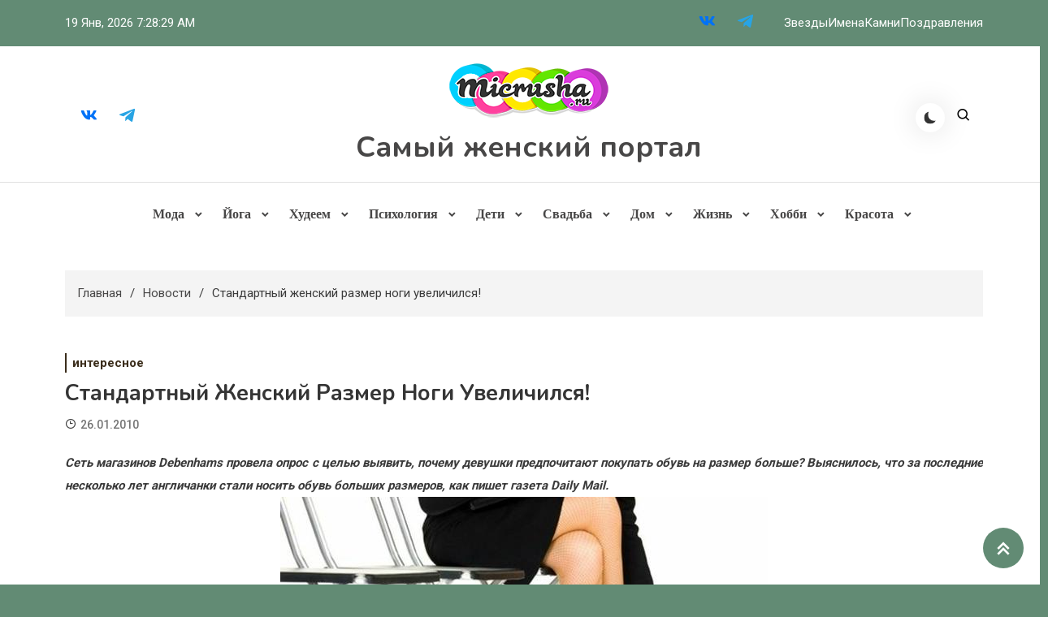

--- FILE ---
content_type: text/html; charset=UTF-8
request_url: https://micrusha.ru/standartnyj-razmer-zhenskoj-nogi
body_size: 22085
content:
<!doctype html>
<html lang="ru-RU">
<head>
	<meta charset="UTF-8">
	<meta name="viewport" content="width=device-width, initial-scale=1">
	<link rel="profile" href="https://gmpg.org/xfn/11">

	<meta name='robots' content='index, follow, max-image-preview:large, max-snippet:-1, max-video-preview:-1' />
	<style>img:is([sizes="auto" i], [sizes^="auto," i]) { contain-intrinsic-size: 3000px 1500px }</style>
	
	<!-- This site is optimized with the Yoast SEO plugin v26.5 - https://yoast.com/wordpress/plugins/seo/ -->
	<title>Стандартный женский размер ноги увеличился!</title>
	<meta name="description" content="За последние несколько лет англичанки стали носить обувь больших размеров. Согласно статистике, в Англии стандартный размер ноги считается 36-й." />
	<link rel="canonical" href="https://micrusha.ru/standartnyj-razmer-zhenskoj-nogi" />
	<meta property="og:locale" content="ru_RU" />
	<meta property="og:type" content="article" />
	<meta property="og:title" content="Стандартный женский размер ноги увеличился!" />
	<meta property="og:description" content="За последние несколько лет англичанки стали носить обувь больших размеров. Согласно статистике, в Англии стандартный размер ноги считается 36-й." />
	<meta property="og:url" content="https://micrusha.ru/standartnyj-razmer-zhenskoj-nogi" />
	<meta property="og:site_name" content="Самый женский портал" />
	<meta property="article:publisher" content="https://www.facebook.com/mymicrusha/" />
	<meta property="article:author" content="https://www.facebook.com/mymicrusha/" />
	<meta property="article:published_time" content="2010-01-26T15:41:57+00:00" />
	<meta property="article:modified_time" content="2025-12-29T09:06:06+00:00" />
	<meta property="og:image" content="https://micrusha.ru/wp-content/uploads/2010/01/razmernogi-1.jpg" />
	<meta property="og:image:width" content="600" />
	<meta property="og:image:height" content="346" />
	<meta property="og:image:type" content="image/jpeg" />
	<meta name="author" content="micrusha" />
	<meta name="twitter:card" content="summary_large_image" />
	<meta name="twitter:creator" content="@https://twitter.com/micrusha" />
	<meta name="twitter:site" content="@micrusha" />
	<meta name="twitter:label1" content="Написано автором" />
	<meta name="twitter:data1" content="micrusha" />
	<script type="application/ld+json" class="yoast-schema-graph">{"@context":"https://schema.org","@graph":[{"@type":"Article","@id":"https://micrusha.ru/standartnyj-razmer-zhenskoj-nogi#article","isPartOf":{"@id":"https://micrusha.ru/standartnyj-razmer-zhenskoj-nogi"},"author":{"name":"micrusha","@id":"https://micrusha.ru/#/schema/person/30c45f115ab093668e23977bd008d1cc"},"headline":"Стандартный женский размер ноги увеличился!","datePublished":"2010-01-26T15:41:57+00:00","dateModified":"2025-12-29T09:06:06+00:00","mainEntityOfPage":{"@id":"https://micrusha.ru/standartnyj-razmer-zhenskoj-nogi"},"wordCount":166,"publisher":{"@id":"https://micrusha.ru/#organization"},"image":{"@id":"https://micrusha.ru/standartnyj-razmer-zhenskoj-nogi#primaryimage"},"thumbnailUrl":"https://micrusha.ru/wp-content/uploads/2010/01/razmernogi-1.jpg","articleSection":["интересное","Новости"],"inLanguage":"ru-RU"},{"@type":"WebPage","@id":"https://micrusha.ru/standartnyj-razmer-zhenskoj-nogi","url":"https://micrusha.ru/standartnyj-razmer-zhenskoj-nogi","name":"Стандартный женский размер ноги увеличился!","isPartOf":{"@id":"https://micrusha.ru/#website"},"primaryImageOfPage":{"@id":"https://micrusha.ru/standartnyj-razmer-zhenskoj-nogi#primaryimage"},"image":{"@id":"https://micrusha.ru/standartnyj-razmer-zhenskoj-nogi#primaryimage"},"thumbnailUrl":"https://micrusha.ru/wp-content/uploads/2010/01/razmernogi-1.jpg","datePublished":"2010-01-26T15:41:57+00:00","dateModified":"2025-12-29T09:06:06+00:00","description":"За последние несколько лет англичанки стали носить обувь больших размеров. Согласно статистике, в Англии стандартный размер ноги считается 36-й.","breadcrumb":{"@id":"https://micrusha.ru/standartnyj-razmer-zhenskoj-nogi#breadcrumb"},"inLanguage":"ru-RU","potentialAction":[{"@type":"ReadAction","target":["https://micrusha.ru/standartnyj-razmer-zhenskoj-nogi"]}]},{"@type":"ImageObject","inLanguage":"ru-RU","@id":"https://micrusha.ru/standartnyj-razmer-zhenskoj-nogi#primaryimage","url":"https://micrusha.ru/wp-content/uploads/2010/01/razmernogi-1.jpg","contentUrl":"https://micrusha.ru/wp-content/uploads/2010/01/razmernogi-1.jpg","width":600,"height":346},{"@type":"BreadcrumbList","@id":"https://micrusha.ru/standartnyj-razmer-zhenskoj-nogi#breadcrumb","itemListElement":[{"@type":"ListItem","position":1,"name":"","item":"https://micrusha.ru/"},{"@type":"ListItem","position":2,"name":"Жизнь","item":"https://dev.micrusha.ru/zhizn"},{"@type":"ListItem","position":3,"name":"интересное","item":"https://dev.micrusha.ru/zhizn/interesnoe"},{"@type":"ListItem","position":4,"name":"Стандартный женский размер ноги увеличился!"}]},{"@type":"WebSite","@id":"https://micrusha.ru/#website","url":"https://micrusha.ru/","name":"Самый женский портал","description":"","publisher":{"@id":"https://micrusha.ru/#organization"},"potentialAction":[{"@type":"SearchAction","target":{"@type":"EntryPoint","urlTemplate":"https://micrusha.ru/?s={search_term_string}"},"query-input":{"@type":"PropertyValueSpecification","valueRequired":true,"valueName":"search_term_string"}}],"inLanguage":"ru-RU"},{"@type":"Organization","@id":"https://micrusha.ru/#organization","name":"Самый женский портал","url":"https://micrusha.ru/","logo":{"@type":"ImageObject","inLanguage":"ru-RU","@id":"https://micrusha.ru/#/schema/logo/image/","url":"https://micrusha.ru/wp-content/uploads/2017/01/logo-1.png","contentUrl":"https://micrusha.ru/wp-content/uploads/2017/01/logo-1.png","width":200,"height":90,"caption":"Самый женский портал"},"image":{"@id":"https://micrusha.ru/#/schema/logo/image/"},"sameAs":["https://www.facebook.com/mymicrusha/","https://x.com/micrusha","https://www.instagram.com/micrusharu/"]},{"@type":"Person","@id":"https://micrusha.ru/#/schema/person/30c45f115ab093668e23977bd008d1cc","name":"micrusha","image":{"@type":"ImageObject","inLanguage":"ru-RU","@id":"https://micrusha.ru/#/schema/person/image/","url":"https://secure.gravatar.com/avatar/e0c52288f9b58c28aacc9aa1a0406434590e52c5fe5d7b6a76f9b37bb0795f55?s=96&d=mm&r=g","contentUrl":"https://secure.gravatar.com/avatar/e0c52288f9b58c28aacc9aa1a0406434590e52c5fe5d7b6a76f9b37bb0795f55?s=96&d=mm&r=g","caption":"micrusha"},"description":"Всем привет! Меня зовут Юля и я основатель женского портала micrusha.ru =) Люблю жизнь, путешествия, красивую косметику, хороший парфюм и, конечно, свою семью! Я личность увлекающаяся, позитивная! Рада новым знакомствам! Ко мне на ТЫ =)","sameAs":["https://micrusha.ru/","https://www.facebook.com/mymicrusha/","https://www.instagram.com/micrusharu/","https://x.com/https://twitter.com/micrusha"],"url":"https://micrusha.ru/author/micrusha"}]}</script>
	<!-- / Yoast SEO plugin. -->


<link rel='dns-prefetch' href='//fonts.googleapis.com' />
<link rel="alternate" type="application/rss+xml" title="Самый женский портал &raquo; Лента" href="https://micrusha.ru/feed" />
<script>
window._wpemojiSettings = {"baseUrl":"https:\/\/s.w.org\/images\/core\/emoji\/16.0.1\/72x72\/","ext":".png","svgUrl":"https:\/\/s.w.org\/images\/core\/emoji\/16.0.1\/svg\/","svgExt":".svg","source":{"concatemoji":"https:\/\/micrusha.ru\/wp-includes\/js\/wp-emoji-release.min.js?ver=6.8.3"}};
/*! This file is auto-generated */
!function(s,n){var o,i,e;function c(e){try{var t={supportTests:e,timestamp:(new Date).valueOf()};sessionStorage.setItem(o,JSON.stringify(t))}catch(e){}}function p(e,t,n){e.clearRect(0,0,e.canvas.width,e.canvas.height),e.fillText(t,0,0);var t=new Uint32Array(e.getImageData(0,0,e.canvas.width,e.canvas.height).data),a=(e.clearRect(0,0,e.canvas.width,e.canvas.height),e.fillText(n,0,0),new Uint32Array(e.getImageData(0,0,e.canvas.width,e.canvas.height).data));return t.every(function(e,t){return e===a[t]})}function u(e,t){e.clearRect(0,0,e.canvas.width,e.canvas.height),e.fillText(t,0,0);for(var n=e.getImageData(16,16,1,1),a=0;a<n.data.length;a++)if(0!==n.data[a])return!1;return!0}function f(e,t,n,a){switch(t){case"flag":return n(e,"\ud83c\udff3\ufe0f\u200d\u26a7\ufe0f","\ud83c\udff3\ufe0f\u200b\u26a7\ufe0f")?!1:!n(e,"\ud83c\udde8\ud83c\uddf6","\ud83c\udde8\u200b\ud83c\uddf6")&&!n(e,"\ud83c\udff4\udb40\udc67\udb40\udc62\udb40\udc65\udb40\udc6e\udb40\udc67\udb40\udc7f","\ud83c\udff4\u200b\udb40\udc67\u200b\udb40\udc62\u200b\udb40\udc65\u200b\udb40\udc6e\u200b\udb40\udc67\u200b\udb40\udc7f");case"emoji":return!a(e,"\ud83e\udedf")}return!1}function g(e,t,n,a){var r="undefined"!=typeof WorkerGlobalScope&&self instanceof WorkerGlobalScope?new OffscreenCanvas(300,150):s.createElement("canvas"),o=r.getContext("2d",{willReadFrequently:!0}),i=(o.textBaseline="top",o.font="600 32px Arial",{});return e.forEach(function(e){i[e]=t(o,e,n,a)}),i}function t(e){var t=s.createElement("script");t.src=e,t.defer=!0,s.head.appendChild(t)}"undefined"!=typeof Promise&&(o="wpEmojiSettingsSupports",i=["flag","emoji"],n.supports={everything:!0,everythingExceptFlag:!0},e=new Promise(function(e){s.addEventListener("DOMContentLoaded",e,{once:!0})}),new Promise(function(t){var n=function(){try{var e=JSON.parse(sessionStorage.getItem(o));if("object"==typeof e&&"number"==typeof e.timestamp&&(new Date).valueOf()<e.timestamp+604800&&"object"==typeof e.supportTests)return e.supportTests}catch(e){}return null}();if(!n){if("undefined"!=typeof Worker&&"undefined"!=typeof OffscreenCanvas&&"undefined"!=typeof URL&&URL.createObjectURL&&"undefined"!=typeof Blob)try{var e="postMessage("+g.toString()+"("+[JSON.stringify(i),f.toString(),p.toString(),u.toString()].join(",")+"));",a=new Blob([e],{type:"text/javascript"}),r=new Worker(URL.createObjectURL(a),{name:"wpTestEmojiSupports"});return void(r.onmessage=function(e){c(n=e.data),r.terminate(),t(n)})}catch(e){}c(n=g(i,f,p,u))}t(n)}).then(function(e){for(var t in e)n.supports[t]=e[t],n.supports.everything=n.supports.everything&&n.supports[t],"flag"!==t&&(n.supports.everythingExceptFlag=n.supports.everythingExceptFlag&&n.supports[t]);n.supports.everythingExceptFlag=n.supports.everythingExceptFlag&&!n.supports.flag,n.DOMReady=!1,n.readyCallback=function(){n.DOMReady=!0}}).then(function(){return e}).then(function(){var e;n.supports.everything||(n.readyCallback(),(e=n.source||{}).concatemoji?t(e.concatemoji):e.wpemoji&&e.twemoji&&(t(e.twemoji),t(e.wpemoji)))}))}((window,document),window._wpemojiSettings);
</script>
<style id='wp-emoji-styles-inline-css'>

	img.wp-smiley, img.emoji {
		display: inline !important;
		border: none !important;
		box-shadow: none !important;
		height: 1em !important;
		width: 1em !important;
		margin: 0 0.07em !important;
		vertical-align: -0.1em !important;
		background: none !important;
		padding: 0 !important;
	}
</style>
<link rel='stylesheet' id='wp-block-library-css' href='https://micrusha.ru/wp-includes/css/dist/block-library/style.min.css?ver=6.8.3' media='all' />
<style id='classic-theme-styles-inline-css'>
/*! This file is auto-generated */
.wp-block-button__link{color:#fff;background-color:#32373c;border-radius:9999px;box-shadow:none;text-decoration:none;padding:calc(.667em + 2px) calc(1.333em + 2px);font-size:1.125em}.wp-block-file__button{background:#32373c;color:#fff;text-decoration:none}
</style>
<link rel='stylesheet' id='wpblog-post-layouts-block-style-css' href='https://micrusha.ru/wp-content/plugins/wp-blog-post-layouts/includes/assets/css/build.css?ver=1.1.4' media='all' />
<style id='global-styles-inline-css'>
:root{--wp--preset--aspect-ratio--square: 1;--wp--preset--aspect-ratio--4-3: 4/3;--wp--preset--aspect-ratio--3-4: 3/4;--wp--preset--aspect-ratio--3-2: 3/2;--wp--preset--aspect-ratio--2-3: 2/3;--wp--preset--aspect-ratio--16-9: 16/9;--wp--preset--aspect-ratio--9-16: 9/16;--wp--preset--color--black: #000000;--wp--preset--color--cyan-bluish-gray: #abb8c3;--wp--preset--color--white: #ffffff;--wp--preset--color--pale-pink: #f78da7;--wp--preset--color--vivid-red: #cf2e2e;--wp--preset--color--luminous-vivid-orange: #ff6900;--wp--preset--color--luminous-vivid-amber: #fcb900;--wp--preset--color--light-green-cyan: #7bdcb5;--wp--preset--color--vivid-green-cyan: #00d084;--wp--preset--color--pale-cyan-blue: #8ed1fc;--wp--preset--color--vivid-cyan-blue: #0693e3;--wp--preset--color--vivid-purple: #9b51e0;--wp--preset--gradient--vivid-cyan-blue-to-vivid-purple: linear-gradient(135deg,rgba(6,147,227,1) 0%,rgb(155,81,224) 100%);--wp--preset--gradient--light-green-cyan-to-vivid-green-cyan: linear-gradient(135deg,rgb(122,220,180) 0%,rgb(0,208,130) 100%);--wp--preset--gradient--luminous-vivid-amber-to-luminous-vivid-orange: linear-gradient(135deg,rgba(252,185,0,1) 0%,rgba(255,105,0,1) 100%);--wp--preset--gradient--luminous-vivid-orange-to-vivid-red: linear-gradient(135deg,rgba(255,105,0,1) 0%,rgb(207,46,46) 100%);--wp--preset--gradient--very-light-gray-to-cyan-bluish-gray: linear-gradient(135deg,rgb(238,238,238) 0%,rgb(169,184,195) 100%);--wp--preset--gradient--cool-to-warm-spectrum: linear-gradient(135deg,rgb(74,234,220) 0%,rgb(151,120,209) 20%,rgb(207,42,186) 40%,rgb(238,44,130) 60%,rgb(251,105,98) 80%,rgb(254,248,76) 100%);--wp--preset--gradient--blush-light-purple: linear-gradient(135deg,rgb(255,206,236) 0%,rgb(152,150,240) 100%);--wp--preset--gradient--blush-bordeaux: linear-gradient(135deg,rgb(254,205,165) 0%,rgb(254,45,45) 50%,rgb(107,0,62) 100%);--wp--preset--gradient--luminous-dusk: linear-gradient(135deg,rgb(255,203,112) 0%,rgb(199,81,192) 50%,rgb(65,88,208) 100%);--wp--preset--gradient--pale-ocean: linear-gradient(135deg,rgb(255,245,203) 0%,rgb(182,227,212) 50%,rgb(51,167,181) 100%);--wp--preset--gradient--electric-grass: linear-gradient(135deg,rgb(202,248,128) 0%,rgb(113,206,126) 100%);--wp--preset--gradient--midnight: linear-gradient(135deg,rgb(2,3,129) 0%,rgb(40,116,252) 100%);--wp--preset--font-size--small: 13px;--wp--preset--font-size--medium: 20px;--wp--preset--font-size--large: 36px;--wp--preset--font-size--x-large: 42px;--wp--preset--spacing--20: 0.44rem;--wp--preset--spacing--30: 0.67rem;--wp--preset--spacing--40: 1rem;--wp--preset--spacing--50: 1.5rem;--wp--preset--spacing--60: 2.25rem;--wp--preset--spacing--70: 3.38rem;--wp--preset--spacing--80: 5.06rem;--wp--preset--shadow--natural: 6px 6px 9px rgba(0, 0, 0, 0.2);--wp--preset--shadow--deep: 12px 12px 50px rgba(0, 0, 0, 0.4);--wp--preset--shadow--sharp: 6px 6px 0px rgba(0, 0, 0, 0.2);--wp--preset--shadow--outlined: 6px 6px 0px -3px rgba(255, 255, 255, 1), 6px 6px rgba(0, 0, 0, 1);--wp--preset--shadow--crisp: 6px 6px 0px rgba(0, 0, 0, 1);}:where(.is-layout-flex){gap: 0.5em;}:where(.is-layout-grid){gap: 0.5em;}body .is-layout-flex{display: flex;}.is-layout-flex{flex-wrap: wrap;align-items: center;}.is-layout-flex > :is(*, div){margin: 0;}body .is-layout-grid{display: grid;}.is-layout-grid > :is(*, div){margin: 0;}:where(.wp-block-columns.is-layout-flex){gap: 2em;}:where(.wp-block-columns.is-layout-grid){gap: 2em;}:where(.wp-block-post-template.is-layout-flex){gap: 1.25em;}:where(.wp-block-post-template.is-layout-grid){gap: 1.25em;}.has-black-color{color: var(--wp--preset--color--black) !important;}.has-cyan-bluish-gray-color{color: var(--wp--preset--color--cyan-bluish-gray) !important;}.has-white-color{color: var(--wp--preset--color--white) !important;}.has-pale-pink-color{color: var(--wp--preset--color--pale-pink) !important;}.has-vivid-red-color{color: var(--wp--preset--color--vivid-red) !important;}.has-luminous-vivid-orange-color{color: var(--wp--preset--color--luminous-vivid-orange) !important;}.has-luminous-vivid-amber-color{color: var(--wp--preset--color--luminous-vivid-amber) !important;}.has-light-green-cyan-color{color: var(--wp--preset--color--light-green-cyan) !important;}.has-vivid-green-cyan-color{color: var(--wp--preset--color--vivid-green-cyan) !important;}.has-pale-cyan-blue-color{color: var(--wp--preset--color--pale-cyan-blue) !important;}.has-vivid-cyan-blue-color{color: var(--wp--preset--color--vivid-cyan-blue) !important;}.has-vivid-purple-color{color: var(--wp--preset--color--vivid-purple) !important;}.has-black-background-color{background-color: var(--wp--preset--color--black) !important;}.has-cyan-bluish-gray-background-color{background-color: var(--wp--preset--color--cyan-bluish-gray) !important;}.has-white-background-color{background-color: var(--wp--preset--color--white) !important;}.has-pale-pink-background-color{background-color: var(--wp--preset--color--pale-pink) !important;}.has-vivid-red-background-color{background-color: var(--wp--preset--color--vivid-red) !important;}.has-luminous-vivid-orange-background-color{background-color: var(--wp--preset--color--luminous-vivid-orange) !important;}.has-luminous-vivid-amber-background-color{background-color: var(--wp--preset--color--luminous-vivid-amber) !important;}.has-light-green-cyan-background-color{background-color: var(--wp--preset--color--light-green-cyan) !important;}.has-vivid-green-cyan-background-color{background-color: var(--wp--preset--color--vivid-green-cyan) !important;}.has-pale-cyan-blue-background-color{background-color: var(--wp--preset--color--pale-cyan-blue) !important;}.has-vivid-cyan-blue-background-color{background-color: var(--wp--preset--color--vivid-cyan-blue) !important;}.has-vivid-purple-background-color{background-color: var(--wp--preset--color--vivid-purple) !important;}.has-black-border-color{border-color: var(--wp--preset--color--black) !important;}.has-cyan-bluish-gray-border-color{border-color: var(--wp--preset--color--cyan-bluish-gray) !important;}.has-white-border-color{border-color: var(--wp--preset--color--white) !important;}.has-pale-pink-border-color{border-color: var(--wp--preset--color--pale-pink) !important;}.has-vivid-red-border-color{border-color: var(--wp--preset--color--vivid-red) !important;}.has-luminous-vivid-orange-border-color{border-color: var(--wp--preset--color--luminous-vivid-orange) !important;}.has-luminous-vivid-amber-border-color{border-color: var(--wp--preset--color--luminous-vivid-amber) !important;}.has-light-green-cyan-border-color{border-color: var(--wp--preset--color--light-green-cyan) !important;}.has-vivid-green-cyan-border-color{border-color: var(--wp--preset--color--vivid-green-cyan) !important;}.has-pale-cyan-blue-border-color{border-color: var(--wp--preset--color--pale-cyan-blue) !important;}.has-vivid-cyan-blue-border-color{border-color: var(--wp--preset--color--vivid-cyan-blue) !important;}.has-vivid-purple-border-color{border-color: var(--wp--preset--color--vivid-purple) !important;}.has-vivid-cyan-blue-to-vivid-purple-gradient-background{background: var(--wp--preset--gradient--vivid-cyan-blue-to-vivid-purple) !important;}.has-light-green-cyan-to-vivid-green-cyan-gradient-background{background: var(--wp--preset--gradient--light-green-cyan-to-vivid-green-cyan) !important;}.has-luminous-vivid-amber-to-luminous-vivid-orange-gradient-background{background: var(--wp--preset--gradient--luminous-vivid-amber-to-luminous-vivid-orange) !important;}.has-luminous-vivid-orange-to-vivid-red-gradient-background{background: var(--wp--preset--gradient--luminous-vivid-orange-to-vivid-red) !important;}.has-very-light-gray-to-cyan-bluish-gray-gradient-background{background: var(--wp--preset--gradient--very-light-gray-to-cyan-bluish-gray) !important;}.has-cool-to-warm-spectrum-gradient-background{background: var(--wp--preset--gradient--cool-to-warm-spectrum) !important;}.has-blush-light-purple-gradient-background{background: var(--wp--preset--gradient--blush-light-purple) !important;}.has-blush-bordeaux-gradient-background{background: var(--wp--preset--gradient--blush-bordeaux) !important;}.has-luminous-dusk-gradient-background{background: var(--wp--preset--gradient--luminous-dusk) !important;}.has-pale-ocean-gradient-background{background: var(--wp--preset--gradient--pale-ocean) !important;}.has-electric-grass-gradient-background{background: var(--wp--preset--gradient--electric-grass) !important;}.has-midnight-gradient-background{background: var(--wp--preset--gradient--midnight) !important;}.has-small-font-size{font-size: var(--wp--preset--font-size--small) !important;}.has-medium-font-size{font-size: var(--wp--preset--font-size--medium) !important;}.has-large-font-size{font-size: var(--wp--preset--font-size--large) !important;}.has-x-large-font-size{font-size: var(--wp--preset--font-size--x-large) !important;}
:where(.wp-block-post-template.is-layout-flex){gap: 1.25em;}:where(.wp-block-post-template.is-layout-grid){gap: 1.25em;}
:where(.wp-block-columns.is-layout-flex){gap: 2em;}:where(.wp-block-columns.is-layout-grid){gap: 2em;}
:root :where(.wp-block-pullquote){font-size: 1.5em;line-height: 1.6;}
</style>
<link rel='stylesheet' id='contact-form-7-css' href='https://micrusha.ru/wp-content/plugins/contact-form-7/includes/css/styles.css?ver=6.1.4' media='all' />
<link rel='stylesheet' id='wp-postratings-css' href='https://micrusha.ru/wp-content/plugins/wp-postratings/css/postratings-css.css?ver=1.91.2' media='all' />
<link rel='stylesheet' id='wpblog-post-layouts-google-fonts-css' href='https://fonts.googleapis.com/css?family=Roboto%3A400%2C100%2C300%2C400%2C500%2C700%2C900%7CYanone+Kaffeesatz%3A200%2C300%2C400%2C500%2C600%2C700%7COpen+Sans%3A300%2C400%2C600%2C700%2C800%7CRoboto+Slab%3A100%2C200%2C300%2C400%2C500%2C600%2C700%2C800%2C900%7CPoppins%3A100%2C200%2C300%2C400%2C500%2C600%2C700%2C800%2C900&#038;ver=1.1.4#038;subset=latin%2Clatin-ext' media='all' />
<link rel='stylesheet' id='fontawesome-css' href='https://micrusha.ru/wp-content/plugins/wp-blog-post-layouts/includes/assets/fontawesome/css/all.min.css?ver=5.12.1' media='all' />
<link rel='stylesheet' id='azure-news-fonts-css' href='https://fonts.googleapis.com/css?family=Roboto%3A400%2C500%2C600%2C700%7CNunito%3A400%2C600%2C700%2C900&#038;subset=latin%2Ccyrillic-ext%2Cgreek-ext%2Cgreek%2Cvietnamese%2Clatin-ext%2Ccyrillic%2Ckhmer%2Cdevanagari%2Carabic%2Chebrew%2Ctelugu' media='all' />
<link rel='stylesheet' id='lightslider-css' href='https://micrusha.ru/wp-content/themes/azure-news/assets/library/lightslider/css/lightslider.min.css?ver=1.0.2' media='all' />
<link rel='stylesheet' id='box-icons-css' href='https://micrusha.ru/wp-content/themes/azure-news/assets/library/box-icons/css/boxicons.min.css?ver=2.1.4' media='all' />
<link rel='stylesheet' id='azure-news-preloader-css' href='https://micrusha.ru/wp-content/themes/azure-news/assets/css/azure-news-preloader.css?ver=1.0.2' media='all' />
<link rel='stylesheet' id='wp-pagenavi-css' href='https://micrusha.ru/wp-content/plugins/wp-pagenavi/pagenavi-css.css?ver=2.70' media='all' />
<link rel='stylesheet' id='azure-blogger-google-font-css' href='https://fonts.googleapis.com/css?family=Bitter+%3A500%2C600%2C700%2C900%7CMukta%3A400%2C600%2C700%7CArvo%3A400%2C600%2C700&#038;subset=latin%2Clatin-ext' media='all' />
<link rel='stylesheet' id='azure-blogger-parent-style-css' href='https://micrusha.ru/wp-content/themes/azure-news/style.css?ver=1.0.2' media='all' />
<link rel='stylesheet' id='azure-blogger-parent-responsive-style-css' href='https://micrusha.ru/wp-content/themes/azure-news/assets/css/azure-news-responsive.css?ver=1.0.2' media='all' />
<link rel='stylesheet' id='azure-blogger-responsive-style-css' href='https://micrusha.ru/wp-content/themes/azure-blogger/assets/css/responsive.css?ver=1.0.2' media='all' />
<link rel='stylesheet' id='azure-blogger-style-css' href='https://micrusha.ru/wp-content/themes/azure-blogger/style.css?ver=1.0.2' media='all' />
<script id="image-watermark-no-right-click-js-before">
var iwArgsNoRightClick = {"rightclick":"Y","draganddrop":"N"};
</script>
<script src="https://micrusha.ru/wp-content/plugins/image-watermark/js/no-right-click.js?ver=1.9.0" id="image-watermark-no-right-click-js"></script>
<script src="https://micrusha.ru/wp-includes/js/jquery/jquery.min.js?ver=3.7.1" id="jquery-core-js"></script>
<script src="https://micrusha.ru/wp-includes/js/jquery/jquery-migrate.min.js?ver=3.4.1" id="jquery-migrate-js"></script>
<link rel="https://api.w.org/" href="https://micrusha.ru/wp-json/" /><link rel="alternate" title="JSON" type="application/json" href="https://micrusha.ru/wp-json/wp/v2/posts/13698" /><link rel="EditURI" type="application/rsd+xml" title="RSD" href="https://micrusha.ru/xmlrpc.php?rsd" />
<meta name="generator" content="WordPress 6.8.3" />
<link rel='shortlink' href='https://micrusha.ru/?p=13698' />
<link rel="alternate" title="oEmbed (JSON)" type="application/json+oembed" href="https://micrusha.ru/wp-json/oembed/1.0/embed?url=https%3A%2F%2Fmicrusha.ru%2Fstandartnyj-razmer-zhenskoj-nogi" />
<link rel="alternate" title="oEmbed (XML)" type="text/xml+oembed" href="https://micrusha.ru/wp-json/oembed/1.0/embed?url=https%3A%2F%2Fmicrusha.ru%2Fstandartnyj-razmer-zhenskoj-nogi&#038;format=xml" />
<link rel="icon" href="https://micrusha.ru/wp-content/uploads/2017/01/cropped-favicon-32x32.jpg" sizes="32x32" />
<link rel="icon" href="https://micrusha.ru/wp-content/uploads/2017/01/cropped-favicon-192x192.jpg" sizes="192x192" />
<link rel="apple-touch-icon" href="https://micrusha.ru/wp-content/uploads/2017/01/cropped-favicon-180x180.jpg" />
<meta name="msapplication-TileImage" content="https://micrusha.ru/wp-content/uploads/2017/01/cropped-favicon-270x270.jpg" />
<!--Azure News CSS -->
<style type="text/css">
.azure-news-wave .az-rect,.azure-news-folding-cube .az-cube:before,.azure-news-three-bounce .az-child,.search-icon-close,.navigation .nav-links a,.bttn,button,input[type='button'],input[type='reset'],input[type='submit'],.page-header .page-title::after,.page-header .page-title::before,.navigation .nav-links a.page-numbers:hover,.navigation .nav-links .page-numbers.current,.reply .comment-reply-link,#top-header,.sticky-sidebar-close,.subcribe-ads-button a,#site-navigation #primary-menu >li >a::after,#site-navigation .menu-item-description,.news-ticker-label,.azure-news-banner-wrapper .banner-tabbed-wrapper ul.banner-tabs li.ui-state-active a,.banner-tabbed-wrapper ul.banner-tabs li:hover a,.block-wrapper .block-title:before,.block-wrapper .block-title:after,.widget-title:before,.widget-title:after,.trending-posts .post-thumbnail-wrap .post-count,.azure-news-button.read-more-button a:hover,#azure-news-scrollup,.site-info,.related-post-title::before,.related-post-title::after,.page.type-page .entry-title::before,.page.type-page .entry-title::after,.azure-news-site-layout--boxed,.error-404.not-found .error-button-wrap a,.header-search-wrapper .search-form-wrap .search-submit,.wp-block-search__button{background-color:#04a8d0}#site-navigation ul li a:hover,.posted-on:hover,.azure-news-banner-wrapper .tabbed-content-wrapper a:hover,.entry-cat .cat-links a:hover,.entry-cat a:hover,.byline:hover,.byline a:hover,.posted-on a:hover,.comment-author .fn .url:hover,#cancel-comment-reply-link,.logged-in-as a,.edit-link a,.widget a:hover,.widget a:hover::before,.widget li:hover::before,.entry-title a:hover,.post-title a:hover,.social-icons-wrapper .social-icon i:hover,#site-navigation ul li.current-menu-item >a,#site-navigation ul li.current_page_item >a,#site-navigation ul li.current-menu-ancestor >a,.azure-news-banner-wrapper .tabbed-content-wrapper a:hover,.author-name,.block-posts-wrapper .post-cats-wrap .post-cats-list .post-cat-item a,.trending-posts-wrapper .post-content-wrap .post-cat-item a,.latest-posts-wrapper .post-content-wrap .post-cat-item a,.both-sidebar .azure-news-post-content-wrap .entry-title a:hover,.azure-news-post-content-wrap .entry-meta span a:hover,.azure-news-author-website a,.related-posts-wrapper .post-cats-wrap .post-cat-item a,.azure-news-author-name a,a:hover,a:focus,a:active,.screen-reader-text:hover,.screen-reader-text:active,.screen-reader-text:focus,#cancel-comment-reply-link:before,.azure-news-post-content-wrap .entry-meta span a:hover,.azure-news-post-content-wrap .entry-meta span:hover:before,.header-search-wrapper .search-icon a:hover,.dark-mode .widget a:hover::before,.dark-mode .widget_nav_menu li a:hover,.dark-mode .wp-block-latest-posts li a:hover,.dark-mode .wp-block-archives li a:hover,.dark-mode .wp-block-categories li a:hover,.dark-mode .wp-block-page-list li a:hover,.dark-mode .wp-block-categories li a:hover{color:#04a8d0}.navigation .nav-links a,.bttn,button,input[type='button'],input[type='reset'],input[type='submit'],.navigation .nav-links a.page-numbers:hover,.navigation .nav-links .page-numbers.current,.sticky-sidebar-close,.header-search-wrapper .search-form-wrap .search-submit,.azure-news-banner-wrapper .banner-tabbed-wrapper ul.banner-tabs li.ui-state-active a,.banner-tabbed-wrapper ul.banner-tabs li:hover a,.azure-news-button.read-more-button a:hover{border-color:#04a8d0}#site-navigation ul.sub-menu,#site-navigation ul.children,#site-navigation ul.sub-menu li,#site-navigation ul.children li{border-left-color:#04a8d0}.header-search-wrapper .search-form-wrap::before{border-bottom-color:#04a8d0}.header-search-wrapper .search-form-wrap,#site-navigation .menu-item-description::after,#site-navigation ul li.current-menu-item >a,#site-navigation ul li.current_page_item >a,#site-navigation ul li.current-menu-ancestor >a{border-top-color:#04a8d0}@media (max-width:769px){.azure-news-menu-toogle,.subcribe-ads-button a,.sidebar-toggle-search-wrapper .sidebar-menu-toggle{background-color:#04a8d0}}.woocommerce ul.products li.product .price,.woocommerce div.product p.price,.woocommerce div.product span.price,.woocommerce .product_meta a:hover,.woocommerce-error:before,.woocommerce-info:before,.woocommerce-message:before{color:#04a8d0}.woocommerce #respond input#submit,.woocommerce a.button,.woocommerce button.button,.woocommerce input.button,.woocommerce ul.products li.product:hover .button,.woocommerce ul.products li.product:hover .added_to_cart,.woocommerce #respond input#submit.alt,.woocommerce a.button.alt,.woocommerce button.button.alt,.woocommerce input.button.alt.woocommerce nav.woocommerce-pagination ul li a,.woocommerce nav.woocommerce-pagination ul li span.woocommerce span.onsale,.woocommerce div.product .woocommerce-tabs ul.tabs li.active,.woocommerce #respond input#submit.disabled,.woocommerce #respond input#submit:disabled,.woocommerce #respond input#submit:disabled[disabled],.woocommerce a.button.disabled,.woocommerce a.button:disabled,.woocommerce a.button:disabled[disabled],.woocommerce button.button.disabled,.woocommerce button.button:disabled,.woocommerce button.button:disabled[disabled],.woocommerce input.button.disabled,.woocommerce input.button:disabled,.woocommerce input.button:disabled[disabled].woocommerce #respond input#submit.alt.disabled,.woocommerce #respond input#submit.alt.disabled:hover,.woocommerce #respond input#submit.alt:disabled,.woocommerce #respond input#submit.alt:disabled:hover,.woocommerce #respond input#submit.alt:disabled[disabled],.woocommerce #respond input#submit.alt:disabled[disabled]:hover,.woocommerce a.button.alt.disabled,.woocommerce a.button.alt.disabled:hover,.woocommerce a.button.alt:disabled,.woocommerce a.button.alt:disabled:hover,.woocommerce a.button.alt:disabled[disabled],.woocommerce a.button.alt:disabled[disabled]:hover,.woocommerce button.button.alt.disabled,.woocommerce button.button.alt.disabled:hover,.woocommerce button.button.alt:disabled,.woocommerce button.button.alt:disabled:hover,.woocommerce button.button.alt:disabled[disabled],.woocommerce button.button.alt:disabled[disabled]:hover,.woocommerce input.button.alt.disabled,.woocommerce input.button.alt.disabled:hover,.woocommerce input.button.alt:disabled,.woocommerce input.button.alt:disabled:hover,.woocommerce input.button.alt:disabled[disabled],.woocommerce input.button.alt:disabled[disabled]:hover.woocommerce,.widget_price_filter .ui-slider .ui-slider-range,.woocommerce-MyAccount-navigation-link a,.woocommerce-store-notice,.woocommerce span.onsale,.woocommerce nav.woocommerce-pagination ul li a,.woocommerce nav.woocommerce-pagination ul li span,p.demo_store{background-color:#04a8d0}.woocommerce ul.products li.product:hover,.woocommerce-page ul.products li.product:hover.woocommerce #respond input#submit,.woocommerce a.button,.woocommerce button.button,.woocommerce input.button,.woocommerce ul.products li.product:hover .button,.woocommerce ul.products li.product:hover .added_to_cart,.woocommerce #respond input#submit.alt,.woocommerce a.button.alt,.woocommerce button.button.alt,.woocommerce input.button.alt.woocommerce #respond input#submit.alt.disabled,.woocommerce #respond input#submit.alt.disabled:hover,.woocommerce #respond input#submit.alt:disabled,.woocommerce #respond input#submit.alt:disabled:hover,.woocommerce #respond input#submit.alt:disabled[disabled],.woocommerce #respond input#submit.alt:disabled[disabled]:hover,.woocommerce a.button.alt.disabled,.woocommerce a.button.alt.disabled:hover,.woocommerce a.button.alt:disabled,.woocommerce a.button.alt:disabled:hover,.woocommerce a.button.alt:disabled[disabled],.woocommerce a.button.alt:disabled[disabled]:hover,.woocommerce button.button.alt.disabled,.woocommerce button.button.alt.disabled:hover,.woocommerce button.button.alt:disabled,.woocommerce button.button.alt:disabled:hover,.woocommerce button.button.alt:disabled[disabled],.woocommerce button.button.alt:disabled[disabled]:hover,.woocommerce input.button.alt.disabled,.woocommerce input.button.alt.disabled:hover,.woocommerce input.button.alt:disabled,.woocommerce input.button.alt:disabled:hover,.woocommerce input.button.alt:disabled[disabled],.woocommerce input.button.alt:disabled[disabled]:hover.woocommerce .widget_price_filter .ui-slider .ui-slider-handle{border-color:#04a8d0}.woocommerce div.product .woocommerce-tabs ul.tabs{border-bottom-color:#04a8d0}.woocommerce-error,.woocommerce-info,.woocommerce-message{border-top-color:#04a8d0}.azure-news-wave .og-rect,.azure-news-three-bounce .og-child,.azure-news-folding-cube .og-cube:before{background-color:#04a8d0}body{color:#3b3b3b}.page-content a,.entry-content a,.entry-summary a{color:#04a8d0}.page-content a:hover,.entry-content a:hover,.entry-summary a:hover{color:#005ca8}.block-posts-wrapper .post-cats-wrap .post-cats-list .post-cat-item.cat-64 a,.trending-posts-wrapper .post-content-wrap .post-cat-item.cat-64 a,.azure-news-banner-wrapper .lSSlideWrapper .post-cat-item.cat-64 a,.azure-news-banner-wrapper .block-wrapper .post-cat-item.cat-64 a,.azure-news-post-content-wrap .post-cats-wrap .post-cat-item.cat-64 a,.latest-posts-wrapper .post-content-wrap .post-cat-item.cat-64 a,.related-posts-wrapper .post-cats-wrap .post-cat-item.cat-64 a{color:#3b2d1b}.block-posts-wrapper .post-cats-wrap .post-cats-list .post-cat-item.cat-64 a,.trending-posts-wrapper .post-content-wrap .post-cat-item.cat-64 a,.azure-news-banner-wrapper .lSSlideWrapper .post-cat-item.cat-64 a,.azure-news-banner-wrapper .block-wrapper .post-cat-item.cat-64 a,.azure-news-post-content-wrap .post-cats-wrap .post-cat-item.cat-64 a,.latest-posts-wrapper .post-content-wrap .post-cat-item.cat-64 a,.related-posts-wrapper .post-cats-wrap .post-cat-item.cat-64 a{background-image:linear-gradient(#3b2d1b,#3b2d1b)}.block-posts-wrapper .post-cats-wrap .post-cats-list .post-cat-item.cat-65 a,.trending-posts-wrapper .post-content-wrap .post-cat-item.cat-65 a,.azure-news-banner-wrapper .lSSlideWrapper .post-cat-item.cat-65 a,.azure-news-banner-wrapper .block-wrapper .post-cat-item.cat-65 a,.azure-news-post-content-wrap .post-cats-wrap .post-cat-item.cat-65 a,.latest-posts-wrapper .post-content-wrap .post-cat-item.cat-65 a,.related-posts-wrapper .post-cats-wrap .post-cat-item.cat-65 a{color:#3b2d1b}.block-posts-wrapper .post-cats-wrap .post-cats-list .post-cat-item.cat-65 a,.trending-posts-wrapper .post-content-wrap .post-cat-item.cat-65 a,.azure-news-banner-wrapper .lSSlideWrapper .post-cat-item.cat-65 a,.azure-news-banner-wrapper .block-wrapper .post-cat-item.cat-65 a,.azure-news-post-content-wrap .post-cats-wrap .post-cat-item.cat-65 a,.latest-posts-wrapper .post-content-wrap .post-cat-item.cat-65 a,.related-posts-wrapper .post-cats-wrap .post-cat-item.cat-65 a{background-image:linear-gradient(#3b2d1b,#3b2d1b)}.block-posts-wrapper .post-cats-wrap .post-cats-list .post-cat-item.cat-66 a,.trending-posts-wrapper .post-content-wrap .post-cat-item.cat-66 a,.azure-news-banner-wrapper .lSSlideWrapper .post-cat-item.cat-66 a,.azure-news-banner-wrapper .block-wrapper .post-cat-item.cat-66 a,.azure-news-post-content-wrap .post-cats-wrap .post-cat-item.cat-66 a,.latest-posts-wrapper .post-content-wrap .post-cat-item.cat-66 a,.related-posts-wrapper .post-cats-wrap .post-cat-item.cat-66 a{color:#3b2d1b}.block-posts-wrapper .post-cats-wrap .post-cats-list .post-cat-item.cat-66 a,.trending-posts-wrapper .post-content-wrap .post-cat-item.cat-66 a,.azure-news-banner-wrapper .lSSlideWrapper .post-cat-item.cat-66 a,.azure-news-banner-wrapper .block-wrapper .post-cat-item.cat-66 a,.azure-news-post-content-wrap .post-cats-wrap .post-cat-item.cat-66 a,.latest-posts-wrapper .post-content-wrap .post-cat-item.cat-66 a,.related-posts-wrapper .post-cats-wrap .post-cat-item.cat-66 a{background-image:linear-gradient(#3b2d1b,#3b2d1b)}.block-posts-wrapper .post-cats-wrap .post-cats-list .post-cat-item.cat-1693 a,.trending-posts-wrapper .post-content-wrap .post-cat-item.cat-1693 a,.azure-news-banner-wrapper .lSSlideWrapper .post-cat-item.cat-1693 a,.azure-news-banner-wrapper .block-wrapper .post-cat-item.cat-1693 a,.azure-news-post-content-wrap .post-cats-wrap .post-cat-item.cat-1693 a,.latest-posts-wrapper .post-content-wrap .post-cat-item.cat-1693 a,.related-posts-wrapper .post-cats-wrap .post-cat-item.cat-1693 a{color:#3b2d1b}.block-posts-wrapper .post-cats-wrap .post-cats-list .post-cat-item.cat-1693 a,.trending-posts-wrapper .post-content-wrap .post-cat-item.cat-1693 a,.azure-news-banner-wrapper .lSSlideWrapper .post-cat-item.cat-1693 a,.azure-news-banner-wrapper .block-wrapper .post-cat-item.cat-1693 a,.azure-news-post-content-wrap .post-cats-wrap .post-cat-item.cat-1693 a,.latest-posts-wrapper .post-content-wrap .post-cat-item.cat-1693 a,.related-posts-wrapper .post-cats-wrap .post-cat-item.cat-1693 a{background-image:linear-gradient(#3b2d1b,#3b2d1b)}.block-posts-wrapper .post-cats-wrap .post-cats-list .post-cat-item.cat-106 a,.trending-posts-wrapper .post-content-wrap .post-cat-item.cat-106 a,.azure-news-banner-wrapper .lSSlideWrapper .post-cat-item.cat-106 a,.azure-news-banner-wrapper .block-wrapper .post-cat-item.cat-106 a,.azure-news-post-content-wrap .post-cats-wrap .post-cat-item.cat-106 a,.latest-posts-wrapper .post-content-wrap .post-cat-item.cat-106 a,.related-posts-wrapper .post-cats-wrap .post-cat-item.cat-106 a{color:#3b2d1b}.block-posts-wrapper .post-cats-wrap .post-cats-list .post-cat-item.cat-106 a,.trending-posts-wrapper .post-content-wrap .post-cat-item.cat-106 a,.azure-news-banner-wrapper .lSSlideWrapper .post-cat-item.cat-106 a,.azure-news-banner-wrapper .block-wrapper .post-cat-item.cat-106 a,.azure-news-post-content-wrap .post-cats-wrap .post-cat-item.cat-106 a,.latest-posts-wrapper .post-content-wrap .post-cat-item.cat-106 a,.related-posts-wrapper .post-cats-wrap .post-cat-item.cat-106 a{background-image:linear-gradient(#3b2d1b,#3b2d1b)}.block-posts-wrapper .post-cats-wrap .post-cats-list .post-cat-item.cat-98 a,.trending-posts-wrapper .post-content-wrap .post-cat-item.cat-98 a,.azure-news-banner-wrapper .lSSlideWrapper .post-cat-item.cat-98 a,.azure-news-banner-wrapper .block-wrapper .post-cat-item.cat-98 a,.azure-news-post-content-wrap .post-cats-wrap .post-cat-item.cat-98 a,.latest-posts-wrapper .post-content-wrap .post-cat-item.cat-98 a,.related-posts-wrapper .post-cats-wrap .post-cat-item.cat-98 a{color:#3b2d1b}.block-posts-wrapper .post-cats-wrap .post-cats-list .post-cat-item.cat-98 a,.trending-posts-wrapper .post-content-wrap .post-cat-item.cat-98 a,.azure-news-banner-wrapper .lSSlideWrapper .post-cat-item.cat-98 a,.azure-news-banner-wrapper .block-wrapper .post-cat-item.cat-98 a,.azure-news-post-content-wrap .post-cats-wrap .post-cat-item.cat-98 a,.latest-posts-wrapper .post-content-wrap .post-cat-item.cat-98 a,.related-posts-wrapper .post-cats-wrap .post-cat-item.cat-98 a{background-image:linear-gradient(#3b2d1b,#3b2d1b)}.block-posts-wrapper .post-cats-wrap .post-cats-list .post-cat-item.cat-2328 a,.trending-posts-wrapper .post-content-wrap .post-cat-item.cat-2328 a,.azure-news-banner-wrapper .lSSlideWrapper .post-cat-item.cat-2328 a,.azure-news-banner-wrapper .block-wrapper .post-cat-item.cat-2328 a,.azure-news-post-content-wrap .post-cats-wrap .post-cat-item.cat-2328 a,.latest-posts-wrapper .post-content-wrap .post-cat-item.cat-2328 a,.related-posts-wrapper .post-cats-wrap .post-cat-item.cat-2328 a{color:#3b2d1b}.block-posts-wrapper .post-cats-wrap .post-cats-list .post-cat-item.cat-2328 a,.trending-posts-wrapper .post-content-wrap .post-cat-item.cat-2328 a,.azure-news-banner-wrapper .lSSlideWrapper .post-cat-item.cat-2328 a,.azure-news-banner-wrapper .block-wrapper .post-cat-item.cat-2328 a,.azure-news-post-content-wrap .post-cats-wrap .post-cat-item.cat-2328 a,.latest-posts-wrapper .post-content-wrap .post-cat-item.cat-2328 a,.related-posts-wrapper .post-cats-wrap .post-cat-item.cat-2328 a{background-image:linear-gradient(#3b2d1b,#3b2d1b)}.block-posts-wrapper .post-cats-wrap .post-cats-list .post-cat-item.cat-72 a,.trending-posts-wrapper .post-content-wrap .post-cat-item.cat-72 a,.azure-news-banner-wrapper .lSSlideWrapper .post-cat-item.cat-72 a,.azure-news-banner-wrapper .block-wrapper .post-cat-item.cat-72 a,.azure-news-post-content-wrap .post-cats-wrap .post-cat-item.cat-72 a,.latest-posts-wrapper .post-content-wrap .post-cat-item.cat-72 a,.related-posts-wrapper .post-cats-wrap .post-cat-item.cat-72 a{color:#3b2d1b}.block-posts-wrapper .post-cats-wrap .post-cats-list .post-cat-item.cat-72 a,.trending-posts-wrapper .post-content-wrap .post-cat-item.cat-72 a,.azure-news-banner-wrapper .lSSlideWrapper .post-cat-item.cat-72 a,.azure-news-banner-wrapper .block-wrapper .post-cat-item.cat-72 a,.azure-news-post-content-wrap .post-cats-wrap .post-cat-item.cat-72 a,.latest-posts-wrapper .post-content-wrap .post-cat-item.cat-72 a,.related-posts-wrapper .post-cats-wrap .post-cat-item.cat-72 a{background-image:linear-gradient(#3b2d1b,#3b2d1b)}.block-posts-wrapper .post-cats-wrap .post-cats-list .post-cat-item.cat-78 a,.trending-posts-wrapper .post-content-wrap .post-cat-item.cat-78 a,.azure-news-banner-wrapper .lSSlideWrapper .post-cat-item.cat-78 a,.azure-news-banner-wrapper .block-wrapper .post-cat-item.cat-78 a,.azure-news-post-content-wrap .post-cats-wrap .post-cat-item.cat-78 a,.latest-posts-wrapper .post-content-wrap .post-cat-item.cat-78 a,.related-posts-wrapper .post-cats-wrap .post-cat-item.cat-78 a{color:#3b2d1b}.block-posts-wrapper .post-cats-wrap .post-cats-list .post-cat-item.cat-78 a,.trending-posts-wrapper .post-content-wrap .post-cat-item.cat-78 a,.azure-news-banner-wrapper .lSSlideWrapper .post-cat-item.cat-78 a,.azure-news-banner-wrapper .block-wrapper .post-cat-item.cat-78 a,.azure-news-post-content-wrap .post-cats-wrap .post-cat-item.cat-78 a,.latest-posts-wrapper .post-content-wrap .post-cat-item.cat-78 a,.related-posts-wrapper .post-cats-wrap .post-cat-item.cat-78 a{background-image:linear-gradient(#3b2d1b,#3b2d1b)}.block-posts-wrapper .post-cats-wrap .post-cats-list .post-cat-item.cat-60 a,.trending-posts-wrapper .post-content-wrap .post-cat-item.cat-60 a,.azure-news-banner-wrapper .lSSlideWrapper .post-cat-item.cat-60 a,.azure-news-banner-wrapper .block-wrapper .post-cat-item.cat-60 a,.azure-news-post-content-wrap .post-cats-wrap .post-cat-item.cat-60 a,.latest-posts-wrapper .post-content-wrap .post-cat-item.cat-60 a,.related-posts-wrapper .post-cats-wrap .post-cat-item.cat-60 a{color:#3b2d1b}.block-posts-wrapper .post-cats-wrap .post-cats-list .post-cat-item.cat-60 a,.trending-posts-wrapper .post-content-wrap .post-cat-item.cat-60 a,.azure-news-banner-wrapper .lSSlideWrapper .post-cat-item.cat-60 a,.azure-news-banner-wrapper .block-wrapper .post-cat-item.cat-60 a,.azure-news-post-content-wrap .post-cats-wrap .post-cat-item.cat-60 a,.latest-posts-wrapper .post-content-wrap .post-cat-item.cat-60 a,.related-posts-wrapper .post-cats-wrap .post-cat-item.cat-60 a{background-image:linear-gradient(#3b2d1b,#3b2d1b)}.block-posts-wrapper .post-cats-wrap .post-cats-list .post-cat-item.cat-1 a,.trending-posts-wrapper .post-content-wrap .post-cat-item.cat-1 a,.azure-news-banner-wrapper .lSSlideWrapper .post-cat-item.cat-1 a,.azure-news-banner-wrapper .block-wrapper .post-cat-item.cat-1 a,.azure-news-post-content-wrap .post-cats-wrap .post-cat-item.cat-1 a,.latest-posts-wrapper .post-content-wrap .post-cat-item.cat-1 a,.related-posts-wrapper .post-cats-wrap .post-cat-item.cat-1 a{color:#3b2d1b}.block-posts-wrapper .post-cats-wrap .post-cats-list .post-cat-item.cat-1 a,.trending-posts-wrapper .post-content-wrap .post-cat-item.cat-1 a,.azure-news-banner-wrapper .lSSlideWrapper .post-cat-item.cat-1 a,.azure-news-banner-wrapper .block-wrapper .post-cat-item.cat-1 a,.azure-news-post-content-wrap .post-cats-wrap .post-cat-item.cat-1 a,.latest-posts-wrapper .post-content-wrap .post-cat-item.cat-1 a,.related-posts-wrapper .post-cats-wrap .post-cat-item.cat-1 a{background-image:linear-gradient(#3b2d1b,#3b2d1b)}.block-posts-wrapper .post-cats-wrap .post-cats-list .post-cat-item.cat-69 a,.trending-posts-wrapper .post-content-wrap .post-cat-item.cat-69 a,.azure-news-banner-wrapper .lSSlideWrapper .post-cat-item.cat-69 a,.azure-news-banner-wrapper .block-wrapper .post-cat-item.cat-69 a,.azure-news-post-content-wrap .post-cats-wrap .post-cat-item.cat-69 a,.latest-posts-wrapper .post-content-wrap .post-cat-item.cat-69 a,.related-posts-wrapper .post-cats-wrap .post-cat-item.cat-69 a{color:#3b2d1b}.block-posts-wrapper .post-cats-wrap .post-cats-list .post-cat-item.cat-69 a,.trending-posts-wrapper .post-content-wrap .post-cat-item.cat-69 a,.azure-news-banner-wrapper .lSSlideWrapper .post-cat-item.cat-69 a,.azure-news-banner-wrapper .block-wrapper .post-cat-item.cat-69 a,.azure-news-post-content-wrap .post-cats-wrap .post-cat-item.cat-69 a,.latest-posts-wrapper .post-content-wrap .post-cat-item.cat-69 a,.related-posts-wrapper .post-cats-wrap .post-cat-item.cat-69 a{background-image:linear-gradient(#3b2d1b,#3b2d1b)}.block-posts-wrapper .post-cats-wrap .post-cats-list .post-cat-item.cat-1681 a,.trending-posts-wrapper .post-content-wrap .post-cat-item.cat-1681 a,.azure-news-banner-wrapper .lSSlideWrapper .post-cat-item.cat-1681 a,.azure-news-banner-wrapper .block-wrapper .post-cat-item.cat-1681 a,.azure-news-post-content-wrap .post-cats-wrap .post-cat-item.cat-1681 a,.latest-posts-wrapper .post-content-wrap .post-cat-item.cat-1681 a,.related-posts-wrapper .post-cats-wrap .post-cat-item.cat-1681 a{color:#3b2d1b}.block-posts-wrapper .post-cats-wrap .post-cats-list .post-cat-item.cat-1681 a,.trending-posts-wrapper .post-content-wrap .post-cat-item.cat-1681 a,.azure-news-banner-wrapper .lSSlideWrapper .post-cat-item.cat-1681 a,.azure-news-banner-wrapper .block-wrapper .post-cat-item.cat-1681 a,.azure-news-post-content-wrap .post-cats-wrap .post-cat-item.cat-1681 a,.latest-posts-wrapper .post-content-wrap .post-cat-item.cat-1681 a,.related-posts-wrapper .post-cats-wrap .post-cat-item.cat-1681 a{background-image:linear-gradient(#3b2d1b,#3b2d1b)}.block-posts-wrapper .post-cats-wrap .post-cats-list .post-cat-item.cat-77 a,.trending-posts-wrapper .post-content-wrap .post-cat-item.cat-77 a,.azure-news-banner-wrapper .lSSlideWrapper .post-cat-item.cat-77 a,.azure-news-banner-wrapper .block-wrapper .post-cat-item.cat-77 a,.azure-news-post-content-wrap .post-cats-wrap .post-cat-item.cat-77 a,.latest-posts-wrapper .post-content-wrap .post-cat-item.cat-77 a,.related-posts-wrapper .post-cats-wrap .post-cat-item.cat-77 a{color:#3b2d1b}.block-posts-wrapper .post-cats-wrap .post-cats-list .post-cat-item.cat-77 a,.trending-posts-wrapper .post-content-wrap .post-cat-item.cat-77 a,.azure-news-banner-wrapper .lSSlideWrapper .post-cat-item.cat-77 a,.azure-news-banner-wrapper .block-wrapper .post-cat-item.cat-77 a,.azure-news-post-content-wrap .post-cats-wrap .post-cat-item.cat-77 a,.latest-posts-wrapper .post-content-wrap .post-cat-item.cat-77 a,.related-posts-wrapper .post-cats-wrap .post-cat-item.cat-77 a{background-image:linear-gradient(#3b2d1b,#3b2d1b)}.block-posts-wrapper .post-cats-wrap .post-cats-list .post-cat-item.cat-83 a,.trending-posts-wrapper .post-content-wrap .post-cat-item.cat-83 a,.azure-news-banner-wrapper .lSSlideWrapper .post-cat-item.cat-83 a,.azure-news-banner-wrapper .block-wrapper .post-cat-item.cat-83 a,.azure-news-post-content-wrap .post-cats-wrap .post-cat-item.cat-83 a,.latest-posts-wrapper .post-content-wrap .post-cat-item.cat-83 a,.related-posts-wrapper .post-cats-wrap .post-cat-item.cat-83 a{color:#3b2d1b}.block-posts-wrapper .post-cats-wrap .post-cats-list .post-cat-item.cat-83 a,.trending-posts-wrapper .post-content-wrap .post-cat-item.cat-83 a,.azure-news-banner-wrapper .lSSlideWrapper .post-cat-item.cat-83 a,.azure-news-banner-wrapper .block-wrapper .post-cat-item.cat-83 a,.azure-news-post-content-wrap .post-cats-wrap .post-cat-item.cat-83 a,.latest-posts-wrapper .post-content-wrap .post-cat-item.cat-83 a,.related-posts-wrapper .post-cats-wrap .post-cat-item.cat-83 a{background-image:linear-gradient(#3b2d1b,#3b2d1b)}.block-posts-wrapper .post-cats-wrap .post-cats-list .post-cat-item.cat-113 a,.trending-posts-wrapper .post-content-wrap .post-cat-item.cat-113 a,.azure-news-banner-wrapper .lSSlideWrapper .post-cat-item.cat-113 a,.azure-news-banner-wrapper .block-wrapper .post-cat-item.cat-113 a,.azure-news-post-content-wrap .post-cats-wrap .post-cat-item.cat-113 a,.latest-posts-wrapper .post-content-wrap .post-cat-item.cat-113 a,.related-posts-wrapper .post-cats-wrap .post-cat-item.cat-113 a{color:#3b2d1b}.block-posts-wrapper .post-cats-wrap .post-cats-list .post-cat-item.cat-113 a,.trending-posts-wrapper .post-content-wrap .post-cat-item.cat-113 a,.azure-news-banner-wrapper .lSSlideWrapper .post-cat-item.cat-113 a,.azure-news-banner-wrapper .block-wrapper .post-cat-item.cat-113 a,.azure-news-post-content-wrap .post-cats-wrap .post-cat-item.cat-113 a,.latest-posts-wrapper .post-content-wrap .post-cat-item.cat-113 a,.related-posts-wrapper .post-cats-wrap .post-cat-item.cat-113 a{background-image:linear-gradient(#3b2d1b,#3b2d1b)}.block-posts-wrapper .post-cats-wrap .post-cats-list .post-cat-item.cat-55 a,.trending-posts-wrapper .post-content-wrap .post-cat-item.cat-55 a,.azure-news-banner-wrapper .lSSlideWrapper .post-cat-item.cat-55 a,.azure-news-banner-wrapper .block-wrapper .post-cat-item.cat-55 a,.azure-news-post-content-wrap .post-cats-wrap .post-cat-item.cat-55 a,.latest-posts-wrapper .post-content-wrap .post-cat-item.cat-55 a,.related-posts-wrapper .post-cats-wrap .post-cat-item.cat-55 a{color:#3b2d1b}.block-posts-wrapper .post-cats-wrap .post-cats-list .post-cat-item.cat-55 a,.trending-posts-wrapper .post-content-wrap .post-cat-item.cat-55 a,.azure-news-banner-wrapper .lSSlideWrapper .post-cat-item.cat-55 a,.azure-news-banner-wrapper .block-wrapper .post-cat-item.cat-55 a,.azure-news-post-content-wrap .post-cats-wrap .post-cat-item.cat-55 a,.latest-posts-wrapper .post-content-wrap .post-cat-item.cat-55 a,.related-posts-wrapper .post-cats-wrap .post-cat-item.cat-55 a{background-image:linear-gradient(#3b2d1b,#3b2d1b)}.block-posts-wrapper .post-cats-wrap .post-cats-list .post-cat-item.cat-68 a,.trending-posts-wrapper .post-content-wrap .post-cat-item.cat-68 a,.azure-news-banner-wrapper .lSSlideWrapper .post-cat-item.cat-68 a,.azure-news-banner-wrapper .block-wrapper .post-cat-item.cat-68 a,.azure-news-post-content-wrap .post-cats-wrap .post-cat-item.cat-68 a,.latest-posts-wrapper .post-content-wrap .post-cat-item.cat-68 a,.related-posts-wrapper .post-cats-wrap .post-cat-item.cat-68 a{color:#3b2d1b}.block-posts-wrapper .post-cats-wrap .post-cats-list .post-cat-item.cat-68 a,.trending-posts-wrapper .post-content-wrap .post-cat-item.cat-68 a,.azure-news-banner-wrapper .lSSlideWrapper .post-cat-item.cat-68 a,.azure-news-banner-wrapper .block-wrapper .post-cat-item.cat-68 a,.azure-news-post-content-wrap .post-cats-wrap .post-cat-item.cat-68 a,.latest-posts-wrapper .post-content-wrap .post-cat-item.cat-68 a,.related-posts-wrapper .post-cats-wrap .post-cat-item.cat-68 a{background-image:linear-gradient(#3b2d1b,#3b2d1b)}.block-posts-wrapper .post-cats-wrap .post-cats-list .post-cat-item.cat-67 a,.trending-posts-wrapper .post-content-wrap .post-cat-item.cat-67 a,.azure-news-banner-wrapper .lSSlideWrapper .post-cat-item.cat-67 a,.azure-news-banner-wrapper .block-wrapper .post-cat-item.cat-67 a,.azure-news-post-content-wrap .post-cats-wrap .post-cat-item.cat-67 a,.latest-posts-wrapper .post-content-wrap .post-cat-item.cat-67 a,.related-posts-wrapper .post-cats-wrap .post-cat-item.cat-67 a{color:#3b2d1b}.block-posts-wrapper .post-cats-wrap .post-cats-list .post-cat-item.cat-67 a,.trending-posts-wrapper .post-content-wrap .post-cat-item.cat-67 a,.azure-news-banner-wrapper .lSSlideWrapper .post-cat-item.cat-67 a,.azure-news-banner-wrapper .block-wrapper .post-cat-item.cat-67 a,.azure-news-post-content-wrap .post-cats-wrap .post-cat-item.cat-67 a,.latest-posts-wrapper .post-content-wrap .post-cat-item.cat-67 a,.related-posts-wrapper .post-cats-wrap .post-cat-item.cat-67 a{background-image:linear-gradient(#3b2d1b,#3b2d1b)}.block-posts-wrapper .post-cats-wrap .post-cats-list .post-cat-item.cat-91 a,.trending-posts-wrapper .post-content-wrap .post-cat-item.cat-91 a,.azure-news-banner-wrapper .lSSlideWrapper .post-cat-item.cat-91 a,.azure-news-banner-wrapper .block-wrapper .post-cat-item.cat-91 a,.azure-news-post-content-wrap .post-cats-wrap .post-cat-item.cat-91 a,.latest-posts-wrapper .post-content-wrap .post-cat-item.cat-91 a,.related-posts-wrapper .post-cats-wrap .post-cat-item.cat-91 a{color:#3b2d1b}.block-posts-wrapper .post-cats-wrap .post-cats-list .post-cat-item.cat-91 a,.trending-posts-wrapper .post-content-wrap .post-cat-item.cat-91 a,.azure-news-banner-wrapper .lSSlideWrapper .post-cat-item.cat-91 a,.azure-news-banner-wrapper .block-wrapper .post-cat-item.cat-91 a,.azure-news-post-content-wrap .post-cats-wrap .post-cat-item.cat-91 a,.latest-posts-wrapper .post-content-wrap .post-cat-item.cat-91 a,.related-posts-wrapper .post-cats-wrap .post-cat-item.cat-91 a{background-image:linear-gradient(#3b2d1b,#3b2d1b)}.block-posts-wrapper .post-cats-wrap .post-cats-list .post-cat-item.cat-63 a,.trending-posts-wrapper .post-content-wrap .post-cat-item.cat-63 a,.azure-news-banner-wrapper .lSSlideWrapper .post-cat-item.cat-63 a,.azure-news-banner-wrapper .block-wrapper .post-cat-item.cat-63 a,.azure-news-post-content-wrap .post-cats-wrap .post-cat-item.cat-63 a,.latest-posts-wrapper .post-content-wrap .post-cat-item.cat-63 a,.related-posts-wrapper .post-cats-wrap .post-cat-item.cat-63 a{color:#3b2d1b}.block-posts-wrapper .post-cats-wrap .post-cats-list .post-cat-item.cat-63 a,.trending-posts-wrapper .post-content-wrap .post-cat-item.cat-63 a,.azure-news-banner-wrapper .lSSlideWrapper .post-cat-item.cat-63 a,.azure-news-banner-wrapper .block-wrapper .post-cat-item.cat-63 a,.azure-news-post-content-wrap .post-cats-wrap .post-cat-item.cat-63 a,.latest-posts-wrapper .post-content-wrap .post-cat-item.cat-63 a,.related-posts-wrapper .post-cats-wrap .post-cat-item.cat-63 a{background-image:linear-gradient(#3b2d1b,#3b2d1b)}.block-posts-wrapper .post-cats-wrap .post-cats-list .post-cat-item.cat-56 a,.trending-posts-wrapper .post-content-wrap .post-cat-item.cat-56 a,.azure-news-banner-wrapper .lSSlideWrapper .post-cat-item.cat-56 a,.azure-news-banner-wrapper .block-wrapper .post-cat-item.cat-56 a,.azure-news-post-content-wrap .post-cats-wrap .post-cat-item.cat-56 a,.latest-posts-wrapper .post-content-wrap .post-cat-item.cat-56 a,.related-posts-wrapper .post-cats-wrap .post-cat-item.cat-56 a{color:#3b2d1b}.block-posts-wrapper .post-cats-wrap .post-cats-list .post-cat-item.cat-56 a,.trending-posts-wrapper .post-content-wrap .post-cat-item.cat-56 a,.azure-news-banner-wrapper .lSSlideWrapper .post-cat-item.cat-56 a,.azure-news-banner-wrapper .block-wrapper .post-cat-item.cat-56 a,.azure-news-post-content-wrap .post-cats-wrap .post-cat-item.cat-56 a,.latest-posts-wrapper .post-content-wrap .post-cat-item.cat-56 a,.related-posts-wrapper .post-cats-wrap .post-cat-item.cat-56 a{background-image:linear-gradient(#3b2d1b,#3b2d1b)}.block-posts-wrapper .post-cats-wrap .post-cats-list .post-cat-item.cat-96 a,.trending-posts-wrapper .post-content-wrap .post-cat-item.cat-96 a,.azure-news-banner-wrapper .lSSlideWrapper .post-cat-item.cat-96 a,.azure-news-banner-wrapper .block-wrapper .post-cat-item.cat-96 a,.azure-news-post-content-wrap .post-cats-wrap .post-cat-item.cat-96 a,.latest-posts-wrapper .post-content-wrap .post-cat-item.cat-96 a,.related-posts-wrapper .post-cats-wrap .post-cat-item.cat-96 a{color:#3b2d1b}.block-posts-wrapper .post-cats-wrap .post-cats-list .post-cat-item.cat-96 a,.trending-posts-wrapper .post-content-wrap .post-cat-item.cat-96 a,.azure-news-banner-wrapper .lSSlideWrapper .post-cat-item.cat-96 a,.azure-news-banner-wrapper .block-wrapper .post-cat-item.cat-96 a,.azure-news-post-content-wrap .post-cats-wrap .post-cat-item.cat-96 a,.latest-posts-wrapper .post-content-wrap .post-cat-item.cat-96 a,.related-posts-wrapper .post-cats-wrap .post-cat-item.cat-96 a{background-image:linear-gradient(#3b2d1b,#3b2d1b)}.block-posts-wrapper .post-cats-wrap .post-cats-list .post-cat-item.cat-97 a,.trending-posts-wrapper .post-content-wrap .post-cat-item.cat-97 a,.azure-news-banner-wrapper .lSSlideWrapper .post-cat-item.cat-97 a,.azure-news-banner-wrapper .block-wrapper .post-cat-item.cat-97 a,.azure-news-post-content-wrap .post-cats-wrap .post-cat-item.cat-97 a,.latest-posts-wrapper .post-content-wrap .post-cat-item.cat-97 a,.related-posts-wrapper .post-cats-wrap .post-cat-item.cat-97 a{color:#3b2d1b}.block-posts-wrapper .post-cats-wrap .post-cats-list .post-cat-item.cat-97 a,.trending-posts-wrapper .post-content-wrap .post-cat-item.cat-97 a,.azure-news-banner-wrapper .lSSlideWrapper .post-cat-item.cat-97 a,.azure-news-banner-wrapper .block-wrapper .post-cat-item.cat-97 a,.azure-news-post-content-wrap .post-cats-wrap .post-cat-item.cat-97 a,.latest-posts-wrapper .post-content-wrap .post-cat-item.cat-97 a,.related-posts-wrapper .post-cats-wrap .post-cat-item.cat-97 a{background-image:linear-gradient(#3b2d1b,#3b2d1b)}.block-posts-wrapper .post-cats-wrap .post-cats-list .post-cat-item.cat-86 a,.trending-posts-wrapper .post-content-wrap .post-cat-item.cat-86 a,.azure-news-banner-wrapper .lSSlideWrapper .post-cat-item.cat-86 a,.azure-news-banner-wrapper .block-wrapper .post-cat-item.cat-86 a,.azure-news-post-content-wrap .post-cats-wrap .post-cat-item.cat-86 a,.latest-posts-wrapper .post-content-wrap .post-cat-item.cat-86 a,.related-posts-wrapper .post-cats-wrap .post-cat-item.cat-86 a{color:#3b2d1b}.block-posts-wrapper .post-cats-wrap .post-cats-list .post-cat-item.cat-86 a,.trending-posts-wrapper .post-content-wrap .post-cat-item.cat-86 a,.azure-news-banner-wrapper .lSSlideWrapper .post-cat-item.cat-86 a,.azure-news-banner-wrapper .block-wrapper .post-cat-item.cat-86 a,.azure-news-post-content-wrap .post-cats-wrap .post-cat-item.cat-86 a,.latest-posts-wrapper .post-content-wrap .post-cat-item.cat-86 a,.related-posts-wrapper .post-cats-wrap .post-cat-item.cat-86 a{background-image:linear-gradient(#3b2d1b,#3b2d1b)}.block-posts-wrapper .post-cats-wrap .post-cats-list .post-cat-item.cat-58 a,.trending-posts-wrapper .post-content-wrap .post-cat-item.cat-58 a,.azure-news-banner-wrapper .lSSlideWrapper .post-cat-item.cat-58 a,.azure-news-banner-wrapper .block-wrapper .post-cat-item.cat-58 a,.azure-news-post-content-wrap .post-cats-wrap .post-cat-item.cat-58 a,.latest-posts-wrapper .post-content-wrap .post-cat-item.cat-58 a,.related-posts-wrapper .post-cats-wrap .post-cat-item.cat-58 a{color:#3b2d1b}.block-posts-wrapper .post-cats-wrap .post-cats-list .post-cat-item.cat-58 a,.trending-posts-wrapper .post-content-wrap .post-cat-item.cat-58 a,.azure-news-banner-wrapper .lSSlideWrapper .post-cat-item.cat-58 a,.azure-news-banner-wrapper .block-wrapper .post-cat-item.cat-58 a,.azure-news-post-content-wrap .post-cats-wrap .post-cat-item.cat-58 a,.latest-posts-wrapper .post-content-wrap .post-cat-item.cat-58 a,.related-posts-wrapper .post-cats-wrap .post-cat-item.cat-58 a{background-image:linear-gradient(#3b2d1b,#3b2d1b)}.block-posts-wrapper .post-cats-wrap .post-cats-list .post-cat-item.cat-114 a,.trending-posts-wrapper .post-content-wrap .post-cat-item.cat-114 a,.azure-news-banner-wrapper .lSSlideWrapper .post-cat-item.cat-114 a,.azure-news-banner-wrapper .block-wrapper .post-cat-item.cat-114 a,.azure-news-post-content-wrap .post-cats-wrap .post-cat-item.cat-114 a,.latest-posts-wrapper .post-content-wrap .post-cat-item.cat-114 a,.related-posts-wrapper .post-cats-wrap .post-cat-item.cat-114 a{color:#3b2d1b}.block-posts-wrapper .post-cats-wrap .post-cats-list .post-cat-item.cat-114 a,.trending-posts-wrapper .post-content-wrap .post-cat-item.cat-114 a,.azure-news-banner-wrapper .lSSlideWrapper .post-cat-item.cat-114 a,.azure-news-banner-wrapper .block-wrapper .post-cat-item.cat-114 a,.azure-news-post-content-wrap .post-cats-wrap .post-cat-item.cat-114 a,.latest-posts-wrapper .post-content-wrap .post-cat-item.cat-114 a,.related-posts-wrapper .post-cats-wrap .post-cat-item.cat-114 a{background-image:linear-gradient(#3b2d1b,#3b2d1b)}.block-posts-wrapper .post-cats-wrap .post-cats-list .post-cat-item.cat-59 a,.trending-posts-wrapper .post-content-wrap .post-cat-item.cat-59 a,.azure-news-banner-wrapper .lSSlideWrapper .post-cat-item.cat-59 a,.azure-news-banner-wrapper .block-wrapper .post-cat-item.cat-59 a,.azure-news-post-content-wrap .post-cats-wrap .post-cat-item.cat-59 a,.latest-posts-wrapper .post-content-wrap .post-cat-item.cat-59 a,.related-posts-wrapper .post-cats-wrap .post-cat-item.cat-59 a{color:#3b2d1b}.block-posts-wrapper .post-cats-wrap .post-cats-list .post-cat-item.cat-59 a,.trending-posts-wrapper .post-content-wrap .post-cat-item.cat-59 a,.azure-news-banner-wrapper .lSSlideWrapper .post-cat-item.cat-59 a,.azure-news-banner-wrapper .block-wrapper .post-cat-item.cat-59 a,.azure-news-post-content-wrap .post-cats-wrap .post-cat-item.cat-59 a,.latest-posts-wrapper .post-content-wrap .post-cat-item.cat-59 a,.related-posts-wrapper .post-cats-wrap .post-cat-item.cat-59 a{background-image:linear-gradient(#3b2d1b,#3b2d1b)}.block-posts-wrapper .post-cats-wrap .post-cats-list .post-cat-item.cat-82 a,.trending-posts-wrapper .post-content-wrap .post-cat-item.cat-82 a,.azure-news-banner-wrapper .lSSlideWrapper .post-cat-item.cat-82 a,.azure-news-banner-wrapper .block-wrapper .post-cat-item.cat-82 a,.azure-news-post-content-wrap .post-cats-wrap .post-cat-item.cat-82 a,.latest-posts-wrapper .post-content-wrap .post-cat-item.cat-82 a,.related-posts-wrapper .post-cats-wrap .post-cat-item.cat-82 a{color:#3b2d1b}.block-posts-wrapper .post-cats-wrap .post-cats-list .post-cat-item.cat-82 a,.trending-posts-wrapper .post-content-wrap .post-cat-item.cat-82 a,.azure-news-banner-wrapper .lSSlideWrapper .post-cat-item.cat-82 a,.azure-news-banner-wrapper .block-wrapper .post-cat-item.cat-82 a,.azure-news-post-content-wrap .post-cats-wrap .post-cat-item.cat-82 a,.latest-posts-wrapper .post-content-wrap .post-cat-item.cat-82 a,.related-posts-wrapper .post-cats-wrap .post-cat-item.cat-82 a{background-image:linear-gradient(#3b2d1b,#3b2d1b)}.block-posts-wrapper .post-cats-wrap .post-cats-list .post-cat-item.cat-61 a,.trending-posts-wrapper .post-content-wrap .post-cat-item.cat-61 a,.azure-news-banner-wrapper .lSSlideWrapper .post-cat-item.cat-61 a,.azure-news-banner-wrapper .block-wrapper .post-cat-item.cat-61 a,.azure-news-post-content-wrap .post-cats-wrap .post-cat-item.cat-61 a,.latest-posts-wrapper .post-content-wrap .post-cat-item.cat-61 a,.related-posts-wrapper .post-cats-wrap .post-cat-item.cat-61 a{color:#3b2d1b}.block-posts-wrapper .post-cats-wrap .post-cats-list .post-cat-item.cat-61 a,.trending-posts-wrapper .post-content-wrap .post-cat-item.cat-61 a,.azure-news-banner-wrapper .lSSlideWrapper .post-cat-item.cat-61 a,.azure-news-banner-wrapper .block-wrapper .post-cat-item.cat-61 a,.azure-news-post-content-wrap .post-cats-wrap .post-cat-item.cat-61 a,.latest-posts-wrapper .post-content-wrap .post-cat-item.cat-61 a,.related-posts-wrapper .post-cats-wrap .post-cat-item.cat-61 a{background-image:linear-gradient(#3b2d1b,#3b2d1b)}.block-posts-wrapper .post-cats-wrap .post-cats-list .post-cat-item.cat-1684 a,.trending-posts-wrapper .post-content-wrap .post-cat-item.cat-1684 a,.azure-news-banner-wrapper .lSSlideWrapper .post-cat-item.cat-1684 a,.azure-news-banner-wrapper .block-wrapper .post-cat-item.cat-1684 a,.azure-news-post-content-wrap .post-cats-wrap .post-cat-item.cat-1684 a,.latest-posts-wrapper .post-content-wrap .post-cat-item.cat-1684 a,.related-posts-wrapper .post-cats-wrap .post-cat-item.cat-1684 a{color:#3b2d1b}.block-posts-wrapper .post-cats-wrap .post-cats-list .post-cat-item.cat-1684 a,.trending-posts-wrapper .post-content-wrap .post-cat-item.cat-1684 a,.azure-news-banner-wrapper .lSSlideWrapper .post-cat-item.cat-1684 a,.azure-news-banner-wrapper .block-wrapper .post-cat-item.cat-1684 a,.azure-news-post-content-wrap .post-cats-wrap .post-cat-item.cat-1684 a,.latest-posts-wrapper .post-content-wrap .post-cat-item.cat-1684 a,.related-posts-wrapper .post-cats-wrap .post-cat-item.cat-1684 a{background-image:linear-gradient(#3b2d1b,#3b2d1b)}.block-posts-wrapper .post-cats-wrap .post-cats-list .post-cat-item.cat-2120 a,.trending-posts-wrapper .post-content-wrap .post-cat-item.cat-2120 a,.azure-news-banner-wrapper .lSSlideWrapper .post-cat-item.cat-2120 a,.azure-news-banner-wrapper .block-wrapper .post-cat-item.cat-2120 a,.azure-news-post-content-wrap .post-cats-wrap .post-cat-item.cat-2120 a,.latest-posts-wrapper .post-content-wrap .post-cat-item.cat-2120 a,.related-posts-wrapper .post-cats-wrap .post-cat-item.cat-2120 a{color:#3b2d1b}.block-posts-wrapper .post-cats-wrap .post-cats-list .post-cat-item.cat-2120 a,.trending-posts-wrapper .post-content-wrap .post-cat-item.cat-2120 a,.azure-news-banner-wrapper .lSSlideWrapper .post-cat-item.cat-2120 a,.azure-news-banner-wrapper .block-wrapper .post-cat-item.cat-2120 a,.azure-news-post-content-wrap .post-cats-wrap .post-cat-item.cat-2120 a,.latest-posts-wrapper .post-content-wrap .post-cat-item.cat-2120 a,.related-posts-wrapper .post-cats-wrap .post-cat-item.cat-2120 a{background-image:linear-gradient(#3b2d1b,#3b2d1b)}.block-posts-wrapper .post-cats-wrap .post-cats-list .post-cat-item.cat-1676 a,.trending-posts-wrapper .post-content-wrap .post-cat-item.cat-1676 a,.azure-news-banner-wrapper .lSSlideWrapper .post-cat-item.cat-1676 a,.azure-news-banner-wrapper .block-wrapper .post-cat-item.cat-1676 a,.azure-news-post-content-wrap .post-cats-wrap .post-cat-item.cat-1676 a,.latest-posts-wrapper .post-content-wrap .post-cat-item.cat-1676 a,.related-posts-wrapper .post-cats-wrap .post-cat-item.cat-1676 a{color:#3b2d1b}.block-posts-wrapper .post-cats-wrap .post-cats-list .post-cat-item.cat-1676 a,.trending-posts-wrapper .post-content-wrap .post-cat-item.cat-1676 a,.azure-news-banner-wrapper .lSSlideWrapper .post-cat-item.cat-1676 a,.azure-news-banner-wrapper .block-wrapper .post-cat-item.cat-1676 a,.azure-news-post-content-wrap .post-cats-wrap .post-cat-item.cat-1676 a,.latest-posts-wrapper .post-content-wrap .post-cat-item.cat-1676 a,.related-posts-wrapper .post-cats-wrap .post-cat-item.cat-1676 a{background-image:linear-gradient(#3b2d1b,#3b2d1b)}.block-posts-wrapper .post-cats-wrap .post-cats-list .post-cat-item.cat-2325 a,.trending-posts-wrapper .post-content-wrap .post-cat-item.cat-2325 a,.azure-news-banner-wrapper .lSSlideWrapper .post-cat-item.cat-2325 a,.azure-news-banner-wrapper .block-wrapper .post-cat-item.cat-2325 a,.azure-news-post-content-wrap .post-cats-wrap .post-cat-item.cat-2325 a,.latest-posts-wrapper .post-content-wrap .post-cat-item.cat-2325 a,.related-posts-wrapper .post-cats-wrap .post-cat-item.cat-2325 a{color:#3b2d1b}.block-posts-wrapper .post-cats-wrap .post-cats-list .post-cat-item.cat-2325 a,.trending-posts-wrapper .post-content-wrap .post-cat-item.cat-2325 a,.azure-news-banner-wrapper .lSSlideWrapper .post-cat-item.cat-2325 a,.azure-news-banner-wrapper .block-wrapper .post-cat-item.cat-2325 a,.azure-news-post-content-wrap .post-cats-wrap .post-cat-item.cat-2325 a,.latest-posts-wrapper .post-content-wrap .post-cat-item.cat-2325 a,.related-posts-wrapper .post-cats-wrap .post-cat-item.cat-2325 a{background-image:linear-gradient(#3b2d1b,#3b2d1b)}.block-posts-wrapper .post-cats-wrap .post-cats-list .post-cat-item.cat-2329 a,.trending-posts-wrapper .post-content-wrap .post-cat-item.cat-2329 a,.azure-news-banner-wrapper .lSSlideWrapper .post-cat-item.cat-2329 a,.azure-news-banner-wrapper .block-wrapper .post-cat-item.cat-2329 a,.azure-news-post-content-wrap .post-cats-wrap .post-cat-item.cat-2329 a,.latest-posts-wrapper .post-content-wrap .post-cat-item.cat-2329 a,.related-posts-wrapper .post-cats-wrap .post-cat-item.cat-2329 a{color:#3b2d1b}.block-posts-wrapper .post-cats-wrap .post-cats-list .post-cat-item.cat-2329 a,.trending-posts-wrapper .post-content-wrap .post-cat-item.cat-2329 a,.azure-news-banner-wrapper .lSSlideWrapper .post-cat-item.cat-2329 a,.azure-news-banner-wrapper .block-wrapper .post-cat-item.cat-2329 a,.azure-news-post-content-wrap .post-cats-wrap .post-cat-item.cat-2329 a,.latest-posts-wrapper .post-content-wrap .post-cat-item.cat-2329 a,.related-posts-wrapper .post-cats-wrap .post-cat-item.cat-2329 a{background-image:linear-gradient(#3b2d1b,#3b2d1b)}.block-posts-wrapper .post-cats-wrap .post-cats-list .post-cat-item.cat-62 a,.trending-posts-wrapper .post-content-wrap .post-cat-item.cat-62 a,.azure-news-banner-wrapper .lSSlideWrapper .post-cat-item.cat-62 a,.azure-news-banner-wrapper .block-wrapper .post-cat-item.cat-62 a,.azure-news-post-content-wrap .post-cats-wrap .post-cat-item.cat-62 a,.latest-posts-wrapper .post-content-wrap .post-cat-item.cat-62 a,.related-posts-wrapper .post-cats-wrap .post-cat-item.cat-62 a{color:#3b2d1b}.block-posts-wrapper .post-cats-wrap .post-cats-list .post-cat-item.cat-62 a,.trending-posts-wrapper .post-content-wrap .post-cat-item.cat-62 a,.azure-news-banner-wrapper .lSSlideWrapper .post-cat-item.cat-62 a,.azure-news-banner-wrapper .block-wrapper .post-cat-item.cat-62 a,.azure-news-post-content-wrap .post-cats-wrap .post-cat-item.cat-62 a,.latest-posts-wrapper .post-content-wrap .post-cat-item.cat-62 a,.related-posts-wrapper .post-cats-wrap .post-cat-item.cat-62 a{background-image:linear-gradient(#3b2d1b,#3b2d1b)}.block-posts-wrapper .post-cats-wrap .post-cats-list .post-cat-item.cat-89 a,.trending-posts-wrapper .post-content-wrap .post-cat-item.cat-89 a,.azure-news-banner-wrapper .lSSlideWrapper .post-cat-item.cat-89 a,.azure-news-banner-wrapper .block-wrapper .post-cat-item.cat-89 a,.azure-news-post-content-wrap .post-cats-wrap .post-cat-item.cat-89 a,.latest-posts-wrapper .post-content-wrap .post-cat-item.cat-89 a,.related-posts-wrapper .post-cats-wrap .post-cat-item.cat-89 a{color:#3b2d1b}.block-posts-wrapper .post-cats-wrap .post-cats-list .post-cat-item.cat-89 a,.trending-posts-wrapper .post-content-wrap .post-cat-item.cat-89 a,.azure-news-banner-wrapper .lSSlideWrapper .post-cat-item.cat-89 a,.azure-news-banner-wrapper .block-wrapper .post-cat-item.cat-89 a,.azure-news-post-content-wrap .post-cats-wrap .post-cat-item.cat-89 a,.latest-posts-wrapper .post-content-wrap .post-cat-item.cat-89 a,.related-posts-wrapper .post-cats-wrap .post-cat-item.cat-89 a{background-image:linear-gradient(#3b2d1b,#3b2d1b)}.block-posts-wrapper .post-cats-wrap .post-cats-list .post-cat-item.cat-100 a,.trending-posts-wrapper .post-content-wrap .post-cat-item.cat-100 a,.azure-news-banner-wrapper .lSSlideWrapper .post-cat-item.cat-100 a,.azure-news-banner-wrapper .block-wrapper .post-cat-item.cat-100 a,.azure-news-post-content-wrap .post-cats-wrap .post-cat-item.cat-100 a,.latest-posts-wrapper .post-content-wrap .post-cat-item.cat-100 a,.related-posts-wrapper .post-cats-wrap .post-cat-item.cat-100 a{color:#3b2d1b}.block-posts-wrapper .post-cats-wrap .post-cats-list .post-cat-item.cat-100 a,.trending-posts-wrapper .post-content-wrap .post-cat-item.cat-100 a,.azure-news-banner-wrapper .lSSlideWrapper .post-cat-item.cat-100 a,.azure-news-banner-wrapper .block-wrapper .post-cat-item.cat-100 a,.azure-news-post-content-wrap .post-cats-wrap .post-cat-item.cat-100 a,.latest-posts-wrapper .post-content-wrap .post-cat-item.cat-100 a,.related-posts-wrapper .post-cats-wrap .post-cat-item.cat-100 a{background-image:linear-gradient(#3b2d1b,#3b2d1b)}.block-posts-wrapper .post-cats-wrap .post-cats-list .post-cat-item.cat-1777 a,.trending-posts-wrapper .post-content-wrap .post-cat-item.cat-1777 a,.azure-news-banner-wrapper .lSSlideWrapper .post-cat-item.cat-1777 a,.azure-news-banner-wrapper .block-wrapper .post-cat-item.cat-1777 a,.azure-news-post-content-wrap .post-cats-wrap .post-cat-item.cat-1777 a,.latest-posts-wrapper .post-content-wrap .post-cat-item.cat-1777 a,.related-posts-wrapper .post-cats-wrap .post-cat-item.cat-1777 a{color:#3b2d1b}.block-posts-wrapper .post-cats-wrap .post-cats-list .post-cat-item.cat-1777 a,.trending-posts-wrapper .post-content-wrap .post-cat-item.cat-1777 a,.azure-news-banner-wrapper .lSSlideWrapper .post-cat-item.cat-1777 a,.azure-news-banner-wrapper .block-wrapper .post-cat-item.cat-1777 a,.azure-news-post-content-wrap .post-cats-wrap .post-cat-item.cat-1777 a,.latest-posts-wrapper .post-content-wrap .post-cat-item.cat-1777 a,.related-posts-wrapper .post-cats-wrap .post-cat-item.cat-1777 a{background-image:linear-gradient(#3b2d1b,#3b2d1b)}.block-posts-wrapper .post-cats-wrap .post-cats-list .post-cat-item.cat-80 a,.trending-posts-wrapper .post-content-wrap .post-cat-item.cat-80 a,.azure-news-banner-wrapper .lSSlideWrapper .post-cat-item.cat-80 a,.azure-news-banner-wrapper .block-wrapper .post-cat-item.cat-80 a,.azure-news-post-content-wrap .post-cats-wrap .post-cat-item.cat-80 a,.latest-posts-wrapper .post-content-wrap .post-cat-item.cat-80 a,.related-posts-wrapper .post-cats-wrap .post-cat-item.cat-80 a{color:#3b2d1b}.block-posts-wrapper .post-cats-wrap .post-cats-list .post-cat-item.cat-80 a,.trending-posts-wrapper .post-content-wrap .post-cat-item.cat-80 a,.azure-news-banner-wrapper .lSSlideWrapper .post-cat-item.cat-80 a,.azure-news-banner-wrapper .block-wrapper .post-cat-item.cat-80 a,.azure-news-post-content-wrap .post-cats-wrap .post-cat-item.cat-80 a,.latest-posts-wrapper .post-content-wrap .post-cat-item.cat-80 a,.related-posts-wrapper .post-cats-wrap .post-cat-item.cat-80 a{background-image:linear-gradient(#3b2d1b,#3b2d1b)}.block-posts-wrapper .post-cats-wrap .post-cats-list .post-cat-item.cat-2365 a,.trending-posts-wrapper .post-content-wrap .post-cat-item.cat-2365 a,.azure-news-banner-wrapper .lSSlideWrapper .post-cat-item.cat-2365 a,.azure-news-banner-wrapper .block-wrapper .post-cat-item.cat-2365 a,.azure-news-post-content-wrap .post-cats-wrap .post-cat-item.cat-2365 a,.latest-posts-wrapper .post-content-wrap .post-cat-item.cat-2365 a,.related-posts-wrapper .post-cats-wrap .post-cat-item.cat-2365 a{color:#3b2d1b}.block-posts-wrapper .post-cats-wrap .post-cats-list .post-cat-item.cat-2365 a,.trending-posts-wrapper .post-content-wrap .post-cat-item.cat-2365 a,.azure-news-banner-wrapper .lSSlideWrapper .post-cat-item.cat-2365 a,.azure-news-banner-wrapper .block-wrapper .post-cat-item.cat-2365 a,.azure-news-post-content-wrap .post-cats-wrap .post-cat-item.cat-2365 a,.latest-posts-wrapper .post-content-wrap .post-cat-item.cat-2365 a,.related-posts-wrapper .post-cats-wrap .post-cat-item.cat-2365 a{background-image:linear-gradient(#3b2d1b,#3b2d1b)}.block-posts-wrapper .post-cats-wrap .post-cats-list .post-cat-item.cat-108 a,.trending-posts-wrapper .post-content-wrap .post-cat-item.cat-108 a,.azure-news-banner-wrapper .lSSlideWrapper .post-cat-item.cat-108 a,.azure-news-banner-wrapper .block-wrapper .post-cat-item.cat-108 a,.azure-news-post-content-wrap .post-cats-wrap .post-cat-item.cat-108 a,.latest-posts-wrapper .post-content-wrap .post-cat-item.cat-108 a,.related-posts-wrapper .post-cats-wrap .post-cat-item.cat-108 a{color:#3b2d1b}.block-posts-wrapper .post-cats-wrap .post-cats-list .post-cat-item.cat-108 a,.trending-posts-wrapper .post-content-wrap .post-cat-item.cat-108 a,.azure-news-banner-wrapper .lSSlideWrapper .post-cat-item.cat-108 a,.azure-news-banner-wrapper .block-wrapper .post-cat-item.cat-108 a,.azure-news-post-content-wrap .post-cats-wrap .post-cat-item.cat-108 a,.latest-posts-wrapper .post-content-wrap .post-cat-item.cat-108 a,.related-posts-wrapper .post-cats-wrap .post-cat-item.cat-108 a{background-image:linear-gradient(#3b2d1b,#3b2d1b)}.block-posts-wrapper .post-cats-wrap .post-cats-list .post-cat-item.cat-75 a,.trending-posts-wrapper .post-content-wrap .post-cat-item.cat-75 a,.azure-news-banner-wrapper .lSSlideWrapper .post-cat-item.cat-75 a,.azure-news-banner-wrapper .block-wrapper .post-cat-item.cat-75 a,.azure-news-post-content-wrap .post-cats-wrap .post-cat-item.cat-75 a,.latest-posts-wrapper .post-content-wrap .post-cat-item.cat-75 a,.related-posts-wrapper .post-cats-wrap .post-cat-item.cat-75 a{color:#3b2d1b}.block-posts-wrapper .post-cats-wrap .post-cats-list .post-cat-item.cat-75 a,.trending-posts-wrapper .post-content-wrap .post-cat-item.cat-75 a,.azure-news-banner-wrapper .lSSlideWrapper .post-cat-item.cat-75 a,.azure-news-banner-wrapper .block-wrapper .post-cat-item.cat-75 a,.azure-news-post-content-wrap .post-cats-wrap .post-cat-item.cat-75 a,.latest-posts-wrapper .post-content-wrap .post-cat-item.cat-75 a,.related-posts-wrapper .post-cats-wrap .post-cat-item.cat-75 a{background-image:linear-gradient(#3b2d1b,#3b2d1b)}.block-posts-wrapper .post-cats-wrap .post-cats-list .post-cat-item.cat-84 a,.trending-posts-wrapper .post-content-wrap .post-cat-item.cat-84 a,.azure-news-banner-wrapper .lSSlideWrapper .post-cat-item.cat-84 a,.azure-news-banner-wrapper .block-wrapper .post-cat-item.cat-84 a,.azure-news-post-content-wrap .post-cats-wrap .post-cat-item.cat-84 a,.latest-posts-wrapper .post-content-wrap .post-cat-item.cat-84 a,.related-posts-wrapper .post-cats-wrap .post-cat-item.cat-84 a{color:#3b2d1b}.block-posts-wrapper .post-cats-wrap .post-cats-list .post-cat-item.cat-84 a,.trending-posts-wrapper .post-content-wrap .post-cat-item.cat-84 a,.azure-news-banner-wrapper .lSSlideWrapper .post-cat-item.cat-84 a,.azure-news-banner-wrapper .block-wrapper .post-cat-item.cat-84 a,.azure-news-post-content-wrap .post-cats-wrap .post-cat-item.cat-84 a,.latest-posts-wrapper .post-content-wrap .post-cat-item.cat-84 a,.related-posts-wrapper .post-cats-wrap .post-cat-item.cat-84 a{background-image:linear-gradient(#3b2d1b,#3b2d1b)}.block-posts-wrapper .post-cats-wrap .post-cats-list .post-cat-item.cat-79 a,.trending-posts-wrapper .post-content-wrap .post-cat-item.cat-79 a,.azure-news-banner-wrapper .lSSlideWrapper .post-cat-item.cat-79 a,.azure-news-banner-wrapper .block-wrapper .post-cat-item.cat-79 a,.azure-news-post-content-wrap .post-cats-wrap .post-cat-item.cat-79 a,.latest-posts-wrapper .post-content-wrap .post-cat-item.cat-79 a,.related-posts-wrapper .post-cats-wrap .post-cat-item.cat-79 a{color:#3b2d1b}.block-posts-wrapper .post-cats-wrap .post-cats-list .post-cat-item.cat-79 a,.trending-posts-wrapper .post-content-wrap .post-cat-item.cat-79 a,.azure-news-banner-wrapper .lSSlideWrapper .post-cat-item.cat-79 a,.azure-news-banner-wrapper .block-wrapper .post-cat-item.cat-79 a,.azure-news-post-content-wrap .post-cats-wrap .post-cat-item.cat-79 a,.latest-posts-wrapper .post-content-wrap .post-cat-item.cat-79 a,.related-posts-wrapper .post-cats-wrap .post-cat-item.cat-79 a{background-image:linear-gradient(#3b2d1b,#3b2d1b)}.block-posts-wrapper .post-cats-wrap .post-cats-list .post-cat-item.cat-81 a,.trending-posts-wrapper .post-content-wrap .post-cat-item.cat-81 a,.azure-news-banner-wrapper .lSSlideWrapper .post-cat-item.cat-81 a,.azure-news-banner-wrapper .block-wrapper .post-cat-item.cat-81 a,.azure-news-post-content-wrap .post-cats-wrap .post-cat-item.cat-81 a,.latest-posts-wrapper .post-content-wrap .post-cat-item.cat-81 a,.related-posts-wrapper .post-cats-wrap .post-cat-item.cat-81 a{color:#3b2d1b}.block-posts-wrapper .post-cats-wrap .post-cats-list .post-cat-item.cat-81 a,.trending-posts-wrapper .post-content-wrap .post-cat-item.cat-81 a,.azure-news-banner-wrapper .lSSlideWrapper .post-cat-item.cat-81 a,.azure-news-banner-wrapper .block-wrapper .post-cat-item.cat-81 a,.azure-news-post-content-wrap .post-cats-wrap .post-cat-item.cat-81 a,.latest-posts-wrapper .post-content-wrap .post-cat-item.cat-81 a,.related-posts-wrapper .post-cats-wrap .post-cat-item.cat-81 a{background-image:linear-gradient(#3b2d1b,#3b2d1b)}.block-posts-wrapper .post-cats-wrap .post-cats-list .post-cat-item.cat-99 a,.trending-posts-wrapper .post-content-wrap .post-cat-item.cat-99 a,.azure-news-banner-wrapper .lSSlideWrapper .post-cat-item.cat-99 a,.azure-news-banner-wrapper .block-wrapper .post-cat-item.cat-99 a,.azure-news-post-content-wrap .post-cats-wrap .post-cat-item.cat-99 a,.latest-posts-wrapper .post-content-wrap .post-cat-item.cat-99 a,.related-posts-wrapper .post-cats-wrap .post-cat-item.cat-99 a{color:#3b2d1b}.block-posts-wrapper .post-cats-wrap .post-cats-list .post-cat-item.cat-99 a,.trending-posts-wrapper .post-content-wrap .post-cat-item.cat-99 a,.azure-news-banner-wrapper .lSSlideWrapper .post-cat-item.cat-99 a,.azure-news-banner-wrapper .block-wrapper .post-cat-item.cat-99 a,.azure-news-post-content-wrap .post-cats-wrap .post-cat-item.cat-99 a,.latest-posts-wrapper .post-content-wrap .post-cat-item.cat-99 a,.related-posts-wrapper .post-cats-wrap .post-cat-item.cat-99 a{background-image:linear-gradient(#3b2d1b,#3b2d1b)}.block-posts-wrapper .post-cats-wrap .post-cats-list .post-cat-item.cat-107 a,.trending-posts-wrapper .post-content-wrap .post-cat-item.cat-107 a,.azure-news-banner-wrapper .lSSlideWrapper .post-cat-item.cat-107 a,.azure-news-banner-wrapper .block-wrapper .post-cat-item.cat-107 a,.azure-news-post-content-wrap .post-cats-wrap .post-cat-item.cat-107 a,.latest-posts-wrapper .post-content-wrap .post-cat-item.cat-107 a,.related-posts-wrapper .post-cats-wrap .post-cat-item.cat-107 a{color:#3b2d1b}.block-posts-wrapper .post-cats-wrap .post-cats-list .post-cat-item.cat-107 a,.trending-posts-wrapper .post-content-wrap .post-cat-item.cat-107 a,.azure-news-banner-wrapper .lSSlideWrapper .post-cat-item.cat-107 a,.azure-news-banner-wrapper .block-wrapper .post-cat-item.cat-107 a,.azure-news-post-content-wrap .post-cats-wrap .post-cat-item.cat-107 a,.latest-posts-wrapper .post-content-wrap .post-cat-item.cat-107 a,.related-posts-wrapper .post-cats-wrap .post-cat-item.cat-107 a{background-image:linear-gradient(#3b2d1b,#3b2d1b)}.block-posts-wrapper .post-cats-wrap .post-cats-list .post-cat-item.cat-50 a,.trending-posts-wrapper .post-content-wrap .post-cat-item.cat-50 a,.azure-news-banner-wrapper .lSSlideWrapper .post-cat-item.cat-50 a,.azure-news-banner-wrapper .block-wrapper .post-cat-item.cat-50 a,.azure-news-post-content-wrap .post-cats-wrap .post-cat-item.cat-50 a,.latest-posts-wrapper .post-content-wrap .post-cat-item.cat-50 a,.related-posts-wrapper .post-cats-wrap .post-cat-item.cat-50 a{color:#3b2d1b}.block-posts-wrapper .post-cats-wrap .post-cats-list .post-cat-item.cat-50 a,.trending-posts-wrapper .post-content-wrap .post-cat-item.cat-50 a,.azure-news-banner-wrapper .lSSlideWrapper .post-cat-item.cat-50 a,.azure-news-banner-wrapper .block-wrapper .post-cat-item.cat-50 a,.azure-news-post-content-wrap .post-cats-wrap .post-cat-item.cat-50 a,.latest-posts-wrapper .post-content-wrap .post-cat-item.cat-50 a,.related-posts-wrapper .post-cats-wrap .post-cat-item.cat-50 a{background-image:linear-gradient(#3b2d1b,#3b2d1b)}.block-posts-wrapper .post-cats-wrap .post-cats-list .post-cat-item.cat-1723 a,.trending-posts-wrapper .post-content-wrap .post-cat-item.cat-1723 a,.azure-news-banner-wrapper .lSSlideWrapper .post-cat-item.cat-1723 a,.azure-news-banner-wrapper .block-wrapper .post-cat-item.cat-1723 a,.azure-news-post-content-wrap .post-cats-wrap .post-cat-item.cat-1723 a,.latest-posts-wrapper .post-content-wrap .post-cat-item.cat-1723 a,.related-posts-wrapper .post-cats-wrap .post-cat-item.cat-1723 a{color:#3b2d1b}.block-posts-wrapper .post-cats-wrap .post-cats-list .post-cat-item.cat-1723 a,.trending-posts-wrapper .post-content-wrap .post-cat-item.cat-1723 a,.azure-news-banner-wrapper .lSSlideWrapper .post-cat-item.cat-1723 a,.azure-news-banner-wrapper .block-wrapper .post-cat-item.cat-1723 a,.azure-news-post-content-wrap .post-cats-wrap .post-cat-item.cat-1723 a,.latest-posts-wrapper .post-content-wrap .post-cat-item.cat-1723 a,.related-posts-wrapper .post-cats-wrap .post-cat-item.cat-1723 a{background-image:linear-gradient(#3b2d1b,#3b2d1b)}.block-posts-wrapper .post-cats-wrap .post-cats-list .post-cat-item.cat-1677 a,.trending-posts-wrapper .post-content-wrap .post-cat-item.cat-1677 a,.azure-news-banner-wrapper .lSSlideWrapper .post-cat-item.cat-1677 a,.azure-news-banner-wrapper .block-wrapper .post-cat-item.cat-1677 a,.azure-news-post-content-wrap .post-cats-wrap .post-cat-item.cat-1677 a,.latest-posts-wrapper .post-content-wrap .post-cat-item.cat-1677 a,.related-posts-wrapper .post-cats-wrap .post-cat-item.cat-1677 a{color:#3b2d1b}.block-posts-wrapper .post-cats-wrap .post-cats-list .post-cat-item.cat-1677 a,.trending-posts-wrapper .post-content-wrap .post-cat-item.cat-1677 a,.azure-news-banner-wrapper .lSSlideWrapper .post-cat-item.cat-1677 a,.azure-news-banner-wrapper .block-wrapper .post-cat-item.cat-1677 a,.azure-news-post-content-wrap .post-cats-wrap .post-cat-item.cat-1677 a,.latest-posts-wrapper .post-content-wrap .post-cat-item.cat-1677 a,.related-posts-wrapper .post-cats-wrap .post-cat-item.cat-1677 a{background-image:linear-gradient(#3b2d1b,#3b2d1b)}.block-posts-wrapper .post-cats-wrap .post-cats-list .post-cat-item.cat-71 a,.trending-posts-wrapper .post-content-wrap .post-cat-item.cat-71 a,.azure-news-banner-wrapper .lSSlideWrapper .post-cat-item.cat-71 a,.azure-news-banner-wrapper .block-wrapper .post-cat-item.cat-71 a,.azure-news-post-content-wrap .post-cats-wrap .post-cat-item.cat-71 a,.latest-posts-wrapper .post-content-wrap .post-cat-item.cat-71 a,.related-posts-wrapper .post-cats-wrap .post-cat-item.cat-71 a{color:#3b2d1b}.block-posts-wrapper .post-cats-wrap .post-cats-list .post-cat-item.cat-71 a,.trending-posts-wrapper .post-content-wrap .post-cat-item.cat-71 a,.azure-news-banner-wrapper .lSSlideWrapper .post-cat-item.cat-71 a,.azure-news-banner-wrapper .block-wrapper .post-cat-item.cat-71 a,.azure-news-post-content-wrap .post-cats-wrap .post-cat-item.cat-71 a,.latest-posts-wrapper .post-content-wrap .post-cat-item.cat-71 a,.related-posts-wrapper .post-cats-wrap .post-cat-item.cat-71 a{background-image:linear-gradient(#3b2d1b,#3b2d1b)}.block-posts-wrapper .post-cats-wrap .post-cats-list .post-cat-item.cat-105 a,.trending-posts-wrapper .post-content-wrap .post-cat-item.cat-105 a,.azure-news-banner-wrapper .lSSlideWrapper .post-cat-item.cat-105 a,.azure-news-banner-wrapper .block-wrapper .post-cat-item.cat-105 a,.azure-news-post-content-wrap .post-cats-wrap .post-cat-item.cat-105 a,.latest-posts-wrapper .post-content-wrap .post-cat-item.cat-105 a,.related-posts-wrapper .post-cats-wrap .post-cat-item.cat-105 a{color:#3b2d1b}.block-posts-wrapper .post-cats-wrap .post-cats-list .post-cat-item.cat-105 a,.trending-posts-wrapper .post-content-wrap .post-cat-item.cat-105 a,.azure-news-banner-wrapper .lSSlideWrapper .post-cat-item.cat-105 a,.azure-news-banner-wrapper .block-wrapper .post-cat-item.cat-105 a,.azure-news-post-content-wrap .post-cats-wrap .post-cat-item.cat-105 a,.latest-posts-wrapper .post-content-wrap .post-cat-item.cat-105 a,.related-posts-wrapper .post-cats-wrap .post-cat-item.cat-105 a{background-image:linear-gradient(#3b2d1b,#3b2d1b)}.block-posts-wrapper .post-cats-wrap .post-cats-list .post-cat-item.cat-1674 a,.trending-posts-wrapper .post-content-wrap .post-cat-item.cat-1674 a,.azure-news-banner-wrapper .lSSlideWrapper .post-cat-item.cat-1674 a,.azure-news-banner-wrapper .block-wrapper .post-cat-item.cat-1674 a,.azure-news-post-content-wrap .post-cats-wrap .post-cat-item.cat-1674 a,.latest-posts-wrapper .post-content-wrap .post-cat-item.cat-1674 a,.related-posts-wrapper .post-cats-wrap .post-cat-item.cat-1674 a{color:#3b2d1b}.block-posts-wrapper .post-cats-wrap .post-cats-list .post-cat-item.cat-1674 a,.trending-posts-wrapper .post-content-wrap .post-cat-item.cat-1674 a,.azure-news-banner-wrapper .lSSlideWrapper .post-cat-item.cat-1674 a,.azure-news-banner-wrapper .block-wrapper .post-cat-item.cat-1674 a,.azure-news-post-content-wrap .post-cats-wrap .post-cat-item.cat-1674 a,.latest-posts-wrapper .post-content-wrap .post-cat-item.cat-1674 a,.related-posts-wrapper .post-cats-wrap .post-cat-item.cat-1674 a{background-image:linear-gradient(#3b2d1b,#3b2d1b)}.block-posts-wrapper .post-cats-wrap .post-cats-list .post-cat-item.cat-90 a,.trending-posts-wrapper .post-content-wrap .post-cat-item.cat-90 a,.azure-news-banner-wrapper .lSSlideWrapper .post-cat-item.cat-90 a,.azure-news-banner-wrapper .block-wrapper .post-cat-item.cat-90 a,.azure-news-post-content-wrap .post-cats-wrap .post-cat-item.cat-90 a,.latest-posts-wrapper .post-content-wrap .post-cat-item.cat-90 a,.related-posts-wrapper .post-cats-wrap .post-cat-item.cat-90 a{color:#3b2d1b}.block-posts-wrapper .post-cats-wrap .post-cats-list .post-cat-item.cat-90 a,.trending-posts-wrapper .post-content-wrap .post-cat-item.cat-90 a,.azure-news-banner-wrapper .lSSlideWrapper .post-cat-item.cat-90 a,.azure-news-banner-wrapper .block-wrapper .post-cat-item.cat-90 a,.azure-news-post-content-wrap .post-cats-wrap .post-cat-item.cat-90 a,.latest-posts-wrapper .post-content-wrap .post-cat-item.cat-90 a,.related-posts-wrapper .post-cats-wrap .post-cat-item.cat-90 a{background-image:linear-gradient(#3b2d1b,#3b2d1b)}.block-posts-wrapper .post-cats-wrap .post-cats-list .post-cat-item.cat-73 a,.trending-posts-wrapper .post-content-wrap .post-cat-item.cat-73 a,.azure-news-banner-wrapper .lSSlideWrapper .post-cat-item.cat-73 a,.azure-news-banner-wrapper .block-wrapper .post-cat-item.cat-73 a,.azure-news-post-content-wrap .post-cats-wrap .post-cat-item.cat-73 a,.latest-posts-wrapper .post-content-wrap .post-cat-item.cat-73 a,.related-posts-wrapper .post-cats-wrap .post-cat-item.cat-73 a{color:#3b2d1b}.block-posts-wrapper .post-cats-wrap .post-cats-list .post-cat-item.cat-73 a,.trending-posts-wrapper .post-content-wrap .post-cat-item.cat-73 a,.azure-news-banner-wrapper .lSSlideWrapper .post-cat-item.cat-73 a,.azure-news-banner-wrapper .block-wrapper .post-cat-item.cat-73 a,.azure-news-post-content-wrap .post-cats-wrap .post-cat-item.cat-73 a,.latest-posts-wrapper .post-content-wrap .post-cat-item.cat-73 a,.related-posts-wrapper .post-cats-wrap .post-cat-item.cat-73 a{background-image:linear-gradient(#3b2d1b,#3b2d1b)}.block-posts-wrapper .post-cats-wrap .post-cats-list .post-cat-item.cat-70 a,.trending-posts-wrapper .post-content-wrap .post-cat-item.cat-70 a,.azure-news-banner-wrapper .lSSlideWrapper .post-cat-item.cat-70 a,.azure-news-banner-wrapper .block-wrapper .post-cat-item.cat-70 a,.azure-news-post-content-wrap .post-cats-wrap .post-cat-item.cat-70 a,.latest-posts-wrapper .post-content-wrap .post-cat-item.cat-70 a,.related-posts-wrapper .post-cats-wrap .post-cat-item.cat-70 a{color:#3b2d1b}.block-posts-wrapper .post-cats-wrap .post-cats-list .post-cat-item.cat-70 a,.trending-posts-wrapper .post-content-wrap .post-cat-item.cat-70 a,.azure-news-banner-wrapper .lSSlideWrapper .post-cat-item.cat-70 a,.azure-news-banner-wrapper .block-wrapper .post-cat-item.cat-70 a,.azure-news-post-content-wrap .post-cats-wrap .post-cat-item.cat-70 a,.latest-posts-wrapper .post-content-wrap .post-cat-item.cat-70 a,.related-posts-wrapper .post-cats-wrap .post-cat-item.cat-70 a{background-image:linear-gradient(#3b2d1b,#3b2d1b)}.block-posts-wrapper .post-cats-wrap .post-cats-list .post-cat-item.cat-115 a,.trending-posts-wrapper .post-content-wrap .post-cat-item.cat-115 a,.azure-news-banner-wrapper .lSSlideWrapper .post-cat-item.cat-115 a,.azure-news-banner-wrapper .block-wrapper .post-cat-item.cat-115 a,.azure-news-post-content-wrap .post-cats-wrap .post-cat-item.cat-115 a,.latest-posts-wrapper .post-content-wrap .post-cat-item.cat-115 a,.related-posts-wrapper .post-cats-wrap .post-cat-item.cat-115 a{color:#3b2d1b}.block-posts-wrapper .post-cats-wrap .post-cats-list .post-cat-item.cat-115 a,.trending-posts-wrapper .post-content-wrap .post-cat-item.cat-115 a,.azure-news-banner-wrapper .lSSlideWrapper .post-cat-item.cat-115 a,.azure-news-banner-wrapper .block-wrapper .post-cat-item.cat-115 a,.azure-news-post-content-wrap .post-cats-wrap .post-cat-item.cat-115 a,.latest-posts-wrapper .post-content-wrap .post-cat-item.cat-115 a,.related-posts-wrapper .post-cats-wrap .post-cat-item.cat-115 a{background-image:linear-gradient(#3b2d1b,#3b2d1b)}.block-posts-wrapper .post-cats-wrap .post-cats-list .post-cat-item.cat-103 a,.trending-posts-wrapper .post-content-wrap .post-cat-item.cat-103 a,.azure-news-banner-wrapper .lSSlideWrapper .post-cat-item.cat-103 a,.azure-news-banner-wrapper .block-wrapper .post-cat-item.cat-103 a,.azure-news-post-content-wrap .post-cats-wrap .post-cat-item.cat-103 a,.latest-posts-wrapper .post-content-wrap .post-cat-item.cat-103 a,.related-posts-wrapper .post-cats-wrap .post-cat-item.cat-103 a{color:#3b2d1b}.block-posts-wrapper .post-cats-wrap .post-cats-list .post-cat-item.cat-103 a,.trending-posts-wrapper .post-content-wrap .post-cat-item.cat-103 a,.azure-news-banner-wrapper .lSSlideWrapper .post-cat-item.cat-103 a,.azure-news-banner-wrapper .block-wrapper .post-cat-item.cat-103 a,.azure-news-post-content-wrap .post-cats-wrap .post-cat-item.cat-103 a,.latest-posts-wrapper .post-content-wrap .post-cat-item.cat-103 a,.related-posts-wrapper .post-cats-wrap .post-cat-item.cat-103 a{background-image:linear-gradient(#3b2d1b,#3b2d1b)}.block-posts-wrapper .post-cats-wrap .post-cats-list .post-cat-item.cat-53 a,.trending-posts-wrapper .post-content-wrap .post-cat-item.cat-53 a,.azure-news-banner-wrapper .lSSlideWrapper .post-cat-item.cat-53 a,.azure-news-banner-wrapper .block-wrapper .post-cat-item.cat-53 a,.azure-news-post-content-wrap .post-cats-wrap .post-cat-item.cat-53 a,.latest-posts-wrapper .post-content-wrap .post-cat-item.cat-53 a,.related-posts-wrapper .post-cats-wrap .post-cat-item.cat-53 a{color:#3b2d1b}.block-posts-wrapper .post-cats-wrap .post-cats-list .post-cat-item.cat-53 a,.trending-posts-wrapper .post-content-wrap .post-cat-item.cat-53 a,.azure-news-banner-wrapper .lSSlideWrapper .post-cat-item.cat-53 a,.azure-news-banner-wrapper .block-wrapper .post-cat-item.cat-53 a,.azure-news-post-content-wrap .post-cats-wrap .post-cat-item.cat-53 a,.latest-posts-wrapper .post-content-wrap .post-cat-item.cat-53 a,.related-posts-wrapper .post-cats-wrap .post-cat-item.cat-53 a{background-image:linear-gradient(#3b2d1b,#3b2d1b)}.block-posts-wrapper .post-cats-wrap .post-cats-list .post-cat-item.cat-88 a,.trending-posts-wrapper .post-content-wrap .post-cat-item.cat-88 a,.azure-news-banner-wrapper .lSSlideWrapper .post-cat-item.cat-88 a,.azure-news-banner-wrapper .block-wrapper .post-cat-item.cat-88 a,.azure-news-post-content-wrap .post-cats-wrap .post-cat-item.cat-88 a,.latest-posts-wrapper .post-content-wrap .post-cat-item.cat-88 a,.related-posts-wrapper .post-cats-wrap .post-cat-item.cat-88 a{color:#3b2d1b}.block-posts-wrapper .post-cats-wrap .post-cats-list .post-cat-item.cat-88 a,.trending-posts-wrapper .post-content-wrap .post-cat-item.cat-88 a,.azure-news-banner-wrapper .lSSlideWrapper .post-cat-item.cat-88 a,.azure-news-banner-wrapper .block-wrapper .post-cat-item.cat-88 a,.azure-news-post-content-wrap .post-cats-wrap .post-cat-item.cat-88 a,.latest-posts-wrapper .post-content-wrap .post-cat-item.cat-88 a,.related-posts-wrapper .post-cats-wrap .post-cat-item.cat-88 a{background-image:linear-gradient(#3b2d1b,#3b2d1b)}.block-posts-wrapper .post-cats-wrap .post-cats-list .post-cat-item.cat-102 a,.trending-posts-wrapper .post-content-wrap .post-cat-item.cat-102 a,.azure-news-banner-wrapper .lSSlideWrapper .post-cat-item.cat-102 a,.azure-news-banner-wrapper .block-wrapper .post-cat-item.cat-102 a,.azure-news-post-content-wrap .post-cats-wrap .post-cat-item.cat-102 a,.latest-posts-wrapper .post-content-wrap .post-cat-item.cat-102 a,.related-posts-wrapper .post-cats-wrap .post-cat-item.cat-102 a{color:#3b2d1b}.block-posts-wrapper .post-cats-wrap .post-cats-list .post-cat-item.cat-102 a,.trending-posts-wrapper .post-content-wrap .post-cat-item.cat-102 a,.azure-news-banner-wrapper .lSSlideWrapper .post-cat-item.cat-102 a,.azure-news-banner-wrapper .block-wrapper .post-cat-item.cat-102 a,.azure-news-post-content-wrap .post-cats-wrap .post-cat-item.cat-102 a,.latest-posts-wrapper .post-content-wrap .post-cat-item.cat-102 a,.related-posts-wrapper .post-cats-wrap .post-cat-item.cat-102 a{background-image:linear-gradient(#3b2d1b,#3b2d1b)}.block-posts-wrapper .post-cats-wrap .post-cats-list .post-cat-item.cat-95 a,.trending-posts-wrapper .post-content-wrap .post-cat-item.cat-95 a,.azure-news-banner-wrapper .lSSlideWrapper .post-cat-item.cat-95 a,.azure-news-banner-wrapper .block-wrapper .post-cat-item.cat-95 a,.azure-news-post-content-wrap .post-cats-wrap .post-cat-item.cat-95 a,.latest-posts-wrapper .post-content-wrap .post-cat-item.cat-95 a,.related-posts-wrapper .post-cats-wrap .post-cat-item.cat-95 a{color:#3b2d1b}.block-posts-wrapper .post-cats-wrap .post-cats-list .post-cat-item.cat-95 a,.trending-posts-wrapper .post-content-wrap .post-cat-item.cat-95 a,.azure-news-banner-wrapper .lSSlideWrapper .post-cat-item.cat-95 a,.azure-news-banner-wrapper .block-wrapper .post-cat-item.cat-95 a,.azure-news-post-content-wrap .post-cats-wrap .post-cat-item.cat-95 a,.latest-posts-wrapper .post-content-wrap .post-cat-item.cat-95 a,.related-posts-wrapper .post-cats-wrap .post-cat-item.cat-95 a{background-image:linear-gradient(#3b2d1b,#3b2d1b)}.block-posts-wrapper .post-cats-wrap .post-cats-list .post-cat-item.cat-110 a,.trending-posts-wrapper .post-content-wrap .post-cat-item.cat-110 a,.azure-news-banner-wrapper .lSSlideWrapper .post-cat-item.cat-110 a,.azure-news-banner-wrapper .block-wrapper .post-cat-item.cat-110 a,.azure-news-post-content-wrap .post-cats-wrap .post-cat-item.cat-110 a,.latest-posts-wrapper .post-content-wrap .post-cat-item.cat-110 a,.related-posts-wrapper .post-cats-wrap .post-cat-item.cat-110 a{color:#3b2d1b}.block-posts-wrapper .post-cats-wrap .post-cats-list .post-cat-item.cat-110 a,.trending-posts-wrapper .post-content-wrap .post-cat-item.cat-110 a,.azure-news-banner-wrapper .lSSlideWrapper .post-cat-item.cat-110 a,.azure-news-banner-wrapper .block-wrapper .post-cat-item.cat-110 a,.azure-news-post-content-wrap .post-cats-wrap .post-cat-item.cat-110 a,.latest-posts-wrapper .post-content-wrap .post-cat-item.cat-110 a,.related-posts-wrapper .post-cats-wrap .post-cat-item.cat-110 a{background-image:linear-gradient(#3b2d1b,#3b2d1b)}.block-posts-wrapper .post-cats-wrap .post-cats-list .post-cat-item.cat-54 a,.trending-posts-wrapper .post-content-wrap .post-cat-item.cat-54 a,.azure-news-banner-wrapper .lSSlideWrapper .post-cat-item.cat-54 a,.azure-news-banner-wrapper .block-wrapper .post-cat-item.cat-54 a,.azure-news-post-content-wrap .post-cats-wrap .post-cat-item.cat-54 a,.latest-posts-wrapper .post-content-wrap .post-cat-item.cat-54 a,.related-posts-wrapper .post-cats-wrap .post-cat-item.cat-54 a{color:#3b2d1b}.block-posts-wrapper .post-cats-wrap .post-cats-list .post-cat-item.cat-54 a,.trending-posts-wrapper .post-content-wrap .post-cat-item.cat-54 a,.azure-news-banner-wrapper .lSSlideWrapper .post-cat-item.cat-54 a,.azure-news-banner-wrapper .block-wrapper .post-cat-item.cat-54 a,.azure-news-post-content-wrap .post-cats-wrap .post-cat-item.cat-54 a,.latest-posts-wrapper .post-content-wrap .post-cat-item.cat-54 a,.related-posts-wrapper .post-cats-wrap .post-cat-item.cat-54 a{background-image:linear-gradient(#3b2d1b,#3b2d1b)}.block-posts-wrapper .post-cats-wrap .post-cats-list .post-cat-item.cat-94 a,.trending-posts-wrapper .post-content-wrap .post-cat-item.cat-94 a,.azure-news-banner-wrapper .lSSlideWrapper .post-cat-item.cat-94 a,.azure-news-banner-wrapper .block-wrapper .post-cat-item.cat-94 a,.azure-news-post-content-wrap .post-cats-wrap .post-cat-item.cat-94 a,.latest-posts-wrapper .post-content-wrap .post-cat-item.cat-94 a,.related-posts-wrapper .post-cats-wrap .post-cat-item.cat-94 a{color:#3b2d1b}.block-posts-wrapper .post-cats-wrap .post-cats-list .post-cat-item.cat-94 a,.trending-posts-wrapper .post-content-wrap .post-cat-item.cat-94 a,.azure-news-banner-wrapper .lSSlideWrapper .post-cat-item.cat-94 a,.azure-news-banner-wrapper .block-wrapper .post-cat-item.cat-94 a,.azure-news-post-content-wrap .post-cats-wrap .post-cat-item.cat-94 a,.latest-posts-wrapper .post-content-wrap .post-cat-item.cat-94 a,.related-posts-wrapper .post-cats-wrap .post-cat-item.cat-94 a{background-image:linear-gradient(#3b2d1b,#3b2d1b)}.block-posts-wrapper .post-cats-wrap .post-cats-list .post-cat-item.cat-87 a,.trending-posts-wrapper .post-content-wrap .post-cat-item.cat-87 a,.azure-news-banner-wrapper .lSSlideWrapper .post-cat-item.cat-87 a,.azure-news-banner-wrapper .block-wrapper .post-cat-item.cat-87 a,.azure-news-post-content-wrap .post-cats-wrap .post-cat-item.cat-87 a,.latest-posts-wrapper .post-content-wrap .post-cat-item.cat-87 a,.related-posts-wrapper .post-cats-wrap .post-cat-item.cat-87 a{color:#3b2d1b}.block-posts-wrapper .post-cats-wrap .post-cats-list .post-cat-item.cat-87 a,.trending-posts-wrapper .post-content-wrap .post-cat-item.cat-87 a,.azure-news-banner-wrapper .lSSlideWrapper .post-cat-item.cat-87 a,.azure-news-banner-wrapper .block-wrapper .post-cat-item.cat-87 a,.azure-news-post-content-wrap .post-cats-wrap .post-cat-item.cat-87 a,.latest-posts-wrapper .post-content-wrap .post-cat-item.cat-87 a,.related-posts-wrapper .post-cats-wrap .post-cat-item.cat-87 a{background-image:linear-gradient(#3b2d1b,#3b2d1b)}.block-posts-wrapper .post-cats-wrap .post-cats-list .post-cat-item.cat-85 a,.trending-posts-wrapper .post-content-wrap .post-cat-item.cat-85 a,.azure-news-banner-wrapper .lSSlideWrapper .post-cat-item.cat-85 a,.azure-news-banner-wrapper .block-wrapper .post-cat-item.cat-85 a,.azure-news-post-content-wrap .post-cats-wrap .post-cat-item.cat-85 a,.latest-posts-wrapper .post-content-wrap .post-cat-item.cat-85 a,.related-posts-wrapper .post-cats-wrap .post-cat-item.cat-85 a{color:#3b2d1b}.block-posts-wrapper .post-cats-wrap .post-cats-list .post-cat-item.cat-85 a,.trending-posts-wrapper .post-content-wrap .post-cat-item.cat-85 a,.azure-news-banner-wrapper .lSSlideWrapper .post-cat-item.cat-85 a,.azure-news-banner-wrapper .block-wrapper .post-cat-item.cat-85 a,.azure-news-post-content-wrap .post-cats-wrap .post-cat-item.cat-85 a,.latest-posts-wrapper .post-content-wrap .post-cat-item.cat-85 a,.related-posts-wrapper .post-cats-wrap .post-cat-item.cat-85 a{background-image:linear-gradient(#3b2d1b,#3b2d1b)}.block-posts-wrapper .post-cats-wrap .post-cats-list .post-cat-item.cat-1675 a,.trending-posts-wrapper .post-content-wrap .post-cat-item.cat-1675 a,.azure-news-banner-wrapper .lSSlideWrapper .post-cat-item.cat-1675 a,.azure-news-banner-wrapper .block-wrapper .post-cat-item.cat-1675 a,.azure-news-post-content-wrap .post-cats-wrap .post-cat-item.cat-1675 a,.latest-posts-wrapper .post-content-wrap .post-cat-item.cat-1675 a,.related-posts-wrapper .post-cats-wrap .post-cat-item.cat-1675 a{color:#3b2d1b}.block-posts-wrapper .post-cats-wrap .post-cats-list .post-cat-item.cat-1675 a,.trending-posts-wrapper .post-content-wrap .post-cat-item.cat-1675 a,.azure-news-banner-wrapper .lSSlideWrapper .post-cat-item.cat-1675 a,.azure-news-banner-wrapper .block-wrapper .post-cat-item.cat-1675 a,.azure-news-post-content-wrap .post-cats-wrap .post-cat-item.cat-1675 a,.latest-posts-wrapper .post-content-wrap .post-cat-item.cat-1675 a,.related-posts-wrapper .post-cats-wrap .post-cat-item.cat-1675 a{background-image:linear-gradient(#3b2d1b,#3b2d1b)}.block-posts-wrapper .post-cats-wrap .post-cats-list .post-cat-item.cat-116 a,.trending-posts-wrapper .post-content-wrap .post-cat-item.cat-116 a,.azure-news-banner-wrapper .lSSlideWrapper .post-cat-item.cat-116 a,.azure-news-banner-wrapper .block-wrapper .post-cat-item.cat-116 a,.azure-news-post-content-wrap .post-cats-wrap .post-cat-item.cat-116 a,.latest-posts-wrapper .post-content-wrap .post-cat-item.cat-116 a,.related-posts-wrapper .post-cats-wrap .post-cat-item.cat-116 a{color:#3b2d1b}.block-posts-wrapper .post-cats-wrap .post-cats-list .post-cat-item.cat-116 a,.trending-posts-wrapper .post-content-wrap .post-cat-item.cat-116 a,.azure-news-banner-wrapper .lSSlideWrapper .post-cat-item.cat-116 a,.azure-news-banner-wrapper .block-wrapper .post-cat-item.cat-116 a,.azure-news-post-content-wrap .post-cats-wrap .post-cat-item.cat-116 a,.latest-posts-wrapper .post-content-wrap .post-cat-item.cat-116 a,.related-posts-wrapper .post-cats-wrap .post-cat-item.cat-116 a{background-image:linear-gradient(#3b2d1b,#3b2d1b)}.block-posts-wrapper .post-cats-wrap .post-cats-list .post-cat-item.cat-111 a,.trending-posts-wrapper .post-content-wrap .post-cat-item.cat-111 a,.azure-news-banner-wrapper .lSSlideWrapper .post-cat-item.cat-111 a,.azure-news-banner-wrapper .block-wrapper .post-cat-item.cat-111 a,.azure-news-post-content-wrap .post-cats-wrap .post-cat-item.cat-111 a,.latest-posts-wrapper .post-content-wrap .post-cat-item.cat-111 a,.related-posts-wrapper .post-cats-wrap .post-cat-item.cat-111 a{color:#3b2d1b}.block-posts-wrapper .post-cats-wrap .post-cats-list .post-cat-item.cat-111 a,.trending-posts-wrapper .post-content-wrap .post-cat-item.cat-111 a,.azure-news-banner-wrapper .lSSlideWrapper .post-cat-item.cat-111 a,.azure-news-banner-wrapper .block-wrapper .post-cat-item.cat-111 a,.azure-news-post-content-wrap .post-cats-wrap .post-cat-item.cat-111 a,.latest-posts-wrapper .post-content-wrap .post-cat-item.cat-111 a,.related-posts-wrapper .post-cats-wrap .post-cat-item.cat-111 a{background-image:linear-gradient(#3b2d1b,#3b2d1b)}.block-posts-wrapper .post-cats-wrap .post-cats-list .post-cat-item.cat-76 a,.trending-posts-wrapper .post-content-wrap .post-cat-item.cat-76 a,.azure-news-banner-wrapper .lSSlideWrapper .post-cat-item.cat-76 a,.azure-news-banner-wrapper .block-wrapper .post-cat-item.cat-76 a,.azure-news-post-content-wrap .post-cats-wrap .post-cat-item.cat-76 a,.latest-posts-wrapper .post-content-wrap .post-cat-item.cat-76 a,.related-posts-wrapper .post-cats-wrap .post-cat-item.cat-76 a{color:#3b2d1b}.block-posts-wrapper .post-cats-wrap .post-cats-list .post-cat-item.cat-76 a,.trending-posts-wrapper .post-content-wrap .post-cat-item.cat-76 a,.azure-news-banner-wrapper .lSSlideWrapper .post-cat-item.cat-76 a,.azure-news-banner-wrapper .block-wrapper .post-cat-item.cat-76 a,.azure-news-post-content-wrap .post-cats-wrap .post-cat-item.cat-76 a,.latest-posts-wrapper .post-content-wrap .post-cat-item.cat-76 a,.related-posts-wrapper .post-cats-wrap .post-cat-item.cat-76 a{background-image:linear-gradient(#3b2d1b,#3b2d1b)}.block-posts-wrapper .post-cats-wrap .post-cats-list .post-cat-item.cat-112 a,.trending-posts-wrapper .post-content-wrap .post-cat-item.cat-112 a,.azure-news-banner-wrapper .lSSlideWrapper .post-cat-item.cat-112 a,.azure-news-banner-wrapper .block-wrapper .post-cat-item.cat-112 a,.azure-news-post-content-wrap .post-cats-wrap .post-cat-item.cat-112 a,.latest-posts-wrapper .post-content-wrap .post-cat-item.cat-112 a,.related-posts-wrapper .post-cats-wrap .post-cat-item.cat-112 a{color:#3b2d1b}.block-posts-wrapper .post-cats-wrap .post-cats-list .post-cat-item.cat-112 a,.trending-posts-wrapper .post-content-wrap .post-cat-item.cat-112 a,.azure-news-banner-wrapper .lSSlideWrapper .post-cat-item.cat-112 a,.azure-news-banner-wrapper .block-wrapper .post-cat-item.cat-112 a,.azure-news-post-content-wrap .post-cats-wrap .post-cat-item.cat-112 a,.latest-posts-wrapper .post-content-wrap .post-cat-item.cat-112 a,.related-posts-wrapper .post-cats-wrap .post-cat-item.cat-112 a{background-image:linear-gradient(#3b2d1b,#3b2d1b)}.block-posts-wrapper .post-cats-wrap .post-cats-list .post-cat-item.cat-74 a,.trending-posts-wrapper .post-content-wrap .post-cat-item.cat-74 a,.azure-news-banner-wrapper .lSSlideWrapper .post-cat-item.cat-74 a,.azure-news-banner-wrapper .block-wrapper .post-cat-item.cat-74 a,.azure-news-post-content-wrap .post-cats-wrap .post-cat-item.cat-74 a,.latest-posts-wrapper .post-content-wrap .post-cat-item.cat-74 a,.related-posts-wrapper .post-cats-wrap .post-cat-item.cat-74 a{color:#3b2d1b}.block-posts-wrapper .post-cats-wrap .post-cats-list .post-cat-item.cat-74 a,.trending-posts-wrapper .post-content-wrap .post-cat-item.cat-74 a,.azure-news-banner-wrapper .lSSlideWrapper .post-cat-item.cat-74 a,.azure-news-banner-wrapper .block-wrapper .post-cat-item.cat-74 a,.azure-news-post-content-wrap .post-cats-wrap .post-cat-item.cat-74 a,.latest-posts-wrapper .post-content-wrap .post-cat-item.cat-74 a,.related-posts-wrapper .post-cats-wrap .post-cat-item.cat-74 a{background-image:linear-gradient(#3b2d1b,#3b2d1b)}.block-posts-wrapper .post-cats-wrap .post-cats-list .post-cat-item.cat-101 a,.trending-posts-wrapper .post-content-wrap .post-cat-item.cat-101 a,.azure-news-banner-wrapper .lSSlideWrapper .post-cat-item.cat-101 a,.azure-news-banner-wrapper .block-wrapper .post-cat-item.cat-101 a,.azure-news-post-content-wrap .post-cats-wrap .post-cat-item.cat-101 a,.latest-posts-wrapper .post-content-wrap .post-cat-item.cat-101 a,.related-posts-wrapper .post-cats-wrap .post-cat-item.cat-101 a{color:#3b2d1b}.block-posts-wrapper .post-cats-wrap .post-cats-list .post-cat-item.cat-101 a,.trending-posts-wrapper .post-content-wrap .post-cat-item.cat-101 a,.azure-news-banner-wrapper .lSSlideWrapper .post-cat-item.cat-101 a,.azure-news-banner-wrapper .block-wrapper .post-cat-item.cat-101 a,.azure-news-post-content-wrap .post-cats-wrap .post-cat-item.cat-101 a,.latest-posts-wrapper .post-content-wrap .post-cat-item.cat-101 a,.related-posts-wrapper .post-cats-wrap .post-cat-item.cat-101 a{background-image:linear-gradient(#3b2d1b,#3b2d1b)}.block-posts-wrapper .post-cats-wrap .post-cats-list .post-cat-item.cat-92 a,.trending-posts-wrapper .post-content-wrap .post-cat-item.cat-92 a,.azure-news-banner-wrapper .lSSlideWrapper .post-cat-item.cat-92 a,.azure-news-banner-wrapper .block-wrapper .post-cat-item.cat-92 a,.azure-news-post-content-wrap .post-cats-wrap .post-cat-item.cat-92 a,.latest-posts-wrapper .post-content-wrap .post-cat-item.cat-92 a,.related-posts-wrapper .post-cats-wrap .post-cat-item.cat-92 a{color:#3b2d1b}.block-posts-wrapper .post-cats-wrap .post-cats-list .post-cat-item.cat-92 a,.trending-posts-wrapper .post-content-wrap .post-cat-item.cat-92 a,.azure-news-banner-wrapper .lSSlideWrapper .post-cat-item.cat-92 a,.azure-news-banner-wrapper .block-wrapper .post-cat-item.cat-92 a,.azure-news-post-content-wrap .post-cats-wrap .post-cat-item.cat-92 a,.latest-posts-wrapper .post-content-wrap .post-cat-item.cat-92 a,.related-posts-wrapper .post-cats-wrap .post-cat-item.cat-92 a{background-image:linear-gradient(#3b2d1b,#3b2d1b)}.block-posts-wrapper .post-cats-wrap .post-cats-list .post-cat-item.cat-109 a,.trending-posts-wrapper .post-content-wrap .post-cat-item.cat-109 a,.azure-news-banner-wrapper .lSSlideWrapper .post-cat-item.cat-109 a,.azure-news-banner-wrapper .block-wrapper .post-cat-item.cat-109 a,.azure-news-post-content-wrap .post-cats-wrap .post-cat-item.cat-109 a,.latest-posts-wrapper .post-content-wrap .post-cat-item.cat-109 a,.related-posts-wrapper .post-cats-wrap .post-cat-item.cat-109 a{color:#3b2d1b}.block-posts-wrapper .post-cats-wrap .post-cats-list .post-cat-item.cat-109 a,.trending-posts-wrapper .post-content-wrap .post-cat-item.cat-109 a,.azure-news-banner-wrapper .lSSlideWrapper .post-cat-item.cat-109 a,.azure-news-banner-wrapper .block-wrapper .post-cat-item.cat-109 a,.azure-news-post-content-wrap .post-cats-wrap .post-cat-item.cat-109 a,.latest-posts-wrapper .post-content-wrap .post-cat-item.cat-109 a,.related-posts-wrapper .post-cats-wrap .post-cat-item.cat-109 a{background-image:linear-gradient(#3b2d1b,#3b2d1b)}.block-posts-wrapper .post-cats-wrap .post-cats-list .post-cat-item.cat-57 a,.trending-posts-wrapper .post-content-wrap .post-cat-item.cat-57 a,.azure-news-banner-wrapper .lSSlideWrapper .post-cat-item.cat-57 a,.azure-news-banner-wrapper .block-wrapper .post-cat-item.cat-57 a,.azure-news-post-content-wrap .post-cats-wrap .post-cat-item.cat-57 a,.latest-posts-wrapper .post-content-wrap .post-cat-item.cat-57 a,.related-posts-wrapper .post-cats-wrap .post-cat-item.cat-57 a{color:#3b2d1b}.block-posts-wrapper .post-cats-wrap .post-cats-list .post-cat-item.cat-57 a,.trending-posts-wrapper .post-content-wrap .post-cat-item.cat-57 a,.azure-news-banner-wrapper .lSSlideWrapper .post-cat-item.cat-57 a,.azure-news-banner-wrapper .block-wrapper .post-cat-item.cat-57 a,.azure-news-post-content-wrap .post-cats-wrap .post-cat-item.cat-57 a,.latest-posts-wrapper .post-content-wrap .post-cat-item.cat-57 a,.related-posts-wrapper .post-cats-wrap .post-cat-item.cat-57 a{background-image:linear-gradient(#3b2d1b,#3b2d1b)}.block-posts-wrapper .post-cats-wrap .post-cats-list .post-cat-item.cat-52 a,.trending-posts-wrapper .post-content-wrap .post-cat-item.cat-52 a,.azure-news-banner-wrapper .lSSlideWrapper .post-cat-item.cat-52 a,.azure-news-banner-wrapper .block-wrapper .post-cat-item.cat-52 a,.azure-news-post-content-wrap .post-cats-wrap .post-cat-item.cat-52 a,.latest-posts-wrapper .post-content-wrap .post-cat-item.cat-52 a,.related-posts-wrapper .post-cats-wrap .post-cat-item.cat-52 a{color:#3b2d1b}.block-posts-wrapper .post-cats-wrap .post-cats-list .post-cat-item.cat-52 a,.trending-posts-wrapper .post-content-wrap .post-cat-item.cat-52 a,.azure-news-banner-wrapper .lSSlideWrapper .post-cat-item.cat-52 a,.azure-news-banner-wrapper .block-wrapper .post-cat-item.cat-52 a,.azure-news-post-content-wrap .post-cats-wrap .post-cat-item.cat-52 a,.latest-posts-wrapper .post-content-wrap .post-cat-item.cat-52 a,.related-posts-wrapper .post-cats-wrap .post-cat-item.cat-52 a{background-image:linear-gradient(#3b2d1b,#3b2d1b)}.block-posts-wrapper .post-cats-wrap .post-cats-list .post-cat-item.cat-1680 a,.trending-posts-wrapper .post-content-wrap .post-cat-item.cat-1680 a,.azure-news-banner-wrapper .lSSlideWrapper .post-cat-item.cat-1680 a,.azure-news-banner-wrapper .block-wrapper .post-cat-item.cat-1680 a,.azure-news-post-content-wrap .post-cats-wrap .post-cat-item.cat-1680 a,.latest-posts-wrapper .post-content-wrap .post-cat-item.cat-1680 a,.related-posts-wrapper .post-cats-wrap .post-cat-item.cat-1680 a{color:#3b2d1b}.block-posts-wrapper .post-cats-wrap .post-cats-list .post-cat-item.cat-1680 a,.trending-posts-wrapper .post-content-wrap .post-cat-item.cat-1680 a,.azure-news-banner-wrapper .lSSlideWrapper .post-cat-item.cat-1680 a,.azure-news-banner-wrapper .block-wrapper .post-cat-item.cat-1680 a,.azure-news-post-content-wrap .post-cats-wrap .post-cat-item.cat-1680 a,.latest-posts-wrapper .post-content-wrap .post-cat-item.cat-1680 a,.related-posts-wrapper .post-cats-wrap .post-cat-item.cat-1680 a{background-image:linear-gradient(#3b2d1b,#3b2d1b)}.azure-news-container{width:1320px}.azure-news-site-layout--boxed #page{width:1290px}#top-header{background-color:#111111}/*/Typography CSS /*/body{font-family:Roboto;font-style:normal;font-weight:400;text-decoration:inherit;text-transform:inherit}h1,h2,h3,h4,h5,h6{font-family:Nunito;font-style:normal;font-weight:700;text-decoration:inherit;text-transform:inherit}.azure-news-wave .az-rect,.azure-news-folding-cube .az-cube:before,.azure-news-three-bounce .az-child,.search-icon-close,.navigation .nav-links a,.bttn,button,input[type='button'],input[type='reset'],input[type='submit'],.page-header .page-title::after,.page-header .page-title::before,.navigation .nav-links a.page-numbers:hover,.navigation .nav-links .page-numbers.current,.reply .comment-reply-link,#top-header,.sticky-sidebar-close,.subcribe-ads-button a,#site-navigation #primary-menu >li >a::after,#site-navigation .menu-item-description,.news-ticker-label,.azure-news-banner-wrapper .banner-tabbed-wrapper ul.banner-tabs li.ui-state-active a,.banner-tabbed-wrapper ul.banner-tabs li:hover a,.block-wrapper .block-title:before,.block-wrapper .block-title:after,.widget-title:before,.widget-title:after,.trending-posts .post-thumbnail-wrap .post-count,.azure-news-button.read-more-button a:hover,#azure-news-scrollup,.site-info,.related-post-title::before,.related-post-title::after,.page.type-page .entry-title::before,.page.type-page .entry-title::after,.azure-news-site-layout--boxed,.error-404.not-found .error-button-wrap a,.header-search-wrapper .search-form-wrap .search-submit,.wp-block-search__button,#site-navigation #primary-menu>li>a::after,#site-navigation ul.nav-menu>li>a::after{background-color:#628b74}#site-navigation ul li a:hover,.posted-on:hover,.azure-news-banner-wrapper .tabbed-content-wrapper a:hover,.entry-cat .cat-links a:hover,.entry-cat a:hover,.byline:hover,.byline a:hover,.posted-on a:hover,.comment-author .fn .url:hover,#cancel-comment-reply-link,.logged-in-as a,.edit-link a,.widget a:hover,.widget a:hover::before,.widget li:hover::before,.entry-title a:hover,.post-title a:hover,.social-icons-wrapper .social-icon i:hover,#site-navigation ul li.current-menu-item >a,#site-navigation ul li.current_page_item >a,#site-navigation ul li.current-menu-ancestor >a,.azure-news-banner-wrapper .tabbed-content-wrapper a:hover,.author-name,.block-posts-wrapper .post-cats-wrap .post-cats-list .post-cat-item a,.trending-posts-wrapper .post-content-wrap .post-cat-item a,.latest-posts-wrapper .post-content-wrap .post-cat-item a,.both-sidebar .azure-news-post-content-wrap .entry-title a:hover,.azure-news-post-content-wrap .entry-meta span a:hover,.azure-news-author-website a,.related-posts-wrapper .post-cats-wrap .post-cat-item a,.azure-news-author-name a,a:hover,a:focus,a:active,.screen-reader-text:hover,.screen-reader-text:active,.screen-reader-text:focus,#cancel-comment-reply-link:before,.azure-news-post-content-wrap .entry-meta span a:hover,.azure-news-post-content-wrap .entry-meta span:hover:before,.header-search-wrapper .search-icon a:hover,.dark-mode .widget a:hover::before,.dark-mode .widget_nav_menu li a:hover,.dark-mode .wp-block-latest-posts li a:hover,.dark-mode .wp-block-archives li a:hover,.dark-mode .wp-block-categories li a:hover,.dark-mode .wp-block-page-list li a:hover,.dark-mode .wp-block-categories li a:hover{color:#628b74}.navigation .nav-links a,.bttn,button,input[type='button'],input[type='reset'],input[type='submit'],.navigation .nav-links a.page-numbers:hover,.navigation .nav-links .page-numbers.current,.sticky-sidebar-close,.header-search-wrapper .search-form-wrap .search-submit,.azure-news-banner-wrapper .banner-tabbed-wrapper ul.banner-tabs li.ui-state-active a,.banner-tabbed-wrapper ul.banner-tabs li:hover a,.azure-news-button.read-more-button a:hover{border-color:#628b74}#site-navigation ul.sub-menu,#site-navigation ul.children,#site-navigation ul.sub-menu li,#site-navigation ul.children li{border-left-color:#628b74}.header-search-wrapper .search-form-wrap::before{border-bottom-color:#628b74}.header-search-wrapper .search-form-wrap,#site-navigation .menu-item-description::after,#site-navigation ul li.current-menu-item >a,#site-navigation ul li.current_page_item >a,#site-navigation ul li.current-menu-ancestor >a{border-top-color:#628b74}.azure-news-wave .og-rect,.azure-news-three-bounce .og-child,.azure-news-folding-cube .og-cube:before{background-color:#628b74}@media (max-width:769px){.azure-news-menu-toogle,.subcribe-ads-button a,.sidebar-toggle-search-wrapper .sidebar-menu-toggle{background-color:#628b74}}.page-content a,.entry-content a,.entry-summary a{color:#628b74}.page-content a:hover,.entry-content a:hover,.entry-summary a:hover,.azure-news-author-website a:hover{color:#025e2b}#colophon{background:#caddc1}
</style><!-- Yandex.Metrika counter -->
<script type="text/javascript">
    (function(m,e,t,r,i,k,a){
        m[i]=m[i]||function(){(m[i].a=m[i].a||[]).push(arguments)};
        m[i].l=1*new Date();
        for (var j = 0; j < document.scripts.length; j++) {if (document.scripts[j].src === r) { return; }}
        k=e.createElement(t),a=e.getElementsByTagName(t)[0],k.async=1,k.src=r,a.parentNode.insertBefore(k,a)
    })(window, document,'script','https://mc.yandex.ru/metrika/tag.js?id=658562', 'ym');

    ym(658562, 'init', {ssr:true, webvisor:true, trackHash:true, clickmap:true, accurateTrackBounce:true, trackLinks:true});
</script>
<noscript><div><img src="https://mc.yandex.ru/watch/658562" style="position:absolute; left:-9999px;" alt="" /></div></noscript>
<!-- /Yandex.Metrika counter -->

<!-- Yandex.RTB -->
<script>window.yaContextCb=window.yaContextCb||[]</script>
<script src="https://yandex.ru/ads/system/context.js" async></script>
</head>

<body class="wp-singular post-template-default single single-post postid-13698 single-format-standard wp-custom-logo wp-theme-azure-news wp-child-theme-azure-blogger azure-news-site-layout--boxed header-main-layout--one light-mode archive-style--grid right-sidebar single-posts-layout--one"  itemscope=itemscope itemtype=https://schema.org/Blog>
<!-- Yandex.RTB R-A-82892-6 -->
<div id="yandex_rtb_R-A-82892-6"></div>
<script>
window.yaContextCb.push(() => {
    Ya.Context.AdvManager.render({
        "blockId": "R-A-82892-6",
        "renderTo": "yandex_rtb_R-A-82892-6"
    })
})
</script>
		<div id="azure-news-preloader" class="preloader-background">
			<div class="preloader-wrapper">
											<div class="azure-news-wave">
	                            <div class="az-rect az-rect1"></div>
	                            <div class="az-rect az-rect2"></div>
	                            <div class="az-rect az-rect3"></div>
	                            <div class="az-rect az-rect4"></div>
	                            <div class="az-rect az-rect5"></div>
	                        </div>
							</div><!-- .preloader-wrapper -->
		</div><!-- #azure-news-preloader -->
<div id="page" class="site">
	<a class="skip-link screen-reader-text" href="#primary">Перейти к содержимому</a>

	<div id="top-header" class="top-header-wrapper element-order--one">
	<div class="azure-news-container top-menu-header azure-news-flex">
		
<div class="top-header-date-wrap">
    <span class="date">19 Янв, 2026</span>
    <span class="time"></span>
</div><!-- .top-header-date-wrap -->
<ul class="social-icons-wrapper social-icon-margin">
                    <li class="social-icon">
                    <a href="https://vk.com/micrusharu" target="_blank">
                        <i class="bx bxl-vk"></i>
                    </a>
                </li><!-- .social-icon -->
                    <li class="social-icon">
                    <a href="https://t.me/micrushass" target="_blank">
                        <i class="bx bxl-telegram"></i>
                    </a>
                </li><!-- .social-icon -->
    </ul><!-- .social-icons-wrapper -->

<nav id="top-navigation" class="top-bar-navigation azure-news-flex">
    <div class="menu-dopolnitelnoe-menyu-container"><ul id="top-header-menu" class="menu"><li id="menu-item-203" class="menu-item menu-item-type-taxonomy menu-item-object-category menu-item-203"><a href="https://micrusha.ru/zvezdy">Звезды</a></li>
<li id="menu-item-205" class="menu-item menu-item-type-taxonomy menu-item-object-category menu-item-205"><a href="https://micrusha.ru/imena">Имена</a></li>
<li id="menu-item-206" class="menu-item menu-item-type-taxonomy menu-item-object-category menu-item-206"><a href="https://micrusha.ru/kamni">Камни</a></li>
<li id="menu-item-40668" class="menu-item menu-item-type-post_type menu-item-object-page menu-item-40668"><a href="https://micrusha.ru/greetings">Поздравления</a></li>
</ul></div></nav><!-- #top-navigation -->
	</div><!-- .azure-news-container -->


</div><!-- .top-header-wrapper -->

<header id="masthead" class="site-header header--bg-none"
     itemscope=itemscope itemtype=https://schema.org/WPHeader>


    <div class="main-header-wrapper ">
        <div class="azure-news-container azure-news-flex">
            <div class="sidebar-toggle-search-wrapper azure-news-flex">
                
<ul class="social-icons-wrapper social-icon-margin">
                    <li class="social-icon">
                    <a href="https://vk.com/micrusharu" target="_blank">
                        <i class="bx bxl-vk"></i>
                    </a>
                </li><!-- .social-icon -->
                    <li class="social-icon">
                    <a href="https://t.me/micrushass" target="_blank">
                        <i class="bx bxl-telegram"></i>
                    </a>
                </li><!-- .social-icon -->
    </ul><!-- .social-icons-wrapper -->
            </div>
            <!-- sidebar-toggle-search-wrapper -->
            
<div class="site-branding"  itemscope itemtype=https://schema.org/Organization>
    <a href="https://micrusha.ru/" class="custom-logo-link" rel="home"><img width="200" height="90" src="https://micrusha.ru/wp-content/uploads/2017/01/logo-1.png" class="custom-logo" alt="женский портал" decoding="async" /></a>        <h1 class="site-title"><a href="https://micrusha.ru/" rel="home">Самый женский портал</a></h1>
    </div><!-- .site-branding -->
            <div class=" subcribe-ads-button logo-ads-wrapper">
                		<div id="azure-news-site-mode-wrap" class="azure-news-icon-elements">
			<a id="mode-switcher" class="light-mode" data-site-mode="light-mode" href="#">
				<span class="site-mode-icon">кнопка режима сайта</span>
			</a>
		</div><!-- #azure-news-site-mode-wrap -->

<div class="header-search-wrapper azure-news-icon-elements">
    <span class="search-icon"><a href="javascript:void(0)"><i class="bx bx-search"></i></a></span>
    <div class="search-form-wrap">
    <span class="search-icon-close"><a href="javascript:void(0)"><i class="bx close bx-x"></i></a></span>
        <form role="search" method="get" class="search-form" action="https://micrusha.ru/">
				<label>
					<span class="screen-reader-text">Найти:</span>
					<input type="search" class="search-field" placeholder="Поиск&hellip;" value="" name="s" />
				</label>
				<input type="submit" class="search-submit" value="Поиск" />
			</form>    </div><!-- .search-form-wrap -->
</div><!-- .header-search-wrapper -->

                </div><!-- .logo-ads-wrapper -->

        </div>
    </div> <!-- main-header-wrapper -->
    <div class="bottom-header-wrapper">
        <div class="azure-news-container azure-news-flex">
            
<nav id="site-navigation" class="main-navigation azure-news-flex"  itemscope=itemscope itemtype=https://schema.org/SiteNavigationElement>
    <button class="azure-news-menu-toogle" aria-controls="primary-menu" aria-expanded="false"> Menu <i class="bx bx-menu"> </i> </button>
    <div class="primary-menu-wrap">
        <div class="menu-glavnoe-menyu-container"><ul id="primary-menu" class="menu"><li id="menu-item-208" class="menu-item menu-item-type-taxonomy menu-item-object-category menu-item-has-children menu-item-208"><a href="https://micrusha.ru/moda">Мода</a>
<ul class="sub-menu">
	<li id="menu-item-263" class="menu-item menu-item-type-taxonomy menu-item-object-category menu-item-263"><a href="https://micrusha.ru/moda/aksessuary">аксессуары</a></li>
	<li id="menu-item-264" class="menu-item menu-item-type-taxonomy menu-item-object-category menu-item-264"><a href="https://micrusha.ru/moda/belyo">нижнее белье</a></li>
	<li id="menu-item-265" class="menu-item menu-item-type-taxonomy menu-item-object-category menu-item-265"><a href="https://micrusha.ru/moda/obuv">обувь</a></li>
	<li id="menu-item-266" class="menu-item menu-item-type-taxonomy menu-item-object-category menu-item-266"><a href="https://micrusha.ru/moda/odezhda">одежда</a></li>
	<li id="menu-item-267" class="menu-item menu-item-type-taxonomy menu-item-object-category menu-item-267"><a href="https://micrusha.ru/moda/ukrashenia">украшения</a></li>
	<li id="menu-item-268" class="menu-item menu-item-type-taxonomy menu-item-object-category menu-item-268"><a href="https://micrusha.ru/moda/trendy">тренды</a></li>
</ul>
</li>
<li id="menu-item-69364" class="menu-item menu-item-type-taxonomy menu-item-object-category menu-item-has-children menu-item-69364"><a href="https://micrusha.ru/yoga">Йога</a>
<ul class="sub-menu">
	<li id="menu-item-69365" class="menu-item menu-item-type-taxonomy menu-item-object-category menu-item-69365"><a href="https://micrusha.ru/yoga/azbuka-yogi">Азбука йоги</a></li>
	<li id="menu-item-69366" class="menu-item menu-item-type-taxonomy menu-item-object-category menu-item-69366"><a href="https://micrusha.ru/yoga/yoga-video">Видео йоги</a></li>
	<li id="menu-item-69367" class="menu-item menu-item-type-taxonomy menu-item-object-category menu-item-69367"><a href="https://micrusha.ru/yoga/yoga-nachalo">Йога для начинающих</a></li>
</ul>
</li>
<li id="menu-item-210" class="menu-item menu-item-type-taxonomy menu-item-object-category menu-item-has-children menu-item-210"><a href="https://micrusha.ru/hudeem">Худеем</a>
<ul class="sub-menu">
	<li id="menu-item-269" class="menu-item menu-item-type-taxonomy menu-item-object-category menu-item-269"><a href="https://micrusha.ru/hudeem/diety">диеты</a></li>
	<li id="menu-item-272" class="menu-item menu-item-type-taxonomy menu-item-object-category menu-item-272"><a href="https://micrusha.ru/hudeem/fitnes">фитнес</a></li>
	<li id="menu-item-271" class="menu-item menu-item-type-taxonomy menu-item-object-category menu-item-271"><a href="https://micrusha.ru/hudeem/sekrety_pohudenia">секреты похудения</a></li>
</ul>
</li>
<li id="menu-item-211" class="menu-item menu-item-type-taxonomy menu-item-object-category menu-item-has-children menu-item-211"><a href="https://micrusha.ru/psihologia">Психология</a>
<ul class="sub-menu">
	<li id="menu-item-55413" class="menu-item menu-item-type-taxonomy menu-item-object-category menu-item-55413"><a href="https://micrusha.ru/psihologia/ezoterika">эзотерика</a></li>
	<li id="menu-item-292" class="menu-item menu-item-type-taxonomy menu-item-object-category menu-item-292"><a href="https://micrusha.ru/psihologia/voprosy_psihologii">психология</a></li>
	<li id="menu-item-277" class="menu-item menu-item-type-taxonomy menu-item-object-category menu-item-277"><a href="https://micrusha.ru/psihologia/lubov">любовь</a></li>
	<li id="menu-item-273" class="menu-item menu-item-type-taxonomy menu-item-object-category menu-item-273"><a href="https://micrusha.ru/psihologia/seks">секс</a></li>
	<li id="menu-item-274" class="menu-item menu-item-type-taxonomy menu-item-object-category menu-item-274"><a href="https://micrusha.ru/psihologia/semia">семья</a></li>
	<li id="menu-item-275" class="menu-item menu-item-type-taxonomy menu-item-object-category menu-item-275"><a href="https://micrusha.ru/psihologia/druzhba">дружба</a></li>
	<li id="menu-item-278" class="menu-item menu-item-type-taxonomy menu-item-object-category menu-item-278"><a href="https://micrusha.ru/psihologia/obrazovanie">образование</a></li>
	<li id="menu-item-276" class="menu-item menu-item-type-taxonomy menu-item-object-category menu-item-276"><a href="https://micrusha.ru/psihologia/kariera">карьера</a></li>
</ul>
</li>
<li id="menu-item-213" class="menu-item menu-item-type-taxonomy menu-item-object-category menu-item-has-children menu-item-213"><a href="https://micrusha.ru/deti">Дети</a>
<ul class="sub-menu">
	<li id="menu-item-239" class="menu-item menu-item-type-taxonomy menu-item-object-category menu-item-239"><a href="https://micrusha.ru/deti/do_goda">до года</a></li>
	<li id="menu-item-236" class="menu-item menu-item-type-taxonomy menu-item-object-category menu-item-236"><a href="https://micrusha.ru/deti/1_3_goda">1-3 года</a></li>
	<li id="menu-item-237" class="menu-item menu-item-type-taxonomy menu-item-object-category menu-item-237"><a href="https://micrusha.ru/deti/3_7_let">3-7 лет</a></li>
	<li id="menu-item-238" class="menu-item menu-item-type-taxonomy menu-item-object-category menu-item-238"><a href="https://micrusha.ru/deti/starshe_7">7 лет и старше</a></li>
	<li id="menu-item-242" class="menu-item menu-item-type-taxonomy menu-item-object-category menu-item-242"><a href="https://micrusha.ru/deti/detskie_knigi">детские книги</a></li>
	<li id="menu-item-241" class="menu-item menu-item-type-taxonomy menu-item-object-category menu-item-241"><a href="https://micrusha.ru/deti/detskaya_moda">детская мода</a></li>
	<li id="menu-item-240" class="menu-item menu-item-type-taxonomy menu-item-object-category menu-item-240"><a href="https://micrusha.ru/deti/beremennost">беременность</a></li>
</ul>
</li>
<li id="menu-item-212" class="menu-item menu-item-type-taxonomy menu-item-object-category menu-item-has-children menu-item-212"><a href="https://micrusha.ru/svadba">Свадьба</a>
<ul class="sub-menu">
	<li id="menu-item-288" class="menu-item menu-item-type-taxonomy menu-item-object-category menu-item-288"><a href="https://micrusha.ru/svadba/vykupy">выкупы</a></li>
	<li id="menu-item-289" class="menu-item menu-item-type-taxonomy menu-item-object-category menu-item-289"><a href="https://micrusha.ru/svadba/zags_venchanie">ЗАГС и венчание</a></li>
	<li id="menu-item-291" class="menu-item menu-item-type-taxonomy menu-item-object-category menu-item-291"><a href="https://micrusha.ru/svadba/podgotovka_k_svadbe">подготовка к свадьбе</a></li>
</ul>
</li>
<li id="menu-item-214" class="menu-item menu-item-type-taxonomy menu-item-object-category menu-item-has-children menu-item-214"><a href="https://micrusha.ru/dom">Дом</a>
<ul class="sub-menu">
	<li id="menu-item-246" class="menu-item menu-item-type-taxonomy menu-item-object-category menu-item-246"><a href="https://micrusha.ru/dom/recepty">рецепты</a></li>
	<li id="menu-item-245" class="menu-item menu-item-type-taxonomy menu-item-object-category menu-item-245"><a href="https://micrusha.ru/dom/domashnii_ochag">домашний очаг</a></li>
	<li id="menu-item-244" class="menu-item menu-item-type-taxonomy menu-item-object-category menu-item-244"><a href="https://micrusha.ru/dom/domashnie_zhivotnye">домашние животные</a></li>
</ul>
</li>
<li id="menu-item-216" class="menu-item menu-item-type-taxonomy menu-item-object-category current-post-ancestor menu-item-has-children menu-item-216"><a href="https://micrusha.ru/zhizn">Жизнь</a>
<ul class="sub-menu">
	<li id="menu-item-252" class="menu-item menu-item-type-taxonomy menu-item-object-category menu-item-252"><a href="https://micrusha.ru/zhizn/puteshestvia">Путешествия</a></li>
	<li id="menu-item-248" class="menu-item menu-item-type-taxonomy menu-item-object-category menu-item-248"><a href="https://micrusha.ru/zhizn/knigi">книги</a></li>
	<li id="menu-item-249" class="menu-item menu-item-type-taxonomy menu-item-object-category menu-item-249"><a href="https://micrusha.ru/zhizn/mesta_v_moskve">места в Москве</a></li>
	<li id="menu-item-253" class="menu-item menu-item-type-taxonomy menu-item-object-category menu-item-253"><a href="https://micrusha.ru/zhizn/filmy">фильмы</a></li>
	<li id="menu-item-40669" class="menu-item menu-item-type-post_type menu-item-object-page menu-item-40669"><a href="https://micrusha.ru/greetings">Поздравления</a></li>
	<li id="menu-item-247" class="menu-item menu-item-type-taxonomy menu-item-object-category menu-item-247"><a href="https://micrusha.ru/zhizn/avtoledi">автоледи</a></li>
	<li id="menu-item-68147" class="menu-item menu-item-type-taxonomy menu-item-object-category menu-item-68147"><a href="https://micrusha.ru/zhizn/novyj-god">новый год</a></li>
</ul>
</li>
<li id="menu-item-215" class="menu-item menu-item-type-taxonomy menu-item-object-category menu-item-has-children menu-item-215"><a href="https://micrusha.ru/hobbi">Хобби</a>
<ul class="sub-menu">
	<li id="menu-item-280" class="menu-item menu-item-type-taxonomy menu-item-object-category menu-item-280"><a href="https://micrusha.ru/hobbi/handmade">HandMade</a></li>
	<li id="menu-item-287" class="menu-item menu-item-type-taxonomy menu-item-object-category menu-item-287"><a href="https://micrusha.ru/hobbi/mishki_teddy">мишки Тедди и игрушки</a></li>
	<li id="menu-item-282" class="menu-item menu-item-type-taxonomy menu-item-object-category menu-item-282"><a href="https://micrusha.ru/hobbi/kukly">куклы</a></li>
	<li id="menu-item-285" class="menu-item menu-item-type-taxonomy menu-item-object-category menu-item-285"><a href="https://micrusha.ru/hobbi/foto">фотография</a></li>
	<li id="menu-item-283" class="menu-item menu-item-type-taxonomy menu-item-object-category menu-item-283"><a href="https://micrusha.ru/hobbi/risovanie">рисование</a></li>
	<li id="menu-item-284" class="menu-item menu-item-type-taxonomy menu-item-object-category menu-item-284"><a href="https://micrusha.ru/hobbi/sport">танцы и спорт</a></li>
</ul>
</li>
<li id="menu-item-70296" class="menu-item menu-item-type-taxonomy menu-item-object-category menu-item-has-children menu-item-70296"><a href="https://micrusha.ru/moya-krasota">Красота</a>
<ul class="sub-menu">
	<li id="menu-item-50956" class="menu-item menu-item-type-taxonomy menu-item-object-category menu-item-50956"><a href="https://micrusha.ru/moya-krasota/brendy">бренды</a></li>
	<li id="menu-item-256" class="menu-item menu-item-type-taxonomy menu-item-object-category menu-item-256"><a href="https://micrusha.ru/moya-krasota/vybor_redakcii">выбор редакции</a></li>
	<li id="menu-item-254" class="menu-item menu-item-type-taxonomy menu-item-object-category menu-item-254"><a href="https://micrusha.ru/moya-krasota/aromaty">ароматы</a></li>
	<li id="menu-item-255" class="menu-item menu-item-type-taxonomy menu-item-object-category menu-item-255"><a href="https://micrusha.ru/moya-krasota/volosy_nogti">волосы и ногти</a></li>
	<li id="menu-item-259" class="menu-item menu-item-type-taxonomy menu-item-object-category menu-item-259"><a href="https://micrusha.ru/moya-krasota/lico">лицо</a></li>
	<li id="menu-item-262" class="menu-item menu-item-type-taxonomy menu-item-object-category menu-item-262"><a href="https://micrusha.ru/moya-krasota/telo">тело</a></li>
	<li id="menu-item-260" class="menu-item menu-item-type-taxonomy menu-item-object-category menu-item-260"><a href="https://micrusha.ru/moya-krasota/makiyazh">макияж</a></li>
	<li id="menu-item-258" class="menu-item menu-item-type-taxonomy menu-item-object-category menu-item-258"><a href="https://micrusha.ru/moya-krasota/kosmetologia_plastika">косметология</a></li>
	<li id="menu-item-261" class="menu-item menu-item-type-taxonomy menu-item-object-category menu-item-261"><a href="https://micrusha.ru/moya-krasota/massazh_spa">массаж и SPA</a></li>
	<li id="menu-item-51760" class="menu-item menu-item-type-taxonomy menu-item-object-category menu-item-51760"><a href="https://micrusha.ru/moya-krasota/beauty-box">beauty-box</a></li>
	<li id="menu-item-257" class="menu-item menu-item-type-taxonomy menu-item-object-category menu-item-257"><a href="https://micrusha.ru/moya-krasota/zdorovie">здоровье</a></li>
	<li id="menu-item-51900" class="menu-item menu-item-type-taxonomy menu-item-object-category menu-item-51900"><a href="https://micrusha.ru/moya-krasota/muzhskaya-kosmetika">мужская косметика</a></li>
</ul>
</li>
</ul></div>    </div><!-- .primary-menu-wrap -->
</nav><!-- #site-navigation -->

        </div><!-- .azure-news-container -->
        <div class="azure-advertisement-wrapper">
            <div class="azure-news-container">
                </div><!-- .azure-news-container -->
      </div><!-- .azure-advertisement-wrapper -->
    </div> <!-- bottom-header-wrapper -->
</header><!-- #masthead -->
	<div id="content" class="site-content"  itemscope=itemscope itemtype=https://schema.org/creative_work>

		<div class="azure-news-breadcrumb-wrapper">
    <div class="azure-news-container">
        <div role="navigation" aria-label="Навигационные цепочки" class="breadcrumb-trail breadcrumbs" itemprop="breadcrumb"><ul class="trail-items" itemscope itemtype="http://schema.org/BreadcrumbList"><meta name="numberOfItems" content="3" /><meta name="itemListOrder" content="Ascending" /><li itemprop="itemListElement" itemscope itemtype="http://schema.org/ListItem" class="trail-item trail-begin"><a href="https://micrusha.ru" rel="home" itemprop="item"><span itemprop="name">Главная</span></a><meta itemprop="position" content="1" /></li><li itemprop="itemListElement" itemscope itemtype="http://schema.org/ListItem" class="trail-item"><a href="https://micrusha.ru/novosti" itemprop="item"><span itemprop="name">Новости</span></a><meta itemprop="position" content="2" /></li><li itemprop="itemListElement" itemscope itemtype="http://schema.org/ListItem" class="trail-item trail-end"><span data-url="https://micrusha.ru/standartnyj-razmer-zhenskoj-nogi" itemprop="item"><span itemprop="name">Стандартный женский размер ноги увеличился!</span></span><meta itemprop="position" content="3" /></li></ul></div>    </div><!-- .azure-news-container -->
</div><!-- .azure-news-breadcrumb-wrapper --><div class="single-post page-content-wrapper">

	<div class="azure-news-container">

				
		<main id="primary" class="site-main">


			
<article id="post-13698" class="has-thumbnail post-13698 post type-post status-publish format-standard has-post-thumbnail hentry category-interesnoe category-novosti">

	<div class="post-thumbnail-wrap">
        <figure class="post-image hover-effect--one">
			<div class="post-thumbnail">
				<img width="600" height="346" src="https://micrusha.ru/wp-content/uploads/2010/01/razmernogi-1.jpg" class="attachment-full size-full wp-post-image" alt="Стандартный женский размер ноги увеличился!" decoding="async" fetchpriority="high" srcset="https://micrusha.ru/wp-content/uploads/2010/01/razmernogi-1.jpg 600w, https://micrusha.ru/wp-content/uploads/2010/01/razmernogi-1-320x185.jpg 320w" sizes="(max-width: 600px) 100vw, 600px" />			</div><!-- .post-thumbnail -->

		</figure><span class="post-min-read">1 минут чтения</span><!-- .post-min-read -->    </div>
	<div class="azure-news-post-content-wrap"> 
	    <div class="post-cats-wrap">
	        <ul class="post-cats-list"><li class="post-cat-item cat-1676"><a href="https://micrusha.ru/zhizn/interesnoe" rel="category tag">интересное</a></li></ul><!-- .post-cats-list -->	    </div><!-- .post-cats-wrap -->

		<header class="entry-header">
			<h1 class="entry-title">Стандартный женский размер ноги увеличился!</h1>				<div class="entry-meta">
					<span class="posted-on publish"  itemprop=datePublished><a href="https://micrusha.ru/standartnyj-razmer-zhenskoj-nogi" rel="bookmark"><time class="entry-date published" datetime="2010-01-26T15:41:57+03:00">26.01.2010</time><time class="updated" datetime="2025-12-29T12:06:06+03:00">29.12.2025</time></a></span>				</div><!-- .entry-meta -->
					</header><!-- .entry-header -->

		
<div class="entry-content">
    <p style="text-align: justify;"><b><i>Сеть магазинов Debenhams провела опрос с целью выявить, почему девушки предпочитают покупать обувь на размер больше? Выяснилось, что за последние несколько лет англичанки стали носить обувь больших размеров, как пишет газета Daily Mail.<br />
<img decoding="async" class="aligncenter wp-image-43107 size-full" src="https://micrusha.ru/wp-content/uploads/2010/01/razmernogi.jpg" alt="размер ноги" width="600" height="346" /></i></b>Согласно статистике, в Англии стандартным считается 36 размер, но странным оказалось то, что продажи 37-го размера в прошлом году выросли на 17%, а 40-го на 23%.</p>
<p style="text-align: justify;">Если же копнуть еще глубже в историю, 30-ти годами ранее в обувных магазинах фирмы Debenhams стандартный размер ноги был 35-й, а 60 лет назад &#8212; 34й.</p>
<p style="text-align: justify;">Председатель Британской ассоциации ортопедов и педиатров Майкл Пейтон, говорит что «за 42 года практики, стандартный размер женской ноги увеличился довольно значительно. Когда-то найти обувь 36-го размера было большой проблемой, а сегодня это стандарт».</p>
<p style="text-align: justify;">Эволюционный процесс человека подразумевает увеличение роста и комплекции человека. Эта тенденция наблюдается как у мужской половины населения, так и у женской.</p>
<p style="text-align: justify;">Наравне с ростом размера ноги, исследование также показало, что и стандартный размер нижнего белья аналогично увеличился с 34В до 36С.</p>
<h5 style="text-align: justify;">Читай также: <a href="https://micrusha.ru/ustalost-v-nogah-kak-snyat-chem-lechit">Как снять усталость в ногах</a>.</h5>
</div><!-- .entry-content -->
	</div> <!-- post-content-wrapper -->
</article><!-- #post-13698 -->
	<nav class="navigation post-navigation" aria-label="Записи">
		<h2 class="screen-reader-text">Навигация по записям</h2>
		<div class="nav-links"><div class="nav-previous"><a href="https://micrusha.ru/zhenskaya-moda-nravitsya-ne-nravitsya" rel="prev"><span class="nav-subtitle">Предыдущая:</span> <span class="nav-title">Женская мода! Что нравится и не нравится мужчинам?</span></a></div><div class="nav-next"><a href="https://micrusha.ru/adresa-i-telefony-shtrafstoyanok-moskvy" rel="next"><span class="nav-subtitle">Следующая:</span> <span class="nav-title">Штрафстоянки Москвы, адреса и телефоны</span></a></div></div>
	</nav>
<div class="post-author-box-wrapper">

                    <div class="azure-news-author__avatar">
                <img alt='' src='https://secure.gravatar.com/avatar/e0c52288f9b58c28aacc9aa1a0406434590e52c5fe5d7b6a76f9b37bb0795f55?s=96&#038;d=mm&#038;r=g' class='avatar avatar-96 photo' height='96' width='96' loading='lazy' />            </div><!-- .azure-news-author-avatar -->
        
        <div class="azure-news-author-info">
                                <h5 class="azure-news-author-name"><a href="https://micrusha.ru/author/micrusha" title="Записи micrusha" rel="author">micrusha</a></h5>
            
                            <div class="azure-news-author-bio">
                    Всем привет! Меня зовут Юля и я основатель женского портала micrusha.ru =) Люблю жизнь, путешествия, красивую косметику, хороший парфюм и, конечно, свою семью! Я личность увлекающаяся, позитивная! Рада новым знакомствам! Ко мне на ТЫ =)                </div><!-- .azure-news-author-bio -->
            
            <div class="azure-news-author-meta">
                                    <div class="azure-news-author-website">
                        <span>Сайт</span>
                        <a href="https://micrusha.ru/" target="_blank">https://micrusha.ru/</a>
                    </div><!-- .azure-news-author-website -->
                            </div><!-- .azure-news-author-meta -->
        </div><!-- .azure-news-author-info -->
</div><!-- .post-author-box-wrapper -->

    <section class="single-related-posts section-column-3">
        
        <h2 class="related-post-title">Еще по теме</h2>

        <div class="related-posts-wrapper">
                                <article id="post-69183" class="has-thumbnail post-69183 post type-post status-publish format-standard has-post-thumbnail hentry category-interesnoe tag-karantin tag-eksmo">
                        <div class="post-thumbnail-wrap">
                            <figure class="post-image hover-effect--one">
			<div class="post-thumbnail">
				<img width="600" height="385" src="https://micrusha.ru/wp-content/uploads/2020/04/karantin-1-1.jpg" class="attachment-azure-news-block-medium size-azure-news-block-medium wp-post-image" alt="Карантин. Чем заняться на карантине?" decoding="async" loading="lazy" srcset="https://micrusha.ru/wp-content/uploads/2020/04/karantin-1-1.jpg 600w, https://micrusha.ru/wp-content/uploads/2020/04/karantin-1-1-320x205.jpg 320w" sizes="auto, (max-width: 600px) 100vw, 600px" />			</div><!-- .post-thumbnail -->

		</figure><span class="post-min-read">1 минут чтения</span><!-- .post-min-read -->                        </div><!-- .post-thumbnail-wrap -->
                        <div class="post-cats-wrap">
                            <ul class="post-cats-list"><li class="post-cat-item cat-1676"><a href="https://micrusha.ru/zhizn/interesnoe" rel="category tag">интересное</a></li></ul><!-- .post-cats-list -->                        </div><!-- .post-cats-wrap -->
                        <header class="entry-header">
                            <h3 class="entry-title"><a href="https://micrusha.ru/chem-zanyatsya-na-karantine" rel="bookmark">Карантин. Чем заняться на карантине?</a></h3>                        </header><!-- .entry-header -->
                        <div class="post-meta-wrap">
                            <span class="posted-on publish"  itemprop=datePublished><a href="https://micrusha.ru/chem-zanyatsya-na-karantine" rel="bookmark"><time class="entry-date published" datetime="2020-04-01T01:26:42+03:00">01.04.2020</time><time class="updated" datetime="2025-12-29T11:56:34+03:00">29.12.2025</time></a></span>                        </div><!-- .post-meta-wrap -->
                    </article>
                                <article id="post-67677" class="has-thumbnail post-67677 post type-post status-publish format-standard has-post-thumbnail hentry category-interesnoe category-knigi category-filmy tag-eksmo">
                        <div class="post-thumbnail-wrap">
                            <figure class="post-image hover-effect--one">
			<div class="post-thumbnail">
				<img width="600" height="450" src="https://micrusha.ru/wp-content/uploads/2019/12/diskr-1.jpg" class="attachment-azure-news-block-medium size-azure-news-block-medium wp-post-image" alt="Фильмы и книги о дискриминации. Подборка." decoding="async" loading="lazy" srcset="https://micrusha.ru/wp-content/uploads/2019/12/diskr-1.jpg 600w, https://micrusha.ru/wp-content/uploads/2019/12/diskr-1-320x240.jpg 320w" sizes="auto, (max-width: 600px) 100vw, 600px" />			</div><!-- .post-thumbnail -->

		</figure><span class="post-min-read">1 минут чтения</span><!-- .post-min-read -->                        </div><!-- .post-thumbnail-wrap -->
                        <div class="post-cats-wrap">
                            <ul class="post-cats-list"><li class="post-cat-item cat-1676"><a href="https://micrusha.ru/zhizn/interesnoe" rel="category tag">интересное</a></li></ul><!-- .post-cats-list -->                        </div><!-- .post-cats-wrap -->
                        <header class="entry-header">
                            <h3 class="entry-title"><a href="https://micrusha.ru/filmy-i-knigi-o-diskriminatsii-podborka" rel="bookmark">Фильмы и книги о дискриминации. Подборка.</a></h3>                        </header><!-- .entry-header -->
                        <div class="post-meta-wrap">
                            <span class="posted-on publish"  itemprop=datePublished><a href="https://micrusha.ru/filmy-i-knigi-o-diskriminatsii-podborka" rel="bookmark"><time class="entry-date published" datetime="2019-12-18T10:22:46+03:00">18.12.2019</time><time class="updated" datetime="2025-12-29T11:56:40+03:00">29.12.2025</time></a></span>                        </div><!-- .post-meta-wrap -->
                    </article>
                                <article id="post-67256" class="has-thumbnail post-67256 post type-post status-publish format-standard has-post-thumbnail hentry category-interesnoe">
                        <div class="post-thumbnail-wrap">
                            <figure class="post-image hover-effect--one">
			<div class="post-thumbnail">
				<img width="600" height="400" src="https://micrusha.ru/wp-content/uploads/2019/11/eco-1.jpg" class="attachment-azure-news-block-medium size-azure-news-block-medium wp-post-image" alt="Осознанное потребление. Начни с себя! Простые примеры." decoding="async" loading="lazy" srcset="https://micrusha.ru/wp-content/uploads/2019/11/eco-1.jpg 600w, https://micrusha.ru/wp-content/uploads/2019/11/eco-1-320x213.jpg 320w" sizes="auto, (max-width: 600px) 100vw, 600px" />			</div><!-- .post-thumbnail -->

		</figure><span class="post-min-read">1 минут чтения</span><!-- .post-min-read -->                        </div><!-- .post-thumbnail-wrap -->
                        <div class="post-cats-wrap">
                            <ul class="post-cats-list"><li class="post-cat-item cat-1676"><a href="https://micrusha.ru/zhizn/interesnoe" rel="category tag">интересное</a></li></ul><!-- .post-cats-list -->                        </div><!-- .post-cats-wrap -->
                        <header class="entry-header">
                            <h3 class="entry-title"><a href="https://micrusha.ru/osoznannoe-potreblenie" rel="bookmark">Осознанное потребление. Начни с себя! Простые примеры.</a></h3>                        </header><!-- .entry-header -->
                        <div class="post-meta-wrap">
                            <span class="posted-on publish"  itemprop=datePublished><a href="https://micrusha.ru/osoznannoe-potreblenie" rel="bookmark"><time class="entry-date published" datetime="2019-11-11T09:48:59+03:00">11.11.2019</time><time class="updated" datetime="2025-12-29T11:56:44+03:00">29.12.2025</time></a></span>                        </div><!-- .post-meta-wrap -->
                    </article>
                    </div><!-- .related-posts-wrapper -->
    </section><!-- .single-related-posts -->

		</main><!-- #main -->

		
<aside id="secondary" class="widget-area">
	<section id="block-10" class="widget widget_block"></section><section id="block-11" class="widget widget_block"></section></aside><!-- #secondary -->

	</div> <!-- .azure-news-container -->

</div><!-- .page-content-wrapper -->

	</div><!-- #content -->
		<footer id="colophon" class="site-footer"  itemscope=itemscope itemtype=https://schema.org/WPFooter>
		
<div class="site-info" style="padding: 32px 0">
    <div class="azure-news-container azure-news-flex">
        <div class="copyright-content-wrapper" style="max-width: 544px;">
            <p class="copy-info">Контакты: <b>8 (925) 542-08-05 | micrusha@goodad.ru</b><br>
<a href="https://micrusha.ru/reklama-na-sajte">Реклама на сайте </a> | <a href="https://micrusha.ru/reklama-na-sajte-tt">Технические требования </a><br>
© 2009–2025 Все права защищены «Micrusha.ru» Перепечатка материалов допускается только с письменного разрешения редакции!<br>
</p>
        </div><!-- .copyright-content-wrapper -->
        <nav id="footer-navigation" class="footer-navigation"  itemscope=itemscope itemtype=https://schema.org/SiteNavigationElement>
            <div class="footer-menu-wrap">
                <div class="menu-glavnoe-menyu-container"><ul id="footer-menu" class="menu"><li class="menu-item menu-item-type-taxonomy menu-item-object-category menu-item-has-children menu-item-208"><a href="https://micrusha.ru/moda">Мода</a>
<ul class="sub-menu">
	<li class="menu-item menu-item-type-taxonomy menu-item-object-category menu-item-263"><a href="https://micrusha.ru/moda/aksessuary">аксессуары</a></li>
	<li class="menu-item menu-item-type-taxonomy menu-item-object-category menu-item-264"><a href="https://micrusha.ru/moda/belyo">нижнее белье</a></li>
	<li class="menu-item menu-item-type-taxonomy menu-item-object-category menu-item-265"><a href="https://micrusha.ru/moda/obuv">обувь</a></li>
	<li class="menu-item menu-item-type-taxonomy menu-item-object-category menu-item-266"><a href="https://micrusha.ru/moda/odezhda">одежда</a></li>
	<li class="menu-item menu-item-type-taxonomy menu-item-object-category menu-item-267"><a href="https://micrusha.ru/moda/ukrashenia">украшения</a></li>
	<li class="menu-item menu-item-type-taxonomy menu-item-object-category menu-item-268"><a href="https://micrusha.ru/moda/trendy">тренды</a></li>
</ul>
</li>
<li class="menu-item menu-item-type-taxonomy menu-item-object-category menu-item-has-children menu-item-69364"><a href="https://micrusha.ru/yoga">Йога</a>
<ul class="sub-menu">
	<li class="menu-item menu-item-type-taxonomy menu-item-object-category menu-item-69365"><a href="https://micrusha.ru/yoga/azbuka-yogi">Азбука йоги</a></li>
	<li class="menu-item menu-item-type-taxonomy menu-item-object-category menu-item-69366"><a href="https://micrusha.ru/yoga/yoga-video">Видео йоги</a></li>
	<li class="menu-item menu-item-type-taxonomy menu-item-object-category menu-item-69367"><a href="https://micrusha.ru/yoga/yoga-nachalo">Йога для начинающих</a></li>
</ul>
</li>
<li class="menu-item menu-item-type-taxonomy menu-item-object-category menu-item-has-children menu-item-210"><a href="https://micrusha.ru/hudeem">Худеем</a>
<ul class="sub-menu">
	<li class="menu-item menu-item-type-taxonomy menu-item-object-category menu-item-269"><a href="https://micrusha.ru/hudeem/diety">диеты</a></li>
	<li class="menu-item menu-item-type-taxonomy menu-item-object-category menu-item-272"><a href="https://micrusha.ru/hudeem/fitnes">фитнес</a></li>
	<li class="menu-item menu-item-type-taxonomy menu-item-object-category menu-item-271"><a href="https://micrusha.ru/hudeem/sekrety_pohudenia">секреты похудения</a></li>
</ul>
</li>
<li class="menu-item menu-item-type-taxonomy menu-item-object-category menu-item-has-children menu-item-211"><a href="https://micrusha.ru/psihologia">Психология</a>
<ul class="sub-menu">
	<li class="menu-item menu-item-type-taxonomy menu-item-object-category menu-item-55413"><a href="https://micrusha.ru/psihologia/ezoterika">эзотерика</a></li>
	<li class="menu-item menu-item-type-taxonomy menu-item-object-category menu-item-292"><a href="https://micrusha.ru/psihologia/voprosy_psihologii">психология</a></li>
	<li class="menu-item menu-item-type-taxonomy menu-item-object-category menu-item-277"><a href="https://micrusha.ru/psihologia/lubov">любовь</a></li>
	<li class="menu-item menu-item-type-taxonomy menu-item-object-category menu-item-273"><a href="https://micrusha.ru/psihologia/seks">секс</a></li>
	<li class="menu-item menu-item-type-taxonomy menu-item-object-category menu-item-274"><a href="https://micrusha.ru/psihologia/semia">семья</a></li>
	<li class="menu-item menu-item-type-taxonomy menu-item-object-category menu-item-275"><a href="https://micrusha.ru/psihologia/druzhba">дружба</a></li>
	<li class="menu-item menu-item-type-taxonomy menu-item-object-category menu-item-278"><a href="https://micrusha.ru/psihologia/obrazovanie">образование</a></li>
	<li class="menu-item menu-item-type-taxonomy menu-item-object-category menu-item-276"><a href="https://micrusha.ru/psihologia/kariera">карьера</a></li>
</ul>
</li>
<li class="menu-item menu-item-type-taxonomy menu-item-object-category menu-item-has-children menu-item-213"><a href="https://micrusha.ru/deti">Дети</a>
<ul class="sub-menu">
	<li class="menu-item menu-item-type-taxonomy menu-item-object-category menu-item-239"><a href="https://micrusha.ru/deti/do_goda">до года</a></li>
	<li class="menu-item menu-item-type-taxonomy menu-item-object-category menu-item-236"><a href="https://micrusha.ru/deti/1_3_goda">1-3 года</a></li>
	<li class="menu-item menu-item-type-taxonomy menu-item-object-category menu-item-237"><a href="https://micrusha.ru/deti/3_7_let">3-7 лет</a></li>
	<li class="menu-item menu-item-type-taxonomy menu-item-object-category menu-item-238"><a href="https://micrusha.ru/deti/starshe_7">7 лет и старше</a></li>
	<li class="menu-item menu-item-type-taxonomy menu-item-object-category menu-item-242"><a href="https://micrusha.ru/deti/detskie_knigi">детские книги</a></li>
	<li class="menu-item menu-item-type-taxonomy menu-item-object-category menu-item-241"><a href="https://micrusha.ru/deti/detskaya_moda">детская мода</a></li>
	<li class="menu-item menu-item-type-taxonomy menu-item-object-category menu-item-240"><a href="https://micrusha.ru/deti/beremennost">беременность</a></li>
</ul>
</li>
<li class="menu-item menu-item-type-taxonomy menu-item-object-category menu-item-has-children menu-item-212"><a href="https://micrusha.ru/svadba">Свадьба</a>
<ul class="sub-menu">
	<li class="menu-item menu-item-type-taxonomy menu-item-object-category menu-item-288"><a href="https://micrusha.ru/svadba/vykupy">выкупы</a></li>
	<li class="menu-item menu-item-type-taxonomy menu-item-object-category menu-item-289"><a href="https://micrusha.ru/svadba/zags_venchanie">ЗАГС и венчание</a></li>
	<li class="menu-item menu-item-type-taxonomy menu-item-object-category menu-item-291"><a href="https://micrusha.ru/svadba/podgotovka_k_svadbe">подготовка к свадьбе</a></li>
</ul>
</li>
<li class="menu-item menu-item-type-taxonomy menu-item-object-category menu-item-has-children menu-item-214"><a href="https://micrusha.ru/dom">Дом</a>
<ul class="sub-menu">
	<li class="menu-item menu-item-type-taxonomy menu-item-object-category menu-item-246"><a href="https://micrusha.ru/dom/recepty">рецепты</a></li>
	<li class="menu-item menu-item-type-taxonomy menu-item-object-category menu-item-245"><a href="https://micrusha.ru/dom/domashnii_ochag">домашний очаг</a></li>
	<li class="menu-item menu-item-type-taxonomy menu-item-object-category menu-item-244"><a href="https://micrusha.ru/dom/domashnie_zhivotnye">домашние животные</a></li>
</ul>
</li>
<li class="menu-item menu-item-type-taxonomy menu-item-object-category current-post-ancestor menu-item-has-children menu-item-216"><a href="https://micrusha.ru/zhizn">Жизнь</a>
<ul class="sub-menu">
	<li class="menu-item menu-item-type-taxonomy menu-item-object-category menu-item-252"><a href="https://micrusha.ru/zhizn/puteshestvia">Путешествия</a></li>
	<li class="menu-item menu-item-type-taxonomy menu-item-object-category menu-item-248"><a href="https://micrusha.ru/zhizn/knigi">книги</a></li>
	<li class="menu-item menu-item-type-taxonomy menu-item-object-category menu-item-249"><a href="https://micrusha.ru/zhizn/mesta_v_moskve">места в Москве</a></li>
	<li class="menu-item menu-item-type-taxonomy menu-item-object-category menu-item-253"><a href="https://micrusha.ru/zhizn/filmy">фильмы</a></li>
	<li class="menu-item menu-item-type-post_type menu-item-object-page menu-item-40669"><a href="https://micrusha.ru/greetings">Поздравления</a></li>
	<li class="menu-item menu-item-type-taxonomy menu-item-object-category menu-item-247"><a href="https://micrusha.ru/zhizn/avtoledi">автоледи</a></li>
	<li class="menu-item menu-item-type-taxonomy menu-item-object-category menu-item-68147"><a href="https://micrusha.ru/zhizn/novyj-god">новый год</a></li>
</ul>
</li>
<li class="menu-item menu-item-type-taxonomy menu-item-object-category menu-item-has-children menu-item-215"><a href="https://micrusha.ru/hobbi">Хобби</a>
<ul class="sub-menu">
	<li class="menu-item menu-item-type-taxonomy menu-item-object-category menu-item-280"><a href="https://micrusha.ru/hobbi/handmade">HandMade</a></li>
	<li class="menu-item menu-item-type-taxonomy menu-item-object-category menu-item-287"><a href="https://micrusha.ru/hobbi/mishki_teddy">мишки Тедди и игрушки</a></li>
	<li class="menu-item menu-item-type-taxonomy menu-item-object-category menu-item-282"><a href="https://micrusha.ru/hobbi/kukly">куклы</a></li>
	<li class="menu-item menu-item-type-taxonomy menu-item-object-category menu-item-285"><a href="https://micrusha.ru/hobbi/foto">фотография</a></li>
	<li class="menu-item menu-item-type-taxonomy menu-item-object-category menu-item-283"><a href="https://micrusha.ru/hobbi/risovanie">рисование</a></li>
	<li class="menu-item menu-item-type-taxonomy menu-item-object-category menu-item-284"><a href="https://micrusha.ru/hobbi/sport">танцы и спорт</a></li>
</ul>
</li>
<li class="menu-item menu-item-type-taxonomy menu-item-object-category menu-item-has-children menu-item-70296"><a href="https://micrusha.ru/moya-krasota">Красота</a>
<ul class="sub-menu">
	<li class="menu-item menu-item-type-taxonomy menu-item-object-category menu-item-50956"><a href="https://micrusha.ru/moya-krasota/brendy">бренды</a></li>
	<li class="menu-item menu-item-type-taxonomy menu-item-object-category menu-item-256"><a href="https://micrusha.ru/moya-krasota/vybor_redakcii">выбор редакции</a></li>
	<li class="menu-item menu-item-type-taxonomy menu-item-object-category menu-item-254"><a href="https://micrusha.ru/moya-krasota/aromaty">ароматы</a></li>
	<li class="menu-item menu-item-type-taxonomy menu-item-object-category menu-item-255"><a href="https://micrusha.ru/moya-krasota/volosy_nogti">волосы и ногти</a></li>
	<li class="menu-item menu-item-type-taxonomy menu-item-object-category menu-item-259"><a href="https://micrusha.ru/moya-krasota/lico">лицо</a></li>
	<li class="menu-item menu-item-type-taxonomy menu-item-object-category menu-item-262"><a href="https://micrusha.ru/moya-krasota/telo">тело</a></li>
	<li class="menu-item menu-item-type-taxonomy menu-item-object-category menu-item-260"><a href="https://micrusha.ru/moya-krasota/makiyazh">макияж</a></li>
	<li class="menu-item menu-item-type-taxonomy menu-item-object-category menu-item-258"><a href="https://micrusha.ru/moya-krasota/kosmetologia_plastika">косметология</a></li>
	<li class="menu-item menu-item-type-taxonomy menu-item-object-category menu-item-261"><a href="https://micrusha.ru/moya-krasota/massazh_spa">массаж и SPA</a></li>
	<li class="menu-item menu-item-type-taxonomy menu-item-object-category menu-item-51760"><a href="https://micrusha.ru/moya-krasota/beauty-box">beauty-box</a></li>
	<li class="menu-item menu-item-type-taxonomy menu-item-object-category menu-item-257"><a href="https://micrusha.ru/moya-krasota/zdorovie">здоровье</a></li>
	<li class="menu-item menu-item-type-taxonomy menu-item-object-category menu-item-51900"><a href="https://micrusha.ru/moya-krasota/muzhskaya-kosmetika">мужская косметика</a></li>
</ul>
</li>
</ul></div>            </div><!-- .footer-menu-wrap -->
        </nav><!-- #site-navigation -->
    </div>
</div><!-- .site-info -->	</footer><!-- #colophon -->
	</div><!-- #page -->
    <div id="azure-news-scrollup">
        <i class="bx bx-chevrons-up"></i>
    </div><!-- #azure-news-scrollup -->
<script type="speculationrules">
{"prefetch":[{"source":"document","where":{"and":[{"href_matches":"\/*"},{"not":{"href_matches":["\/wp-*.php","\/wp-admin\/*","\/wp-content\/uploads\/*","\/wp-content\/*","\/wp-content\/plugins\/*","\/wp-content\/themes\/azure-blogger\/*","\/wp-content\/themes\/azure-news\/*","\/*\\?(.+)"]}},{"not":{"selector_matches":"a[rel~=\"nofollow\"]"}},{"not":{"selector_matches":".no-prefetch, .no-prefetch a"}}]},"eagerness":"conservative"}]}
</script>
<script src="https://micrusha.ru/wp-includes/js/dist/hooks.min.js?ver=4d63a3d491d11ffd8ac6" id="wp-hooks-js"></script>
<script src="https://micrusha.ru/wp-includes/js/dist/i18n.min.js?ver=5e580eb46a90c2b997e6" id="wp-i18n-js"></script>
<script id="wp-i18n-js-after">
wp.i18n.setLocaleData( { 'text direction\u0004ltr': [ 'ltr' ] } );
</script>
<script src="https://micrusha.ru/wp-content/plugins/contact-form-7/includes/swv/js/index.js?ver=6.1.4" id="swv-js"></script>
<script id="contact-form-7-js-translations">
( function( domain, translations ) {
	var localeData = translations.locale_data[ domain ] || translations.locale_data.messages;
	localeData[""].domain = domain;
	wp.i18n.setLocaleData( localeData, domain );
} )( "contact-form-7", {"translation-revision-date":"2025-09-30 08:46:06+0000","generator":"GlotPress\/4.0.1","domain":"messages","locale_data":{"messages":{"":{"domain":"messages","plural-forms":"nplurals=3; plural=(n % 10 == 1 && n % 100 != 11) ? 0 : ((n % 10 >= 2 && n % 10 <= 4 && (n % 100 < 12 || n % 100 > 14)) ? 1 : 2);","lang":"ru"},"This contact form is placed in the wrong place.":["\u042d\u0442\u0430 \u043a\u043e\u043d\u0442\u0430\u043a\u0442\u043d\u0430\u044f \u0444\u043e\u0440\u043c\u0430 \u0440\u0430\u0437\u043c\u0435\u0449\u0435\u043d\u0430 \u0432 \u043d\u0435\u043f\u0440\u0430\u0432\u0438\u043b\u044c\u043d\u043e\u043c \u043c\u0435\u0441\u0442\u0435."],"Error:":["\u041e\u0448\u0438\u0431\u043a\u0430:"]}},"comment":{"reference":"includes\/js\/index.js"}} );
</script>
<script id="contact-form-7-js-before">
var wpcf7 = {
    "api": {
        "root": "https:\/\/micrusha.ru\/wp-json\/",
        "namespace": "contact-form-7\/v1"
    }
};
</script>
<script src="https://micrusha.ru/wp-content/plugins/contact-form-7/includes/js/index.js?ver=6.1.4" id="contact-form-7-js"></script>
<script id="wp-postratings-js-extra">
var ratingsL10n = {"plugin_url":"https:\/\/micrusha.ru\/wp-content\/plugins\/wp-postratings","ajax_url":"https:\/\/micrusha.ru\/wp-admin\/admin-ajax.php","text_wait":"\u041f\u043e\u0436\u0430\u043b\u0443\u0439\u0441\u0442\u0430, \u043d\u0435 \u0433\u043e\u043b\u043e\u0441\u0443\u0439\u0442\u0435 \u0437\u0430 \u043d\u0435\u0441\u043a\u043e\u043b\u044c\u043a\u043e \u0437\u0430\u043f\u0438\u0441\u0435\u0439 \u043e\u0434\u043d\u043e\u0432\u0440\u0435\u043c\u0435\u043d\u043d\u043e.","image":"stars_crystal","image_ext":"gif","max":"5","show_loading":"1","show_fading":"1","custom":"0"};
var ratings_mouseover_image=new Image();ratings_mouseover_image.src="https://micrusha.ru/wp-content/plugins/wp-postratings/images/stars_crystal/rating_over.gif";;
</script>
<script src="https://micrusha.ru/wp-content/plugins/wp-postratings/js/postratings-js.js?ver=1.91.2" id="wp-postratings-js"></script>
<script src="https://micrusha.ru/wp-includes/js/imagesloaded.min.js?ver=5.0.0" id="imagesloaded-js"></script>
<script src="https://micrusha.ru/wp-includes/js/masonry.min.js?ver=4.2.2" id="masonry-js"></script>
<script src="https://micrusha.ru/wp-content/plugins/wp-blog-post-layouts/includes/assets/js/frontend.js?ver=1.1.4" id="wpblog-post-layouts-public-script-js"></script>
<script src="https://micrusha.ru/wp-includes/js/jquery/ui/core.min.js?ver=1.13.3" id="jquery-ui-core-js"></script>
<script src="https://micrusha.ru/wp-includes/js/jquery/ui/tabs.min.js?ver=1.13.3" id="jquery-ui-tabs-js"></script>
<script src="https://micrusha.ru/wp-content/themes/azure-news/assets/library/jquery-cookie/jquery.cookie.js?ver=1.0.2" id="jquery-cookie-js"></script>
<script src="https://micrusha.ru/wp-content/themes/azure-news/assets/library/lightslider/js/lightslider.min.js?ver=1.0.2" id="lightslider-js"></script>
<script src="https://micrusha.ru/wp-content/themes/azure-news/assets/library/js-marquee/jquery.marquee.js?ver=1.0.2" id="jquery-marquee-js"></script>
<script src="https://micrusha.ru/wp-content/themes/azure-news/assets/library/sticky/jquery.sticky.min.js?ver=1.0.2" id="jquery-header-sticky-js"></script>
<script src="https://micrusha.ru/wp-content/themes/azure-news/assets/library/sticky-sidebar/theia-sticky-sidebar.min.js?ver=1.0.2" id="jquery-sticky-sidebar-js"></script>
<script src="https://micrusha.ru/wp-content/themes/azure-news/assets/js/navigation.js?ver=1.0.2" id="azure-news-navigation-js"></script>
<script id="azure-news-main-scripts-js-extra">
var OG_JSObject = {"sidebar_sticky":"true","header_sticky":"true"};
</script>
<script src="https://micrusha.ru/wp-content/themes/azure-news/assets/js/main-scripts.js?ver=1.0.2" id="azure-news-main-scripts-js"></script>
<script src="https://micrusha.ru/wp-content/themes/azure-news/assets/js/keyboard-accessibility.js?ver=1.0.2" id="azure-news-keyboard-accessibility-js"></script>

</body>
</html>


--- FILE ---
content_type: text/css
request_url: https://micrusha.ru/wp-content/themes/azure-news/assets/css/azure-news-preloader.css?ver=1.0.2
body_size: 732
content:
/**
 * Custom Style for Preloader
 *
 * @package Azure News
 */
#azure-news-preloader {
	background: #fff none repeat scroll 0 0;
	height: 100%;
	left: 0;
	position: fixed;
	top: 0;
	width: 100%;
	z-index: 99999;
}

#azure-news-preloader .preloader-wrapper {
	left: 50%;
	position: absolute;
	top: 50%;
	-webkit-transform: translate(-50%, -50%);
	-moz-transform: translate(-50%, -50%);
	-ms-transform: translate(-50%, -50%);
	-o-transform: translate(-50%, -50%);
	transform: translate(-50%, -50%);
}

/*--------------------------
	Usage: Wave
--------------------------*/
.azure-news-wave {
	margin: 40px auto;
	width: 50px;
	height: 40px;
	text-align: center;
	font-size: 10px;
}

.azure-news-wave .az-rect {
	background-color: #04a8d0;
	height: 100%;
	width: 6px;
	display: inline-block;
	-webkit-animation: azure-news-waveStretchDelay 1.2s infinite ease-in-out;
	animation: azure-news-waveStretchDelay 1.2s infinite ease-in-out;
}

.azure-news-wave .az-rect1 {
	-webkit-animation-delay: -1.2s;
	animation-delay: -1.2s;
}

.azure-news-wave .az-rect2 {
	-webkit-animation-delay: -1.1s;
	animation-delay: -1.1s;
}

.azure-news-wave .az-rect3 {
	-webkit-animation-delay: -1s;
	animation-delay: -1s;
}

.azure-news-wave .az-rect4 {
	-webkit-animation-delay: -0.9s;
	animation-delay: -0.9s;
}

.azure-news-wave .az-rect5 {
	-webkit-animation-delay: -0.8s;
	animation-delay: -0.8s;
}

@-webkit-keyframes azure-news-waveStretchDelay {
	0%, 40%, 100% {
		-webkit-transform: scaleY(0.4);
		transform: scaleY(0.4);
	}

	20% {
		-webkit-transform: scaleY(1);
		transform: scaleY(1);
	}

}

@keyframes azure-news-waveStretchDelay {
	0%, 40%, 100% {
		-webkit-transform: scaleY(0.4);
		transform: scaleY(0.4);
	}

	20% {
		-webkit-transform: scaleY(1);
		transform: scaleY(1);
	}

}

/*--------------------------
	Usage: Three Bounce
--------------------------*/
.azure-news-three-bounce {
	margin: 40px auto;
	width: 80px;
	text-align: center;
}

.azure-news-three-bounce .az-child {
	width: 20px;
	height: 20px;
	background-color: #E53935;
	border-radius: 100%;
	display: inline-block;
	-webkit-animation: azure-news-three-bounce 1.4s ease-in-out 0s infinite both;
	animation: azure-news-three-bounce 1.4s ease-in-out 0s infinite both;
}

.azure-news-three-bounce .az-bounce1 {
	-webkit-animation-delay: -0.32s;
	animation-delay: -0.32s;
}

.azure-news-three-bounce .az-bounce2 {
	-webkit-animation-delay: -0.16s;
	animation-delay: -0.16s;
}

@-webkit-keyframes azure-news-three-bounce {
	0%, 80%, 100% {
		-webkit-transform: scale(0);
		transform: scale(0);
	}

	40% {
		-webkit-transform: scale(1);
		transform: scale(1);
	}

}

@keyframes azure-news-three-bounce {
	0%, 80%, 100% {
		-webkit-transform: scale(0);
		transform: scale(0);
	}

	40% {
		-webkit-transform: scale(1);
		transform: scale(1);
	}

}

/*--------------------------------
	Usage: Three Folding Cube
--------------------------------*/
.azure-news-folding-cube {
	margin: 40px auto;
	width: 40px;
	height: 40px;
	position: relative;
	-webkit-transform: rotateZ(45deg);
	transform: rotateZ(45deg);
}

.azure-news-folding-cube .az-cube {
	float: left;
	width: 50%;
	height: 50%;
	position: relative;
	-webkit-transform: scale(1.1);
	-ms-transform: scale(1.1);
	transform: scale(1.1);
}

.azure-news-folding-cube .az-cube:before {
	content: '';
	position: absolute;
	top: 0;
	left: 0;
	width: 100%;
	height: 100%;
	background-color: #E53935;
	-webkit-animation: az-foldCubeAngle 2.4s infinite linear both;
	animation: az-foldCubeAngle 2.4s infinite linear both;
	-webkit-transform-origin: 100% 100%;
	-ms-transform-origin: 100% 100%;
	transform-origin: 100% 100%;
}

.azure-news-folding-cube .az-cube2 {
	-webkit-transform: scale(1.1) rotateZ(90deg);
	transform: scale(1.1) rotateZ(90deg);
}

.azure-news-folding-cube .az-cube3 {
	-webkit-transform: scale(1.1) rotateZ(180deg);
	transform: scale(1.1) rotateZ(180deg);
}

.azure-news-folding-cube .az-cube4 {
	-webkit-transform: scale(1.1) rotateZ(270deg);
	transform: scale(1.1) rotateZ(270deg);
}

.azure-news-folding-cube .az-cube2:before {
	-webkit-animation-delay: 0.3s;
	animation-delay: 0.3s;
}

.azure-news-folding-cube .az-cube3:before {
	-webkit-animation-delay: 0.6s;
	animation-delay: 0.6s;
}

.azure-news-folding-cube .az-cube4:before {
	-webkit-animation-delay: 0.9s;
	animation-delay: 0.9s;
}

@-webkit-keyframes az-foldCubeAngle {
	0%, 10% {
		-webkit-transform: perspective(140px) rotateX(-180deg);
		transform: perspective(140px) rotateX(-180deg);
		opacity: 0;
	}

	25%, 75% {
		-webkit-transform: perspective(140px) rotateX(0deg);
		transform: perspective(140px) rotateX(0deg);
		opacity: 1;
	}

	90%, 100% {
		-webkit-transform: perspective(140px) rotateY(180deg);
		transform: perspective(140px) rotateY(180deg);
		opacity: 0;
	}

}

@keyframes az-foldCubeAngle {
	0%, 10% {
		-webkit-transform: perspective(140px) rotateX(-180deg);
		transform: perspective(140px) rotateX(-180deg);
		opacity: 0;
	}

	25%, 75% {
		-webkit-transform: perspective(140px) rotateX(0deg);
		transform: perspective(140px) rotateX(0deg);
		opacity: 1;
	}

	90%, 100% {
		-webkit-transform: perspective(140px) rotateY(180deg);
		transform: perspective(140px) rotateY(180deg);
		opacity: 0;
	}

}